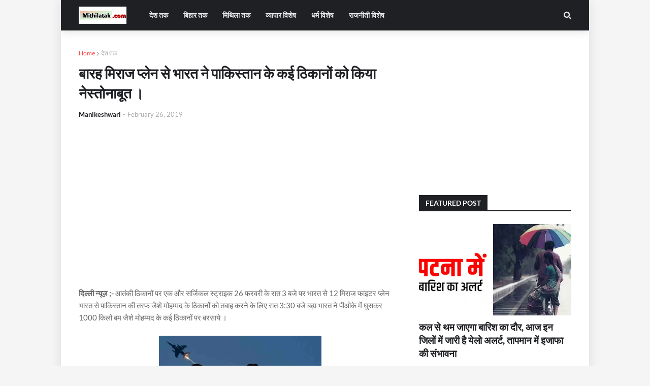

--- FILE ---
content_type: text/html; charset=UTF-8
request_url: https://www.mithilatak.com/2019/02/india-has-bombing-many-bases-of-pakistan-from-the-twelve-mirage-plane.html
body_size: 39362
content:
<!DOCTYPE html>
<html class='ltr' dir='ltr' xmlns='http://www.w3.org/1999/xhtml' xmlns:b='http://www.google.com/2005/gml/b' xmlns:data='http://www.google.com/2005/gml/data' xmlns:expr='http://www.google.com/2005/gml/expr'>
<head>
<script async='async' crossorigin='anonymous' src='https://pagead2.googlesyndication.com/pagead/js/adsbygoogle.js?client=ca-pub-6342442028880433'></script>
<meta content='width=device-width, initial-scale=1, minimum-scale=1, maximum-scale=1' name='viewport'/>
<title>ब&#2366;रह म&#2367;र&#2366;ज प&#2381;ल&#2375;न स&#2375; भ&#2366;रत न&#2375; प&#2366;क&#2367;स&#2381;त&#2366;न क&#2375; कई ठ&#2367;क&#2366;न&#2379;&#2306; क&#2379; क&#2367;य&#2366; न&#2375;स&#2381;त&#2379;न&#2366;ब&#2370;त &#2404;</title>
<link href='//1.bp.blogspot.com' rel='dns-prefetch'/>
<link href='//2.bp.blogspot.com' rel='dns-prefetch'/>
<link href='//3.bp.blogspot.com' rel='dns-prefetch'/>
<link href='//4.bp.blogspot.com' rel='dns-prefetch'/>
<link href='//www.blogger.com' rel='dns-prefetch'/>
<link href='//www.w3.org' rel='dns-prefetch'/>
<link href='//dnjs.cloudflare.com' rel='dns-prefetch'/>
<link href='//fonts.gstatic.com' rel='dns-prefetch'/>
<link href='//pagead2.googlesyndication.com' rel='dns-prefetch'/>
<link href='//www.googletagmanager.com' rel='dns-prefetch'/>
<link href='//www.google-analytics.com' rel='dns-prefetch'/>
<link href='//connect.facebook.net' rel='dns-prefetch'/>
<link href='//c.disquscdn.com' rel='dns-prefetch'/>
<link href='//disqus.com' rel='dns-prefetch'/>
<meta content='text/html; charset=UTF-8' http-equiv='Content-Type'/>
<meta content='blogger' name='generator'/>
<link href='https://www.mithilatak.com/favicon.ico' rel='icon' type='image/x-icon'/>
<meta content='#ff4545' name='theme-color'/>
<meta content='#ff4545' name='msapplication-navbutton-color'/>
<link href='https://www.mithilatak.com/2019/02/india-has-bombing-many-bases-of-pakistan-from-the-twelve-mirage-plane.html' rel='canonical'/>
<link rel="alternate" type="application/atom+xml" title="Mithila Tak - जन जन क&#2368; आव&#2366;ज़ - Atom" href="https://www.mithilatak.com/feeds/posts/default" />
<link rel="alternate" type="application/rss+xml" title="Mithila Tak - जन जन क&#2368; आव&#2366;ज़ - RSS" href="https://www.mithilatak.com/feeds/posts/default?alt=rss" />
<link rel="service.post" type="application/atom+xml" title="Mithila Tak - जन जन क&#2368; आव&#2366;ज़ - Atom" href="https://www.blogger.com/feeds/7639900263600840636/posts/default" />

<link rel="alternate" type="application/atom+xml" title="Mithila Tak - जन जन क&#2368; आव&#2366;ज़ - Atom" href="https://www.mithilatak.com/feeds/5969814524992627201/comments/default" />
<meta content='बहुत बड़ा सर्जिकल स्ट्राइक भारत ने पाकिस्तान पर वायुसेना से किया ।' name='description'/>
<link href='https://blogger.googleusercontent.com/img/b/R29vZ2xl/AVvXsEgkyzaVaBbtVsU-guZsnvB5Tax5evAoNcUQtPBL7dxN4whYt2GJQvTmTN3T5QxpKc4dXspcPBFcW_8ZlnVDPhphr9IUSRkUIXoLCLdQMrrrraNFr-RnAImHZiCKOHsvuUg9AKqc5XBpXtI/s320/Logopit_1551152683248__1551152735_157.35.232.17.jpg' rel='image_src'/>
<!-- Metadata for Open Graph protocol. See http://ogp.me/. -->
<meta content='article' property='og:type'/>
<meta content='Mithila Tak - जन जन की आवाज़' property='og:site_name'/>
<meta content='बारह मिराज प्लेन से भारत ने पाकिस्तान के कई ठिकानों को किया नेस्तोनाबूत ।' property='og:title'/>
<meta content='https://www.mithilatak.com/2019/02/india-has-bombing-many-bases-of-pakistan-from-the-twelve-mirage-plane.html' property='og:url'/>
<meta content='बहुत बड़ा सर्जिकल स्ट्राइक भारत ने पाकिस्तान पर वायुसेना से किया ।' property='og:description'/>
<meta content='https://blogger.googleusercontent.com/img/b/R29vZ2xl/AVvXsEgkyzaVaBbtVsU-guZsnvB5Tax5evAoNcUQtPBL7dxN4whYt2GJQvTmTN3T5QxpKc4dXspcPBFcW_8ZlnVDPhphr9IUSRkUIXoLCLdQMrrrraNFr-RnAImHZiCKOHsvuUg9AKqc5XBpXtI/s320/Logopit_1551152683248__1551152735_157.35.232.17.jpg' property='og:image'/>
<meta content='https://blogger.googleusercontent.com/img/b/R29vZ2xl/AVvXsEgkyzaVaBbtVsU-guZsnvB5Tax5evAoNcUQtPBL7dxN4whYt2GJQvTmTN3T5QxpKc4dXspcPBFcW_8ZlnVDPhphr9IUSRkUIXoLCLdQMrrrraNFr-RnAImHZiCKOHsvuUg9AKqc5XBpXtI/s320/Logopit_1551152683248__1551152735_157.35.232.17.jpg' name='twitter:image'/>
<meta content='summary_large_image' name='twitter:card'/>
<meta content='बारह मिराज प्लेन से भारत ने पाकिस्तान के कई ठिकानों को किया नेस्तोनाबूत ।' name='twitter:title'/>
<meta content='https://www.mithilatak.com/2019/02/india-has-bombing-many-bases-of-pakistan-from-the-twelve-mirage-plane.html' name='twitter:url'/>
<meta content='बहुत बड़ा सर्जिकल स्ट्राइक भारत ने पाकिस्तान पर वायुसेना से किया ।' name='twitter:description'/>
<!-- Font Awesome Free 5.11.2 -->
<link href='https://cdnjs.cloudflare.com/ajax/libs/font-awesome/5.11.2/css/all.min.css' rel='stylesheet'/>
<!-- Template Style CSS -->
<style type='text/css'>@font-face{font-family:'Lato';font-style:normal;font-weight:400;font-display:swap;src:url(//fonts.gstatic.com/s/lato/v25/S6uyw4BMUTPHjxAwXiWtFCfQ7A.woff2)format('woff2');unicode-range:U+0100-02BA,U+02BD-02C5,U+02C7-02CC,U+02CE-02D7,U+02DD-02FF,U+0304,U+0308,U+0329,U+1D00-1DBF,U+1E00-1E9F,U+1EF2-1EFF,U+2020,U+20A0-20AB,U+20AD-20C0,U+2113,U+2C60-2C7F,U+A720-A7FF;}@font-face{font-family:'Lato';font-style:normal;font-weight:400;font-display:swap;src:url(//fonts.gstatic.com/s/lato/v25/S6uyw4BMUTPHjx4wXiWtFCc.woff2)format('woff2');unicode-range:U+0000-00FF,U+0131,U+0152-0153,U+02BB-02BC,U+02C6,U+02DA,U+02DC,U+0304,U+0308,U+0329,U+2000-206F,U+20AC,U+2122,U+2191,U+2193,U+2212,U+2215,U+FEFF,U+FFFD;}</style>
<style id='page-skin-1' type='text/css'><!--
/*
-----------------------------------------------
Blogger Template Style
Name:        GalaxyMag
Version:     1.7.0
Author:      Templateify
Author Url:  https://themeforest.net/user/templateifydotcom
----------------------------------------------- */
/*-- Google Font --*/
@font-face{font-family:'Lato';font-style:italic;font-weight:400;src:local('Lato Italic'),local(Lato-Italic),url(https://fonts.gstatic.com/s/lato/v15/S6u8w4BMUTPHjxsAUi-qJCY.woff2) format("woff2");unicode-range:U+0100-024F,U+0259,U+1E00-1EFF,U+2020,U+20A0-20AB,U+20AD-20CF,U+2113,U+2C60-2C7F,U+A720-A7FF}
@font-face{font-family:'Lato';font-style:italic;font-weight:400;src:local('Lato Italic'),local(Lato-Italic),url(https://fonts.gstatic.com/s/lato/v15/S6u8w4BMUTPHjxsAXC-q.woff2) format("woff2");unicode-range:U+0000-00FF,U+0131,U+0152-0153,U+02BB-02BC,U+02C6,U+02DA,U+02DC,U+2000-206F,U+2074,U+20AC,U+2122,U+2191,U+2193,U+2212,U+2215,U+FEFF,U+FFFD}
@font-face{font-family:'Lato';font-style:italic;font-weight:700;src:local('Lato Bold Italic'),local(Lato-BoldItalic),url(https://fonts.gstatic.com/s/lato/v15/S6u_w4BMUTPHjxsI5wq_FQft1dw.woff2) format("woff2");unicode-range:U+0100-024F,U+0259,U+1E00-1EFF,U+2020,U+20A0-20AB,U+20AD-20CF,U+2113,U+2C60-2C7F,U+A720-A7FF}
@font-face{font-family:'Lato';font-style:italic;font-weight:700;src:local('Lato Bold Italic'),local(Lato-BoldItalic),url(https://fonts.gstatic.com/s/lato/v15/S6u_w4BMUTPHjxsI5wq_Gwft.woff2) format("woff2");unicode-range:U+0000-00FF,U+0131,U+0152-0153,U+02BB-02BC,U+02C6,U+02DA,U+02DC,U+2000-206F,U+2074,U+20AC,U+2122,U+2191,U+2193,U+2212,U+2215,U+FEFF,U+FFFD}
@font-face{font-family:'Lato';font-style:normal;font-weight:400;src:local('Lato Regular'),local(Lato-Regular),url(https://fonts.gstatic.com/s/lato/v15/S6uyw4BMUTPHjxAwXjeu.woff2) format("woff2");unicode-range:U+0100-024F,U+0259,U+1E00-1EFF,U+2020,U+20A0-20AB,U+20AD-20CF,U+2113,U+2C60-2C7F,U+A720-A7FF}
@font-face{font-family:'Lato';font-style:normal;font-weight:400;src:local('Lato Regular'),local(Lato-Regular),url(https://fonts.gstatic.com/s/lato/v15/S6uyw4BMUTPHjx4wXg.woff2) format("woff2");unicode-range:U+0000-00FF,U+0131,U+0152-0153,U+02BB-02BC,U+02C6,U+02DA,U+02DC,U+2000-206F,U+2074,U+20AC,U+2122,U+2191,U+2193,U+2212,U+2215,U+FEFF,U+FFFD}
@font-face{font-family:'Lato';font-style:normal;font-weight:700;src:local('Lato Bold'),local(Lato-Bold),url(https://fonts.gstatic.com/s/lato/v15/S6u9w4BMUTPHh6UVSwaPGR_p.woff2) format("woff2");unicode-range:U+0100-024F,U+0259,U+1E00-1EFF,U+2020,U+20A0-20AB,U+20AD-20CF,U+2113,U+2C60-2C7F,U+A720-A7FF}
@font-face{font-family:'Lato';font-style:normal;font-weight:700;src:local('Lato Bold'),local(Lato-Bold),url(https://fonts.gstatic.com/s/lato/v15/S6u9w4BMUTPHh6UVSwiPGQ.woff2) format("woff2");unicode-range:U+0000-00FF,U+0131,U+0152-0153,U+02BB-02BC,U+02C6,U+02DA,U+02DC,U+2000-206F,U+2074,U+20AC,U+2122,U+2191,U+2193,U+2212,U+2215,U+FEFF,U+FFFD}
/*-- Reset CSS --*/
a,abbr,acronym,address,applet,b,big,blockquote,body,caption,center,cite,code,dd,del,dfn,div,dl,dt,em,fieldset,font,form,h1,h2,h3,h4,h5,h6,html,i,iframe,img,ins,kbd,label,legend,li,object,p,pre,q,s,samp,small,span,strike,strong,sub,sup,table,tbody,td,tfoot,th,thead,tr,tt,u,ul,var{padding:0;border:0;outline:0;vertical-align:baseline;background:0 0;text-decoration:none}form,textarea,input,button{-webkit-appearance:none;-moz-appearance:none;appearance:none;border-radius:0}dl,ul{list-style-position:inside;font-weight:400;list-style:none}ul li{list-style:none}caption,th{text-align:center}img{border:none;position:relative}a,a:visited{text-decoration:none}.clearfix{clear:both}.section,.widget,.widget ul{margin:0;padding:0}a{color:#ff4545}a img{border:0}abbr{text-decoration:none}.CSS_LIGHTBOX{z-index:999999!important}.CSS_LIGHTBOX_ATTRIBUTION_INDEX_CONTAINER .CSS_HCONT_CHILDREN_HOLDER > .CSS_LAYOUT_COMPONENT.CSS_HCONT_CHILD:first-child > .CSS_LAYOUT_COMPONENT{opacity:0}.separator a{clear:none!important;float:none!important;margin-left:0!important;margin-right:0!important}#navbar-iframe,.widget-item-control,a.quickedit,.home-link,.feed-links{display:none!important}.center{display:table;margin:0 auto;position:relative}.widget > h2,.widget > h3{display:none}.widget iframe,.widget img{max-width:100%}
/*-- Body Content CSS --*/
:root{--body-font:'Lato',Segoe UI,Helvetica Neue,Arial,sans-serif;--meta-font:'Lato',Segoe UI,Helvetica Neue,Arial,sans-serif;--text-font:'Lato',Segoe UI,Helvetica Neue,Arial,sans-serif}
body{position:relative;background-color:#f5f5f5;background:#f5f5f5 url() repeat scroll top left;font-family:var(--body-font);font-size:14px;color:#656565;font-weight:400;font-style:normal;line-height:1.4em;word-wrap:break-word;margin:0;padding:0}
.rtl{direction:rtl}
.no-items.section{display:none}
h1,h2,h3,h4,h5,h6{font-family:var(--body-font);font-weight:700}
#outer-wrapper{position:relative;overflow:hidden;width:100%;max-width:100%;margin:0 auto;background-color:#ffffff;box-shadow:0 0 20px rgba(0,0,0,0.1)}
.row-x1{width:970px}
#content-wrapper{margin:35px auto;overflow:hidden}
#main-wrapper{float:left;overflow:hidden;width:calc(100% - (300px + 35px));box-sizing:border-box;padding:0}
.rtl #main-wrapper{float:right}
#sidebar-wrapper{float:right;overflow:hidden;width:300px;box-sizing:border-box;padding:0}
.rtl #sidebar-wrapper{float:left}
.entry-image-link,.cmm-avatar,.comments .avatar-image-container{background-color:rgba(155,155,155,0.08);color:transparent!important}
.entry-thumb{display:block;position:relative;width:100%;height:100%;background-size:cover;background-position:center center;background-repeat:no-repeat;z-index:1;opacity:0;transition:opacity .25s ease,filter .0s ease}
.entry-thumb.lazy-ify{opacity:1}
.entry-image-link:hover .entry-thumb,.featured-item:hover .entry-image-link .entry-thumb,.block-inner:hover .entry-thumb,.column-inner:hover .entry-thumb,.videos-inner:hover .entry-thumb{filter:brightness(1.1)}
.before-mask:before{content:'';position:absolute;left:0;right:0;bottom:0;height:65%;background-image:linear-gradient(to bottom,transparent,rgba(0,0,0,0.65));-webkit-backface-visibility:hidden;backface-visibility:hidden;z-index:2;opacity:1;margin:-1px;transition:opacity .25s ease}
.entry-title{color:#1f2024}
.entry-title a{color:#1f2024;display:block}
.entry-title a:hover{color:#ff4545}
.entry-info .entry-title a:hover{text-decoration:underline}
.excerpt{font-family:var(--text-font)}
.social a:before{display:inline-block;font-family:'Font Awesome 5 Brands';font-style:normal;font-weight:400}
.social .blogger a:before{content:"\f37d"}
.social .facebook a:before{content:"\f09a"}
.social .facebook-f a:before{content:"\f39e"}
.social .twitter a:before{content:"\f099"}
.social .rss a:before{content:"\f09e";font-family:'Font Awesome 5 Free';font-weight:900}
.social .youtube a:before{content:"\f167"}
.social .skype a:before{content:"\f17e"}
.social .stumbleupon a:before{content:"\f1a4"}
.social .tumblr a:before{content:"\f173"}
.social .vk a:before{content:"\f189"}
.social .stack-overflow a:before{content:"\f16c"}
.social .github a:before{content:"\f09b"}
.social .linkedin a:before{content:"\f0e1"}
.social .dribbble a:before{content:"\f17d"}
.social .soundcloud a:before{content:"\f1be"}
.social .behance a:before{content:"\f1b4"}
.social .digg a:before{content:"\f1a6"}
.social .instagram a:before{content:"\f16d"}
.social .pinterest a:before{content:"\f0d2"}
.social .pinterest-p a:before{content:"\f231"}
.social .twitch a:before{content:"\f1e8"}
.social .delicious a:before{content:"\f1a5"}
.social .codepen a:before{content:"\f1cb"}
.social .flipboard a:before{content:"\f44d"}
.social .reddit a:before{content:"\f281"}
.social .whatsapp a:before{content:"\f232"}
.social .messenger a:before{content:"\f39f"}
.social .snapchat a:before{content:"\f2ac"}
.social .telegram a:before{content:"\f3fe"}
.social .email a:before{content:"\f0e0";font-family:'Font Awesome 5 Free';font-weight:400}
.social .external-link a:before{content:"\f35d";font-family:'Font Awesome 5 Free';font-weight:900}
.social-color .blogger a,.social-hover-color .blogger a:hover{background-color:#ff5722}
.social-color .facebook a,.social-color .facebook-f a,.social-hover-color .facebook a:hover,.social-hover-color .facebook-f a:hover{background-color:#3b5999}
.social-color .twitter a,.social-hover-color .twitter a:hover{background-color:#00acee}
.social-color .youtube a,.social-hover-color .youtube a:hover{background-color:#f50000}
.social-color .instagram a,.social-hover-color .instagram a:hover{background:linear-gradient(15deg,#ffb13d,#dd277b,#4d5ed4)}
.social-color .pinterest a,.social-color .pinterest-p a,.social-hover-color .pinterest a:hover,.social-hover-color .pinterest-p a:hover{background-color:#ca2127}
.social-color .dribbble a,.social-hover-color .dribbble a:hover{background-color:#ea4c89}
.social-color .linkedin a,.social-hover-color .linkedin a:hover{background-color:#0077b5}
.social-color .tumblr a,.social-hover-color .tumblr a:hover{background-color:#365069}
.social-color .twitch a,.social-hover-color .twitch a:hover{background-color:#6441a5}
.social-color .rss a,.social-hover-color .rss a:hover{background-color:#ffc200}
.social-color .skype a,.social-hover-color .skype a:hover{background-color:#00aff0}
.social-color .stumbleupon a,.social-hover-color .stumbleupon a:hover{background-color:#eb4823}
.social-color .vk a,.social-hover-color .vk a:hover{background-color:#4a76a8}
.social-color .stack-overflow a,.social-hover-color .stack-overflow a:hover{background-color:#f48024}
.social-color .github a,.social-hover-color .github a:hover{background-color:#24292e}
.social-color .soundcloud a,.social-hover-color .soundcloud a:hover{background:linear-gradient(#ff7400,#ff3400)}
.social-color .behance a,.social-hover-color .behance a:hover{background-color:#191919}
.social-color .digg a,.social-hover-color .digg a:hover{background-color:#1b1a19}
.social-color .delicious a,.social-hover-color .delicious a:hover{background-color:#0076e8}
.social-color .codepen a,.social-hover-color .codepen a:hover{background-color:#000}
.social-color .flipboard a,.social-hover-color .flipboard a:hover{background-color:#f52828}
.social-color .reddit a,.social-hover-color .reddit a:hover{background-color:#ff4500}
.social-color .whatsapp a,.social-hover-color .whatsapp a:hover{background-color:#3fbb50}
.social-color .messenger a,.social-hover-color .messenger a:hover{background-color:#0084ff}
.social-color .snapchat a,.social-hover-color .snapchat a:hover{background-color:#ffe700}
.social-color .telegram a,.social-hover-color .telegram a:hover{background-color:#179cde}
.social-color .email a,.social-hover-color .email a:hover{background-color:#888}
.social-color .external-link a,.social-hover-color .external-link a:hover{background-color:#1f2024}
#header-wrapper{position:relative;float:left;width:100%;margin:0;box-shadow:0 0 20px rgba(0,0,0,.15)}
.navbar-wrap,.navbar{position:relative;float:left;width:100%;height:60px;background-color:#1f2024;padding:0;margin:0}
#header-wrapper .container{position:relative;margin:0 auto}
.main-logo-wrap{position:relative;float:left;margin:0 30px 0 0}
.rtl .main-logo-wrap{float:right;margin:0 0 0 30px}
.main-logo{position:relative;float:left;width:100%;height:34px;padding:13px 0;margin:0}
.main-logo .main-logo-img{float:left;height:34px;overflow:hidden}
.main-logo img{max-width:100%;height:34px;margin:0}
.main-logo h1{font-size:22px;color:#e7e8e9;line-height:34px;margin:0}
.main-logo h1 a{color:#e7e8e9}
.main-logo #h1-tag{position:absolute;top:-9000px;left:-9000px;display:none;visibility:hidden}
.main-menu-wrap{position:static;float:left;height:60px;margin:0}
.rtl .main-menu-wrap{float:right}
#galaxymag-main-menu .widget,#galaxymag-main-menu .widget > .widget-title{display:none}
#galaxymag-main-menu .show-menu{display:block}
#galaxymag-main-menu{position:static;width:100%;height:60px;z-index:10}
#galaxymag-main-menu ul > li{position:relative;float:left;display:inline-block;padding:0;margin:0}
.rtl #galaxymag-main-menu ul > li{float:right}
#galaxymag-main-menu-nav > li > a{position:relative;display:block;height:60px;font-size:14px;color:#e7e8e9;font-weight:700;text-transform:uppercase;line-height:60px;padding:0 15px;margin:0}
#galaxymag-main-menu-nav > li:hover > a{background-color:#ff4545;color:#ffffff}
#galaxymag-main-menu ul > li > ul{position:absolute;float:left;left:0;top:60px;width:180px;background-color:#26272b;z-index:99999;visibility:hidden;opacity:0;padding:0;box-shadow:0 2px 5px 0 rgba(0,0,0,0.15),0 2px 10px 0 rgba(0,0,0,0.17)}
.rtl #galaxymag-main-menu ul > li > ul{left:auto;right:0}
#galaxymag-main-menu ul > li > ul > li > ul{position:absolute;float:left;top:0;left:100%;margin:0}
.rtl #galaxymag-main-menu ul > li > ul > li > ul{float:left;left:auto;right:100%}
#galaxymag-main-menu ul > li > ul > li{display:block;float:none;position:relative}
.rtl #galaxymag-main-menu ul > li > ul > li{float:none}
#galaxymag-main-menu ul > li > ul > li a{position:relative;display:block;height:auto;font-size:13px;color:#f2f2f2;line-height:1.5em;font-weight:400;box-sizing:border-box;padding:8px 15px;margin:0;border-bottom:1px solid rgba(155,155,155,0.07)}
#galaxymag-main-menu ul > li > ul > li:last-child a{border:0}
#galaxymag-main-menu ul > li > ul > li:hover > a{background-color:#1f2024;color:#ffffff}
#galaxymag-main-menu ul > li.has-sub > a:after{content:'\f078';float:right;font-family:'Font Awesome 5 Free';font-size:9px;font-weight:900;margin:-1px 0 0 5px}
.rtl #galaxymag-main-menu ul > li.has-sub > a:after{float:left;margin:-1px 5px 0 0}
#galaxymag-main-menu ul > li > ul > li.has-sub > a:after{content:'\f054';float:right;margin:0}
.rtl #galaxymag-main-menu ul > li > ul > li.has-sub > a:after{content:'\f053'}
#galaxymag-main-menu ul > li:hover > ul,#galaxymag-main-menu ul > li > ul > li:hover > ul{visibility:visible;opacity:1}
#galaxymag-main-menu ul ul{transition:all .17s ease}
#galaxymag-main-menu .getMega{display:none}
#galaxymag-main-menu .mega-menu{position:static!important}
#galaxymag-main-menu .mega-menu > ul{width:100%;background-color:#26272b;box-sizing:border-box;padding:20px 10px}
#galaxymag-main-menu .mega-menu > ul.mega-widget,#galaxymag-main-menu .mega-menu > ul.complex-tabs{overflow:hidden}
#galaxymag-main-menu .mega-menu > ul.complex-tabs > ul.select-tab{position:relative;float:left;width:20%;box-sizing:border-box;padding:20px 0;margin:-20px 0 0 -10px}
.rtl #galaxymag-main-menu .mega-menu > ul.complex-tabs > ul.select-tab{float:right;margin:-20px -10px 0 0}
#galaxymag-main-menu .mega-menu > ul.complex-tabs > ul.select-tab:before{content:'';position:absolute;left:0;top:0;width:100%;height:100vh;background-color:rgba(155,155,155,0.07);box-sizing:border-box;display:block}
#galaxymag-main-menu .mega-menu > ul.complex-tabs > ul.select-tab > li{width:100%;margin:0}
#galaxymag-main-menu ul > li > ul.complex-tabs > ul.select-tab > li > a{position:relative;display:block;height:auto;font-size:13px;color:#f2f2f2;line-height:33px;padding:0 20px}
#galaxymag-main-menu .mega-menu > ul.complex-tabs > ul.select-tab > li.active > a:after{content:'\f054';font-family:'Font Awesome 5 Free';font-weight:900;font-size:9px;float:right}
.rtl #galaxymag-main-menu .mega-menu > ul.complex-tabs > ul.select-tab > li.active > a:after{content:'\f053';float:left}
#galaxymag-main-menu .mega-menu > ul.complex-tabs > ul.select-tab > li.active,#galaxymag-main-menu .mega-menu > ul.complex-tabs > ul.select-tab > li:hover{background-color:#26272b}
#galaxymag-main-menu .mega-menu > ul.complex-tabs > ul.select-tab > li.active > a,#galaxymag-main-menu .mega-menu > ul.complex-tabs > ul.select-tab > li:hover > a{color:#ffffff}
.mega-tab{display:none;position:relative;width:80%;float:right;margin:0}
.rtl .mega-tab{float:left}
.tab-active{display:block}
.tab-animated,.post-animated{-webkit-animation-duration:.5s;animation-duration:.5s;-webkit-animation-fill-mode:both;animation-fill-mode:both}
@keyframes fadeIn {
from{opacity:0}
to{opacity:1}
}
.tab-fadeIn,.post-fadeIn{animation-name:fadeIn}
@keyframes fadeInUp {
from{opacity:0;transform:translate3d(0,5px,0)}
to{opacity:1;transform:translate3d(0,0,0)}
}
.tab-fadeInUp,.post-fadeInUp{animation-name:fadeInUp}
.mega-widget .mega-item{float:left;width:20%;box-sizing:border-box;padding:0 10px}
.rtl .mega-widget .mega-item{float:right}
.mega-tab .mega-widget .mega-item{width:25%}
.mega-widget .mega-content{position:relative;width:100%;overflow:hidden;padding:0}
.mega-content .entry-image-link{width:100%;height:120px;min-height:120px;background-color:rgba(255,255,255,0.01);z-index:1;display:block;position:relative;overflow:hidden;padding:0}
.mega-tab .entry-thumb{width:calc((970px - 120px) / 5);height:120px}
.mega-content .entry-title{position:relative;font-size:13px;font-weight:700;line-height:1.4em;margin:8px 0 2px;padding:0}
.mega-content .entry-title a{color:#f2f2f2}
.mega-content .entry-title a:hover{color:#ff4545}
.no-posts{display:block;font-size:14px;color:#1f2024;padding:35px 0;font-weight:400}
.mega-menu .no-posts{color:#aaaaaa;text-align:center;padding:0}
.show-search,.hide-search{position:absolute;top:0;right:0;display:block;width:60px;height:60px;background-color:#1f2024;color:#e7e8e9;font-size:15px;line-height:60px;text-align:right;cursor:pointer;z-index:20}
.rtl .show-search,.rtl .hide-search{right:auto;left:0;text-align:left}
.show-search:before{content:"\f002";font-family:'Font Awesome 5 Free';font-weight:900}
.hide-search:before{content:"\f00d";font-family:'Font Awesome 5 Free';font-weight:900}
.show-search:hover,.hide-search:hover{color:#ffffff}
#nav-search{display:none;position:absolute;left:0;top:0;width:100%;height:60px;z-index:25;background-color:#1f2024;box-sizing:border-box;padding:0}
#nav-search .search-form{width:100%;height:60px;background-color:rgba(0,0,0,0);line-height:60px;overflow:hidden;padding:0}
#nav-search .search-input{width:100%;height:60px;color:#e7e8e9;margin:0;padding:0 60px 0 0;background-color:rgba(0,0,0,0);font-family:inherit;font-size:14px;font-weight:400;box-sizing:border-box;border:0}
.rtl #nav-search .search-input{padding:0 0 0 60px}
#nav-search .search-input:focus{color:#e7e8e9;outline:none}
#nav-search .search-input::placeholder{color:#e7e8e9;opacity:.5}
.overlay{visibility:hidden;opacity:0;position:fixed;top:0;left:0;right:0;bottom:0;background:rgba(0,0,0,.7);z-index:1000;margin:0;transition:all .25s ease}
.show-mobile-menu{display:none;position:absolute;top:0;left:0;height:60px;color:#e7e8e9;font-size:16px;font-weight:600;line-height:60px;text-align:center;cursor:pointer;z-index:20;padding:0 20px}
.rtl .show-mobile-menu{left:auto;right:0}
.show-mobile-menu:before{content:"\f0c9";font-family:'Font Awesome 5 Free';font-weight:900}
.show-mobile-menu:hover{color:#ffffff}
#slide-menu{display:none;position:fixed;width:300px;height:100%;top:0;left:0;bottom:0;background-color:#1f2024ee;overflow:auto;z-index:1010;left:0;transform:translateX(-100%);visibility:hidden;box-shadow:3px 0 7px rgba(0,0,0,0.1);transition:all .25s ease}
.rtl #slide-menu{left:unset;right:0;transform:translateX(100%)}
.nav-active #slide-menu,.rtl .nav-active #slide-menu{transform:translateX(0);visibility:visible}
.slide-menu-header{float:left;width:100%;height:60px;background-color:#1f2024;overflow:hidden;box-sizing:border-box;box-shadow:0 0 20px rgba(0,0,0,0.15)}
.mobile-logo{float:left;max-width:calc(100% - 60px);height:34px;overflow:hidden;box-sizing:border-box;padding:0 20px;margin:13px 0 0}
.rtl .mobile-logo{float:right}
.mobile-logo a{display:block;height:34px;font-size:22px;color:#e7e8e9;line-height:34px;font-weight:700}
.mobile-logo img{max-width:100%;height:34px}
.hide-mobile-menu{position:absolute;top:0;right:0;display:block;height:60px;color:#e7e8e9;font-size:16px;line-height:60px;text-align:center;cursor:pointer;z-index:20;padding:0 20px}
.rtl .hide-mobile-menu{right:auto;left:0}
.hide-mobile-menu:before{content:"\f00d";font-family:'Font Awesome 5 Free';font-weight:900}
.hide-mobile-menu:hover{color:#ffffff}
.slide-menu-flex{display:flex;flex-direction:column;justify-content:space-between;float:left;width:100%;height:calc(100% - 60px)}
.mobile-menu{position:relative;float:left;width:100%;box-sizing:border-box;padding:20px}
.mobile-menu > ul{margin:0}
.mobile-menu .m-sub{display:none;padding:0}
.mobile-menu ul li{position:relative;display:block;overflow:hidden;float:left;width:100%;font-size:14px;font-weight:700;line-height:1.5em;margin:0;padding:0}
.mobile-menu > ul li ul{overflow:hidden}
.mobile-menu ul li a{color:#e7e8e9;padding:10px 0;display:block}
.mobile-menu > ul > li > a{text-transform:uppercase}
.mobile-menu ul li.has-sub .submenu-toggle{position:absolute;top:0;right:0;color:#e7e8e9;cursor:pointer;padding:10px 0}
.rtl .mobile-menu ul li.has-sub .submenu-toggle{right:auto;left:0}
.mobile-menu ul li.has-sub .submenu-toggle:after{content:'\f078';font-family:'Font Awesome 5 Free';font-weight:900;float:right;width:40px;font-size:12px;text-align:right;transition:all .17s ease}
.rtl .mobile-menu ul li.has-sub .submenu-toggle:after{text-align:left}
.mobile-menu ul li.has-sub.show > .submenu-toggle:after{content:'\f077'}
.mobile-menu ul li a:hover,.mobile-menu ul li.has-sub.show > a,.mobile-menu ul li.has-sub.show > .submenu-toggle{color:#ffffff}
.mobile-menu > ul > li > ul > li a{font-size:13px;font-weight:400;opacity:.8;padding:10px 0 10px 15px}
.rtl .mobile-menu > ul > li > ul > li a{padding:10px 15px 10px 0}
.mobile-menu > ul > li > ul > li > ul > li > a{padding:10px 0 10px 30px}
.rtl .mobile-menu > ul > li > ul > li > ul > li > a{padding:10px 30px 10px 0}
.mobile-menu ul > li > .submenu-toggle:hover{color:#ffffff}
.social-mobile{position:relative;float:left;width:100%;margin:0}
.social-mobile ul{display:block;text-align:center;padding:20px;margin:0}
.social-mobile ul li{display:inline-block;margin:0 5px}
.social-mobile ul li a{display:block;font-size:17px;color:#e7e8e9;padding:0 5px}
.social-mobile ul li a:hover{color:#ffffff}
.is-fixed{position:fixed;top:-60px;left:0;width:100%;z-index:990;transition:top .17s ease}
.navbar.show{top:0;box-shadow:0 0 20px rgba(0,0,0,.15)}
.nav-active .is-fixed{top:0}
.loader{position:relative;height:100%;overflow:hidden;display:block}
.loader:after{content:'';position:absolute;top:50%;left:50%;width:28px;height:28px;margin:-16px 0 0 -16px;border:2px solid #ff4545;border-right-color:rgba(155,155,155,0.17);border-radius:100%;animation:spinner .8s infinite linear;transform-origin:center}
@-webkit-keyframes spinner {
0%{-webkit-transform:rotate(0deg);transform:rotate(0deg)}
to{-webkit-transform:rotate(1turn);transform:rotate(1turn)}
}
@keyframes spinner {
0%{-webkit-transform:rotate(0deg);transform:rotate(0deg)}
to{-webkit-transform:rotate(1turn);transform:rotate(1turn)}
}
.owl-carousel{display:none;width:100%;-webkit-tap-highlight-color:transparent;position:relative;z-index:1}
.owl-carousel .owl-stage{position:relative;-ms-touch-action:pan-Y}
.owl-carousel .owl-stage:after{content:".";display:block;clear:both;visibility:hidden;line-height:0;height:0}
.owl-carousel .owl-stage-outer{position:relative;overflow:hidden;-webkit-transform:translate3d(0px,0px,0px)}
.owl-carousel .owl-controls .owl-nav .owl-prev,.owl-carousel .owl-controls .owl-nav .owl-next,.owl-carousel .owl-controls .owl-dot{cursor:pointer;cursor:hand;-webkit-user-select:none;-khtml-user-select:none;-moz-user-select:none;-ms-user-select:none;user-select:none}
.owl-carousel.owl-loaded{display:block}
.owl-carousel.owl-loading{opacity:0;display:block}
.owl-carousel.owl-hidden{opacity:0}
.owl-carousel .owl-refresh .owl-item{display:none}
.owl-carousel .owl-item{position:relative;min-height:1px;float:left;-webkit-backface-visibility:visible;-webkit-tap-highlight-color:transparent;-webkit-touch-callout:none;-webkit-user-select:none;-moz-user-select:none;-ms-user-select:none;user-select:none}
.owl-carousel .owl-item img{display:block;width:100%;-webkit-transform-style:preserve-3d;transform-style:preserve-3d}
.owl-carousel.owl-text-select-on .owl-item{-webkit-user-select:auto;-moz-user-select:auto;-ms-user-select:auto;user-select:auto}
.owl-carousel .owl-grab{cursor:move;cursor:-webkit-grab;cursor:-o-grab;cursor:-ms-grab;cursor:grab}
.owl-carousel.owl-rtl{direction:rtl}
.owl-carousel.owl-rtl .owl-item{float:right}
.no-js .owl-carousel{display:block}
.owl-carousel .animated{-webkit-animation-duration:1000ms;animation-duration:1000ms;-webkit-animation-fill-mode:both;animation-fill-mode:both}
.owl-carousel .owl-animated-in{z-index:1}
.owl-carousel .owl-animated-out{z-index:0}
.owl-height{-webkit-transition:height 500ms ease-in-out;-moz-transition:height 500ms ease-in-out;-ms-transition:height 500ms ease-in-out;-o-transition:height 500ms ease-in-out;transition:height 500ms ease-in-out}
.owl-prev,.owl-next{position:relative;float:left;width:22px;height:22px;background-color:rgba(0,0,0,0);font-family:'Font Awesome 5 Free';font-size:10px;line-height:20px;font-weight:900;color:#aaaaaa;text-align:center;cursor:pointer;border:1px solid rgba(155,155,155,0.17);border-radius:2px;box-sizing:border-box}
.rtl .owl-prev,.rtl .owl-next{float:right}
.owl-prev:before,.rtl .owl-next:before{content:"\f053"}
.owl-next:before,.rtl .owl-prev:before{content:"\f054"}
.owl-prev:hover,.owl-next:hover{background-color:#ff4545;color:#fff;border-color:#ff4545}
#breaking-wrap{position:relative;float:left;width:100%;background-color:#ff4545;margin:0}
#breaking-wrap .container{margin:0 auto}
#breaking-sec .widget{display:block;height:24px;padding:5px 0;margin:0}
#breaking-sec .no-posts{height:24px;line-height:24px;text-align:left;padding:0 0 0 15px}
#breaking-sec .widget > .widget-title{display:block;position:relative;float:left;height:24px;color:#ffffff;font-size:11px;line-height:24px;text-transform:uppercase;padding:0}
.rtl #breaking-sec .widget > .widget-title{float:right}
#breaking-sec .widget > .widget-title > h3{font-weight:700;margin:0}
#breaking-sec .widget > .widget-title > h3:before{content:'\F0E7';font-family:'Font Awesome 5 Free';float:left;font-size:11px;font-weight:900;margin:0 5px 0 0}
.rtl #breaking-sec .widget > .widget-title > h3:before{float:right;margin:0 0 0 5px}
#breaking-sec .widget-content{position:relative;font-size:13px;display:none;overflow:hidden;height:24px;line-height:23px;opacity:0;box-sizing:border-box;padding:0}
#breaking-sec .show-ify .widget-content{display:block;opacity:1}
#breaking-sec .no-posts{color:#ffffff}
.breaking-news{width:100%!important;box-sizing:border-box;padding:0 0 0 15px}
.rtl .breaking-news{padding:0 15px 0 0}
.breaking-news:after{content:"";position:absolute;background-image:linear-gradient(to right,#ff454500,#ff4545);top:0;right:48px;width:50px;height:24px}
.rtl .breaking-news:after{background-image:linear-gradient(to left,#ff454500,#ff4545);right:auto;left:48px}
.breaking-news .breaking-item{position:relative;float:left;display:block;height:24px;padding:0}
.rtl .breaking-news .breaking-item{float:right}
.breaking-news .entry-title{height:24px;font-size:13px;font-weight:400;line-height:24px;margin:0;padding:0}
.breaking-news .entry-title a{position:relative;display:block;color:#ffffff;overflow:hidden;opacity:.9}
.breaking-news .entry-title a:hover{color:#ffffff;opacity:1}
.breaking-news .owl-nav{position:absolute;top:0;right:0;width:48px;height:22px;background-color:#ff4545;margin:1px 0 0}
.rtl .breaking-news .owl-nav{right:auto;left:0}
.breaking-news .owl-nav .owl-prev,.breaking-news .owl-nav .owl-next{background-color:rgba(0,0,0,0);color:#ffffff;border-color:#ffffff30}
.breaking-news .owl-nav .owl-prev:hover,.breaking-news .owl-nav .owl-next:hover{background-color:#ffffff;color:#ff4545;border-color:rgba(0,0,0,0)}
.breaking-news .owl-nav .owl-next{margin:0 0 0 4px}
.rtl .breaking-news .owl-nav .owl-next{margin:0 4px 0 0}
@keyframes fadeInLeft {
from{opacity:0;transform:translate3d(-30px,0,0)}
to{opacity:1;transform:none}
}
@keyframes fadeOutLeft {
from{opacity:1}
to{opacity:0;transform:translate3d(-30px,0,0)}
}
@keyframes fadeInRight {
from{opacity:0;transform:translate3d(30px,0,0)}
to{opacity:1;transform:none}
}
.fadeInRight{animation-name:fadeInRight}
.rtl .fadeInRight{animation-name:fadeInLeft}
@keyframes fadeOutRight {
from{opacity:1}
to{opacity:0;transform:translate3d(30px,0,0)}
}
.fadeOutRight{animation-name:fadeOutRight}
.rtl .fadeOutRight{animation-name:fadeOutLeft}
.header-ads-wrap{position:relative;float:left;width:100%;line-height:1}
.header-ads-wrap .container{text-align:center;margin:0 auto}
.header-ad .widget{position:relative;line-height:0;margin:35px 0 0}
.header-ad .widget > .widget-title{display:none!important}
#featured-wrapper .container{margin:0 auto}
#featured-sec .widget,#featured-sec .widget > .widget-title{display:none}
#featured-sec .show-ify{display:block!important;overflow:hidden}
#featured-sec .widget{position:relative;padding:0}
#featured-sec .show-ify .widget-content{position:relative;overflow:hidden;height:402px;margin:35px 0 0}
#featured-sec .no-posts{line-height:300px;text-align:center}
#featured-sec .featured-grid{position:relative;overflow:hidden;height:402px;margin:0 -1px}
.featured-item{position:relative;float:left;width:25%;height:200px;overflow:hidden;box-sizing:border-box;padding:0 1px}
.rtl .featured-item{float:right}
.featured-item-inner{position:relative;float:left;width:100%;height:100%;overflow:hidden;display:block}
.featured-item .entry-image-link{width:100%;height:100%;position:relative;overflow:hidden;display:block}
.entry-category{position:absolute;display:inline-block;top:15px;left:15px;height:18px;z-index:5;background-color:#ff4545;color:#fff;font-size:10px;line-height:19px;text-transform:uppercase;padding:0 5px;border-radius:2px}
.rtl .entry-category{left:auto;right:15px}
.featured-item .entry-category{position:relative;top:auto;left:auto;right:auto;margin:0}
.entry-info{position:absolute;bottom:0;left:0;overflow:hidden;z-index:5;box-sizing:border-box;padding:15px;width:100%;background-image:linear-gradient(to bottom,transparent,rgba(0,0,0,0.3))}
.featured-item .entry-title{font-size:14px;font-weight:700;display:block;line-height:1.4em;margin:10px 0 0}
.font-size1 .featured-item .entry-title{font-size:13px}
.featured-item .entry-title a{color:#fff;display:block}
.entry-meta{font-family:var(--meta-font);font-size:11px;color:#aaaaaa;font-weight:400;padding:0}
.entry-meta span,.entry-meta em{float:left;font-style:normal;margin:0 4px 0 0}
.rtl .entry-meta span,.rtl .entry-meta em{float:right;margin:0 0 0 4px}
.entry-meta span.by{color:#1f2024;font-weight:600;margin:0}
.entry-meta .entry-comments-link{float:right;display:none}
.rtl .entry-meta .entry-comments-link{float:left}
.entry-meta .entry-comments-link.show{display:block}
.entry-meta .entry-comments-link:before{content:'\f086';font-family:'Font Awesome 5 Free';font-size:12px;color:#1f2024;font-weight:400;margin:0 4px 0 0}
.rtl .entry-meta .entry-comments-link:before{float:right;margin:0 0 0 4px}
.featured-item .entry-meta{color:#ccc;margin:5px 0 0}
.featured-item .entry-meta .by{color:#f2f2f2}
.featured1 .item-0{width:50%;height:402px}
.featured1 .item-1{width:50%;margin:0 0 2px}
.featured1 .item-0 .entry-info{padding:20px}
.featured1 .item-0 .entry-title{font-size:25px}
.font-size1 .featured1 .item-0 .entry-title{font-size:23px}
.featured1 .item-1 .entry-title{font-size:17px}
.featured2 .item-0{width:50%;height:402px}
.featured2 .item-1,.featured2 .item-2{margin:0 0 2px}
.featured2 .item-0 .entry-info{padding:20px}
.featured2 .item-0 .entry-title{font-size:25px}
.font-size1 .featured2 .item-0 .entry-title{font-size:23px}
.featured3 .featured-item{width:calc(100% / 3)}
.featured3 .item-0,.featured3 .item-1,.featured3 .item-2{margin:0 0 2px}
.featured3 .featured-item .entry-title{font-size:16px}
.featured4 .featured-item{width:calc(100% / 3);height:180px}
.featured4 .item-0,.featured4 .item-1{width:50%;height:220px;margin:0 0 2px}
.featured4 .featured-item .entry-title{font-size:16px}
.featured4 .item-0 .entry-title,.featured4 .item-1 .entry-title{font-size:19px}
.featured5 .featured-item{width:calc(100% / 3)}
.featured5 .item-0{height:402px}
.featured5 .item-1,.featured5 .item-2{margin:0 0 2px}
.featured5 .featured-item .entry-title{font-size:16px}
.featured6 .featured-item{width:calc(100% / 3);height:402px}
.featured6 .featured-item .entry-title{font-size:16px}
.title-wrap,.block-posts .widget > .widget-title{position:relative;float:left;width:100%;height:30px;display:block;margin:0 0 25px;border-bottom:2px solid #1f2024}
.title-wrap > h3,.block-posts .widget > .widget-title > h3{position:relative;float:left;height:30px;background-color:#1f2024;font-size:14px;color:#ffffff;font-weight:700;line-height:32px;text-transform:uppercase;padding:0 13px;margin:0}
.rtl .title-wrap > h3,.rtl .block-posts .widget > .widget-title > h3{float:right}
.title-wrap > a.more,.widget-title > a.more{float:right;font-size:13px;color:#aaaaaa;line-height:30px;padding:0}
.more1 .title-wrap > a.more,.more1 .widget-title > a.more{font-family:var(--meta-font)}
.rtl .title-wrap > a.more,.rtl .widget-title > a.more{float:left}
.title-wrap > a.more:hover,.block-posts .widget > .widget-title > a.more:hover{color:#ff4545}
.block-posts .widget{display:none;position:relative;float:left;width:100%;margin:0 0 35px}
#block-posts-2 .widget:first-child{margin:35px 0}
#block-posts-2 .widget:last-child{margin-bottom:0}
.block-posts .show-ify{display:block}
.block-posts .widget-content{position:relative;float:left;width:100%;display:block}
.block-posts .loader{height:180px}
.block-posts-1 .block-item{position:relative;float:left;width:calc((100% - 30px) / 2);overflow:hidden;padding:0;margin:20px 0 0}
.rtl .block-posts-1 .block-item{float:right}
.block-posts-1 .item-0{margin:0 30px 0 0}
.rtl .block-posts-1 .item-0{margin:0 0 0 30px}
.block-posts-1 .item-1{margin:0}
.block-posts-1 .block-inner{position:relative;width:100%;height:320px;overflow:hidden}
.block-posts-1 .entry-image-link{position:relative;width:85px;height:65px;float:left;display:block;overflow:hidden;margin:0 12px 0 0}
.rtl .block-posts-1 .entry-image-link{float:right;margin:0 0 0 12px}
.block-posts-1 .block-inner .entry-image-link{width:100%;height:100%;margin:0}
.block-posts-1 .entry-header{overflow:hidden}
.block-posts-1 .entry-category{position:relative;top:auto;left:auto;right:auto;margin:0}
.block-posts-1 .entry-title{font-size:14px;font-weight:700;line-height:1.4em;margin:0 0 3px}
.font-size1 .block-posts-1 .entry-title{font-size:13px}
.block-posts-1 .entry-info .entry-title{font-size:17px;margin:10px 0 5px}
.block-posts-1 .entry-info .entry-title a{color:#fff}
.block-posts-1 .entry-info .entry-meta{color:#ccc}
.block-posts-1 .entry-info .entry-meta .by{color:#f2f2f2}
.block-posts-2 .block-grid{position:relative;display:flex;flex-wrap:wrap;margin:0 -10px}
.block-posts-2 .block-item{position:relative;float:left;width:calc(100% / 3);box-sizing:border-box;padding:0 10px;margin:20px 0 0}
.rtl .block-posts-2 .block-item{float:right}
.block-posts-2 .item-0{float:none;display:block;width:100%;padding:0;margin:0 0 5px}
.rtl .block-posts-2 .item-0{float:none}
.block-posts-2 .block-inner{position:relative;width:100%;height:320px;overflow:hidden}
.block-posts-2 .entry-image{position:relative}
.block-posts-2 .entry-image-link{width:100%;height:130px;position:relative;display:block;overflow:hidden}
.block-posts-2 .item-0 .entry-image-link{height:100%;margin:0}
.block-posts-2 .entry-header{overflow:hidden}
.block-posts-2 .entry-title{font-size:14px;font-weight:700;line-height:1.4em;margin:8px 0 3px}
.font-size1 .block-posts-2 .entry-title{font-size:13px}
.block-posts-2 .item-0 .entry-info{padding:20px}
.block-posts-2 .item-0 .entry-category{position:relative;top:auto;left:auto;right:auto;margin:0}
.block-posts-2 .item-0 .entry-title{font-size:25px;margin:10px 0 5px}
.font-size1 .block-posts-2 .item-0 .entry-title{font-size:23px}
.block-posts-2 .item-0 .entry-title a{color:#fff}
.block-posts-2 .item-0 .entry-meta{color:#ccc}
.block-posts-2 .item-0 .entry-meta .by{color:#f2f2f2}
.block-posts .block-column{width:calc((100% - 30px) / 2)}
.block-posts .column-left{float:left}
.block-posts .column-right{float:right}
.block-column .column-item{position:relative;float:left;width:100%;overflow:hidden;padding:0;margin:20px 0 0}
.block-column .column-item.item-0{margin:0 0 5px}
.column-inner{position:relative;width:100%;height:200px;overflow:hidden}
.column-posts .entry-image-link{position:relative;width:85px;height:65px;float:left;display:block;overflow:hidden;margin:0 12px 0 0}
.rtl .column-posts .entry-image-link{float:right;margin:0 0 0 12px}
.column-inner .entry-image-link{width:100%;height:100%;margin:0}
.column-posts .entry-header{overflow:hidden}
.column-posts .entry-category{position:relative;top:auto;left:auto;right:auto;margin:0}
.column-posts .entry-title{font-size:14px;font-weight:700;line-height:1.4em;margin:0 0 3px}
.font-size1 .column-posts .entry-title{font-size:13px}
.column-posts .entry-info .entry-title{font-size:17px;margin:10px 0 5px}
.column-posts .entry-info .entry-title a{color:#fff}
.column-posts .entry-info .entry-meta{color:#ccc}
.column-posts .entry-info .entry-meta .by{color:#f2f2f2}
.grid-posts-1{position:relative;overflow:hidden;display:flex;flex-wrap:wrap;padding:0;margin:0 -10px}
.grid-posts-1 .grid-item{position:relative;float:left;width:calc(100% / 3);box-sizing:border-box;padding:0 10px;margin:20px 0 0}
.rtl .grid-posts-1 .grid-item{flaot:right}
.grid-posts-1 .grid-item.item-0,.grid-posts-1 .grid-item.item-1,.grid-posts-1 .grid-item.item-2{margin:0}
.grid-posts-1 .entry-image{position:relative}
.grid-posts-1 .entry-image-link{width:100%;height:130px;position:relative;display:block;overflow:hidden}
.grid-posts-1 .entry-title{font-size:14px;font-weight:700;line-height:1.4em;margin:8px 0 3px}
.font-size1 .grid-posts-1 .entry-title{font-size:13px}
.grid-posts-2{position:relative;overflow:hidden;display:flex;flex-wrap:wrap;padding:0;margin:0 -15px}
.grid-posts-2 .grid-item{position:relative;float:left;width:50%;box-sizing:border-box;padding:0 15px;margin:30px 0 0}
.rtl .grid-posts-2 .grid-item{float:right}
.grid-posts-2 .grid-item.item-0,.grid-posts-2 .grid-item.item-1{margin:0}
.grid-posts-2 .entry-image{position:relative}
.grid-posts-2 .entry-image-link{width:100%;height:180px;position:relative;display:block;overflow:hidden}
.grid-posts-2 .entry-title{font-size:19px;font-weight:700;line-height:1.4em;margin:10px 0 5px}
.font-size1 .grid-posts-2 .entry-title{font-size:18px}
.block-carousel{position:relative;overflow:hidden}
.block-carousel .carousel-item{position:relative;float:left;width:100%;overflow:hidden;box-sizing:border-box;padding:0;margin:0}
.rtl .block-carousel .carousel-item{float:right}
.block-carousel .entry-image{position:relative}
.block-carousel .entry-image-link{width:100%;height:130px;position:relative;display:block;overflow:hidden}
.block-carousel .entry-title{font-size:14px;font-weight:700;line-height:1.4em;margin:8px 0 3px}
.font-size1 .block-carousel .entry-title{font-size:13px}
.block-carousel .owl-nav{position:relative;float:left;margin:15px 0 0}
.rtl .block-carousel .owl-nav{float:right}
.block-carousel .owl-prev,.block-carousel .owl-next{width:22px;height:22px;line-height:20px;z-index:10}
.block-carousel .owl-prev{margin:0 4px 0 0}
.rtl .block-carousel .owl-prev{margin:0 0 0 4px}
.block-videos{position:relative;overflow:hidden;display:flex;flex-wrap:wrap;padding:0;margin:0 -10px}
.block-videos .videos-item{position:relative;float:left;width:calc(100% / 3);overflow:hidden;box-sizing:border-box;padding:0 10px;margin:20px 0 0}
.rtl .block-videos .videos-item{float:right}
.block-videos .videos-item.item-0,.block-videos .videos-item.item-1,.block-videos .videos-item.item-2{margin:0}
.block-videos .entry-image-link{width:100%;height:130px;position:relative;display:block;overflow:hidden}
.block-videos .videos-inner:hover .entry-image-link:after{opacity:1}
.block-videos .entry-title{font-size:14px;font-weight:700;line-height:1.4em;margin:8px 0 3px}
.font-size1 .block-videos .entry-title{font-size:13px}
.block-videos .video-icon{position:absolute;top:calc(50% - (34px / 2));right:calc(50% - (34px / 2));background-color:rgba(0,0,0,0.5);height:34px;width:34px;color:#fff;font-size:12px;text-align:center;line-height:32px;z-index:5;margin:0;box-sizing:border-box;border:2px solid #fff;border-radius:100%;opacity:.85;transition:opacity .25s ease}
.block-videos .video-icon:after{content:'\f04b';display:block;font-family:'Font Awesome 5 Free';font-weight:900;padding:0 0 0 3px}
.block-videos .videos-item:hover .video-icon{opacity:1}
#home-ad .widget{position:relative;float:left;width:100%;line-height:0;margin:0 0 35px}
#home-ad .widget > .widget-title{display:none!important}
#custom-ads{float:left;width:100%;opacity:0;visibility:hidden;margin:0}
#before-ad,#after-ad{float:left;width:100%;margin:0}
#before-ad .widget > .widget-title > h3,#after-ad .widget > .widget-title > h3{height:auto;font-size:10px;color:#aaaaaa;font-weight:400;line-height:1;text-transform:inherit;margin:0 0 5px}
#before-ad .widget,#after-ad .widget{width:100%;margin:25px 0 0}
#before-ad .widget-content,#after-ad .widget-content{position:relative;width:100%;line-height:1}
#new-before-ad #before-ad,#new-after-ad #after-ad{float:none;display:block;margin:0}
#new-before-ad #before-ad .widget,#new-after-ad #after-ad .widget{margin:0}
.item-post .FollowByEmail{box-sizing:border-box}
#main-wrapper #main{float:left;width:100%;box-sizing:border-box}
.queryMessage{overflow:hidden;color:#1f2024;font-size:14px;padding:0 0 15px;margin:0 0 35px;border-bottom:1px solid rgba(155,155,155,0.13)}
.queryMessage .query-info{margin:0}
.queryMessage .search-query,.queryMessage .search-label{font-weight:600;text-transform:uppercase}
.queryMessage .search-query:before,.queryMessage .search-label:before{content:"\201c"}
.queryMessage .search-query:after,.queryMessage .search-label:after{content:"\201d"}
.queryMessage a.show-more{float:right;color:#ff4545;text-decoration:underline}
.queryMessage a.show-more:hover{color:#1f2024;text-decoration:none}
.queryEmpty{font-size:13px;font-weight:400;padding:0;margin:40px 0;text-align:center}
.blog-post{display:block;word-wrap:break-word}
.item .blog-post{float:left;width:100%}
.index-post-wrap{position:relative;display:flex;flex-wrap:wrap;margin:0 -15px}
.index-post{position:relative;float:left;width:50%;box-sizing:border-box;padding:0 15px;margin:30px 0 0}
.rtl .index-post{float:right}
.blog-posts .index-post:nth-child(1),.blog-posts .index-post:nth-child(2){margin:0}
.index-post .entry-header{overflow:hidden}
.index-post .entry-title{font-size:19px;font-weight:700;line-height:1.4em;margin:10px 0 5px}
.font-size1 .index-post .entry-title{font-size:18px}
.index-post .entry-image{position:relative;width:100%;height:180px;overflow:hidden;margin:0}
.index-post .entry-image-link{position:relative;float:left;width:100%;height:100%;z-index:1;overflow:hidden}
.inline-ad-wrap{position:relative;float:left;width:100%;margin:0}
.inline-ad{position:relative;float:left;width:100%;text-align:center;line-height:1;margin:0}
.item-post-inner{position:relative;float:left;width:100%;box-sizing:border-box;padding:0}
#breadcrumb{font-family:var(--meta-font);font-size:12px;font-weight:400;color:#aaaaaa;margin:0 0 10px}
#breadcrumb a{color:#aaaaaa;transition:color .25s}
#breadcrumb a.home{color:#ff4545}
#breadcrumb a:hover{color:#ff4545}
#breadcrumb a,#breadcrumb em{display:inline-block}
#breadcrumb .delimiter:after{content:'\f054';font-family:'Font Awesome 5 Free';font-size:9px;font-weight:900;font-style:normal;margin:0 3px}
.rtl #breadcrumb .delimiter:after{content:'\f053'}
.item-post .blog-entry-header{position:relative;float:left;width:100%;overflow:hidden;padding:0}
.item-post .blog-entry-header .entry-meta{font-size:13px}
.item-post h1.entry-title{font-size:28px;line-height:1.4em;font-weight:700;position:relative;display:block;margin:0 0 13px}
.static_page .item-post h1.entry-title{margin:0}
.item-post .post-body{position:relative;float:left;width:100%;overflow:hidden;font-family:var(--text-font);font-size:15px;color:#656565;line-height:1.6em;padding:25px 0 0;margin:0}
.post-body h1,.post-body h2,.post-body h3,.post-body h4{font-size:18px;color:#1f2024;margin:0 0 15px}
.post-body h1,.post-body h2{font-size:23px}
.post-body h3{font-size:21px}
blockquote{background-color:rgba(155,155,155,0.05);color:#1f2024;font-style:italic;padding:15px 25px;margin:0;border-left:1px solid #ff4545}
.rtl blockquote{border-left:0;border-right:1px solid #ff4545}
blockquote:before,blockquote:after{display:inline-block;font-family:'Font Awesome 5 Free';font-style:normal;font-weight:900;color:#1f2024;line-height:1}
blockquote:before,.rtl blockquote:after{content:'\f10d';margin:0 10px 0 0}
blockquote:after,.rtl blockquote:before{content:'\f10e';margin:0 0 0 10px}
.post-body ul,.widget .post-body ol{line-height:1.5;font-weight:400;padding:0 0 0 15px;margin:10px 0}
.rtl .post-body ul,.rtl .widget .post-body ol{padding:0 15px 0 0}
.post-body li{margin:5px 0;padding:0;line-height:1.5}
.post-body ul li{list-style:disc inside}
.post-body ol li{list-style:decimal inside}
.post-body u{text-decoration:underline}
.post-body strike{text-decoration:line-through}
.post-body a{color:#ff4545}
.post-body a:hover{text-decoration:underline}
.post-body a.button{display:inline-block;height:32px;background-color:#ff4545;font-family:var(--body-font);font-size:14px;color:#ffffff;font-weight:400;line-height:32px;text-align:center;text-decoration:none;cursor:pointer;padding:0 15px;margin:0 5px 5px 0;border-radius:2px}
.rtl .post-body a.button{margin:0 0 5px 5px}
.post-body a.colored-button{color:#fff}
.post-body a.button:hover{background-color:#1f2024;color:#ffffff}
.post-body a.colored-button:hover{background-color:#1f2024!important;color:#ffffff!important}
.button:before{font-family:'Font Awesome 5 Free';font-weight:900;display:inline-block;margin:0 5px 0 0}
.rtl .button:before{margin:0 0 0 5px}
.button.preview:before{content:"\f06e"}
.button.download:before{content:"\f019"}
.button.link:before{content:"\f0c1"}
.button.cart:before{content:"\f07a"}
.button.info:before{content:"\f06a"}
.button.share:before{content:"\f1e0"}
.alert-message{position:relative;display:block;padding:15px;border:1px solid rgba(155,155,155,0.17);border-radius:2px}
.alert-message.alert-success{background-color:rgba(34,245,121,0.03);border:1px solid rgba(34,245,121,0.5)}
.alert-message.alert-info{background-color:rgba(55,153,220,0.03);border:1px solid rgba(55,153,220,0.5)}
.alert-message.alert-warning{background-color:rgba(185,139,61,0.03);border:1px solid rgba(185,139,61,0.5)}
.alert-message.alert-error{background-color:rgba(231,76,60,0.03);border:1px solid rgba(231,76,60,0.5)}
.alert-message:before{font-family:'Font Awesome 5 Free';font-size:16px;font-weight:900;display:inline-block;margin:0 5px 0 0}
.rtl .alert-message:before{margin:0 0 0 5px}
.alert-message.alert-success:before{content:"\f058"}
.alert-message.alert-info:before{content:"\f05a"}
.alert-message.alert-warning:before{content:"\f06a"}
.alert-message.alert-error:before{content:"\f057"}
.contact-form{overflow:hidden}
.contact-form .widget-title{display:none}
.contact-form .contact-form-name{width:calc(50% - 5px)}
.rtl .contact-form .contact-form-name{float:right}
.contact-form .contact-form-email{width:calc(50% - 5px);float:right}
.rtl .contact-form .contact-form-email{float:left}
.contact-form .contact-form-button-submit{font-family:var(--body-font)}
.code-box{position:relative;display:block;background-color:rgba(155,155,155,0.1);font-family:Monospace;font-size:13px;white-space:pre-wrap;line-height:1.4em;padding:10px;margin:0;border:1px solid rgba(155,155,155,0.3);border-radius:2px}
.entry-tags{overflow:hidden;float:left;width:100%;height:auto;position:relative;margin:25px 0 0}
.entry-tags span,.entry-tags a{float:left;height:22px;background-color:rgba(155,155,155,0.1);font-size:13px;color:#1f2024;font-weight:400;line-height:22px;padding:0 7px;margin:5px 7px 0 0;border-radius:2px}
.rtl .entry-tags span,.rtl .entry-tags a{float:right;margin:5px 0 0 7px}
.entry-tags span{background-color:#1f2024;color:#ffffff}
.entry-tags a:hover{background-color:#ff4545;color:#ffffff}
.post-share{position:relative;float:left;width:100%;overflow:hidden;padding:0;margin:30px 0 0}
ul.share-links{position:relative}
.share-links li{float:left;overflow:hidden;margin:0 7px 0 0}
.rtl .share-links li{float:right;margin:0 0 0 7px}
.share-links li a{display:block;cursor:pointer;width:34px;height:32px;line-height:32px;color:#fff;font-size:14px;font-weight:400;text-align:center;border-radius:2px}
.share-links li a.facebook,.share-links li a.twitter{width:auto}
.share-links li a.facebook:before,.share-links li a.twitter:before{width:32px;background-color:rgba(255,255,255,0.05)}
.share-links li a span{font-size:13px;padding:0 13px}
.share-links li a:hover{opacity:.8}
.share-links .show-hid a{background-color:rgba(155,155,155,0.1);font-size:14px;color:#888}
.share-links .show-hid a:before{content:'\f067';font-family:'Font Awesome 5 Free';font-weight:900}
.show-hidden .show-hid a:before{content:'\f068'}
.share-links li.pinterest-p,.share-links li.linkedin,.share-links li.whatsapp,.share-links li.telegram{display:none}
.show-hidden li.pinterest-p,.show-hidden li.linkedin,.show-hidden li.whatsapp,.show-hidden li.telegram{display:inline-block}
.post-footer{position:relative;float:left;width:100%;box-sizing:border-box;padding:0}
#related-wrap{overflow:hidden;float:left;width:100%;box-sizing:border-box;padding:0;margin:35px 0 0}
#related-wrap .related-tag{display:none}
.galaxymag-related-content{float:left;width:100%}
.galaxymag-related-content .loader{height:200px}
.related-posts{position:relative;display:flex;flex-wrap:wrap;overflow:hidden;margin:0 -10px;padding:0}
.related-posts .related-item{position:relative;float:left;width:calc(100% / 3);overflow:hidden;box-sizing:border-box;padding:0 10px;margin:20px 0 0}
.related-posts .related-item.item-0,.related-posts .related-item.item-1,.related-posts .related-item.item-2{margin:0}
.related-posts .related-item-inner{position:relative;width:100%;display:block}
.related-posts .entry-image{position:relative}
.related-posts .entry-image-link{position:relative;display:block;width:100%;height:130px;margin:0}
.related-posts .entry-title{font-size:14px;font-weight:700;line-height:1.4em;display:block;margin:8px 0 3px}
.font-size1 .related-posts .entry-title{font-size:13px}
.about-author{position:relative;float:left;width:100%;overflow:hidden;box-sizing:border-box;padding:20px;margin:35px 0 0;border:1px solid rgba(155,155,155,0.17)}
.about-author .avatar-container{position:relative;float:left;width:60px;height:60px;background-color:rgba(155,155,155,0.1);overflow:hidden;margin:0 17px 0 0;border-radius:100%}
.rtl .about-author .avatar-container{float:right;margin:0 0 0 17px}
.about-author .author-avatar{float:left;width:100%;height:100%;background-size:100% 100%;background-position:0 0;background-repeat:no-repeat;opacity:0;overflow:hidden;border-radius:100%;transition:opacity .25s ease}
.about-author .author-avatar.lazy-ify{opacity:1}
.about-author .author-name{display:block;font-size:18px;font-weight:700;margin:0 0 10px}
.about-author .author-name span{color:#1f2024}
.about-author .author-name a{color:#ff4545}
.about-author .author-name a:hover{color:#1f2024;text-decoration:none}
.author-description{overflow:hidden}
.author-description span{display:block;overflow:hidden;font-size:14px;color:#656565;font-weight:400;line-height:1.6em}
.author-description span br{display:none}
.author-description a{display:none;float:left;font-size:14px;color:#1f2024;text-align:center;padding:0;margin:12px 13px 0 0}
.rtl .author-description a{float:right;margin:12px 0 0 13px}
.author-description a:hover{color:#ff4545}
.author-description.show-icons li,.author-description.show-icons a{display:inline-block}
.post-nav{position:relative;float:left;width:100%;overflow:hidden;font-family:var(--meta-font);font-size:13px;box-sizing:border-box;margin:35px 0 0}
.post-nav a{color:#aaaaaa}
.post-nav a:hover{color:#ff4545}
.post-nav span{color:#aaaaaa;opacity:.8}
.post-nav .blog-pager-newer-link:before,.post-nav .blog-pager-older-link:after{margin-top:1px}
.post-nav .blog-pager-newer-link,.rtl .post-nav .blog-pager-older-link{float:left}
.post-nav .blog-pager-older-link,.rtl .post-nav .blog-pager-newer-link{float:right}
.post-nav .blog-pager-newer-link:before,.rtl .post-nav .blog-pager-older-link:after{content:'\f053';float:left;font-family:'Font Awesome 5 Free';font-size:9px;font-weight:900;margin:0 4px 0 0}
.post-nav .blog-pager-older-link:after,.rtl .post-nav .blog-pager-newer-link:before{content:'\f054';float:right;font-family:'Font Awesome 5 Free';font-size:9px;font-weight:900;margin:0 0 0 4px}
#blog-pager{float:left;width:100%;font-size:15px;font-weight:600;text-align:center;clear:both;box-sizing:border-box;padding:0;margin:35px 0 0}
#blog-pager .load-more{display:inline-block;height:28px;font-size:13px;color:#aaaaaa;font-weight:400;line-height:28px;padding:0 13px;border:1px solid rgba(155,155,155,0.17)}
#blog-pager #load-more-link{color:#1f2024;cursor:pointer}
#blog-pager #load-more-link:hover{background-color:#ff4545;color:#ffffff;bordder-color:#ff4545}
#blog-pager .load-more.no-more{background-color:rgba(155,155,155,0.05)}
#blog-pager .loading,#blog-pager .no-more{display:none}
#blog-pager .loading .loader{height:30px}
#blog-pager .no-more.show{display:inline-block}
#blog-pager .loading .loader:after{width:26px;height:26px;margin:-15px 0 0 -15px}
.galaxymag-blog-post-comments{display:none;float:left;width:100%;box-sizing:border-box;padding:0;margin:0}
#comments,#disqus_thread{float:left;width:100%}
.galaxymag-blog-post-comments .fb_iframe_widget_fluid_desktop, .galaxymag-blog-post-comments .fb_iframe_widget_fluid_desktop span, .galaxymag-blog-post-comments .fb_iframe_widget_fluid_desktop iframe{float:left;display:block!important;width:100%!important}
.comments-system-facebook{width:calc(100% + 16px);margin-left:-8px}
.fb-comments{padding:0;margin:35px 0 0}
.comments{display:block;clear:both;padding:0;margin:35px 0 0}
.comments-system-disqus .comments{margin:25px 0 0}
.comments .comments-content{float:left;width:100%;margin:0}
#comments h4#comment-post-message{display:none}
.comments .comment-block{padding:0 0 0 50px}
.rtl .comments .comment-block{padding:0 50px 0 0}
.comments .comment-content{font-family:var(--text-font);font-size:14px;color:#656565;line-height:1.6em;margin:8px 0 12px}
.comments .comment-content > a:hover{text-decoration:underline}
.comment-thread .comment{position:relative;padding:0;margin:25px 0 0;list-style:none;border-radius:0}
.comment-thread ol{padding:0;margin:0}
.toplevel-thread ol > li:first-child{margin:0}
.comment-thread.toplevel-thread > ol > .comment > .comment-replybox-single iframe{box-sizing:border-box;padding:0 0 0 50px;margin:15px 0 0}
.comment-thread ol ol .comment:before{content:'\f3bf';position:absolute;left:-20px;top:-5px;font-family:'Font Awesome 5 Free';font-size:15px;color:rgba(155,155,155,0.17);font-weight:700;transform:rotate(90deg);margin:0}
.comment-thread .avatar-image-container{position:absolute;top:0;left:0;width:35px;height:35px;border-radius:100%;overflow:hidden}
.rtl .comment-thread .avatar-image-container{left:auto;right:0}
.avatar-image-container img{width:100%;height:100%;border-radius:100%}
.comments .comment-header .user{font-size:16px;color:#1f2024;display:inline-block;font-style:normal;font-weight:700;margin:0 0 3px}
.comments .comment-header .user a{color:#1f2024}
.comments .comment-header .user a:hover{color:#ff4545}
.comments .comment-header .icon.user{display:none}
.comments .comment-header .icon.blog-author{display:inline-block;font-size:12px;color:#ff4545;font-weight:400;vertical-align:top;margin:-3px 0 0 5px}
.rtl .comments .comment-header .icon.blog-author{margin:-3px 5px 0 0}
.comments .comment-header .icon.blog-author:before{content:'\f058';font-family:'Font Awesome 5 Free';font-weight:400}
.comments .comment-header .datetime{display:inline-block;font-family:var(--meta-font);margin:0 0 0 10px}
.rtl .comments .comment-header .datetime{margin:0 10px 0 0}
.comment-header .datetime a{font-size:11px;color:#aaaaaa;padding:0}
.comments .comment-actions{display:block;margin:0}
.comments .comment-actions a{color:#ff4545;font-size:13px;font-style:italic;margin:0 15px 0 0}
.rtl .comments .comment-actions a{margin:0 0 0 15px}
.comments .comment-actions a:hover{color:#1f2024}
.item-control{display:none}
.loadmore.loaded a{display:inline-block;border-bottom:1px solid rgba(155,155,155,.51);text-decoration:none;margin-top:15px}
.comments .continue{display:none}
.comments .toplevel-thread > #top-continue a{display:block;color:#ff4545;text-align:center;margin:35px 0 0}
.comments .toplevel-thread > #top-continue a:hover{color:#1f2024}
.comments .comment-replies{padding:0 0 0 50px}
.thread-expanded .thread-count a,.loadmore{display:none}
.comments .footer,.comments .comment-footer{float:left;width:100%;font-size:13px;margin:0}
.comments .comment-thread > .comment-replybox-thread{margin:25px 0 0}
.comment-form{float:left;width:100%;margin:0}
p.comments-message{font-size:15px;color:#aaaaaa;font-style:italic;padding:0 0 25px;margin:0}
p.comments-message > a{color:#ff4545}
p.comments-message > a:hover{text-decoration:underline}
p.comments-message > em{color:#d63031;font-style:normal}
.comment-form > p{display:none}
p.comment-footer span{color:#aaaaaa}
p.comment-footer span:after{content:'\002A';color:#d63031}
iframe#comment-editor{min-height:93px}
#sidebar-wrapper .sidebar{float:left;width:100%}
.sidebar > .widget{position:relative;float:left;width:100%;box-sizing:border-box;padding:0;margin:0 0 35px}
#sidebar3 > .widget:last-child{margin:0}
.sidebar .widget > .widget-title{position:relative;float:left;width:100%;height:30px;display:block;margin:0 0 25px;border-bottom:2px solid #1f2024}
.sidebar .widget > .widget-title > h3{position:relative;float:left;height:30px;background-color:#1f2024;font-size:14px;color:#ffffff;font-weight:700;line-height:32px;text-transform:uppercase;padding:0 13px;margin:0}
.rtl .sidebar .widget > .widget-title > h3{float:right}
.sidebar .widget-content{float:left;width:100%;box-sizing:border-box;padding:0}
.sidebar .loader{height:180px}
#sidebar-tabs{display:none;position:relative;overflow:hidden;box-sizing:border-box;padding:0;margin:0 0 35px}
.sidebar-tabs .select-tab{position:relative;width:100%;height:32px;background-color:#1f2024;overflow:hidden;margin:0 0 25px}
.sidebar-tabs .select-tab li{position:relative;float:left;display:inline-block;width:100%;height:32px;font-size:13px;color:#ffffff;font-weight:700;line-height:33px;text-align:center;text-transform:uppercase;cursor:pointer;list-style:none;margin:0;padding:0}
.rtl .sidebar-tabs .select-tab li{float:right}
.tabs-1 .select-tab li{position:relative;float:left;width:auto}
.tabs-1 .select-tab li,.tabs-1 .select-tab li a{cursor:auto}
.tabs-2 .select-tab li{width:50%}
.tabs-3 .select-tab li{width:calc(100% / 3)}
.tabs-4 .select-tab li{width:25%;font-size:11px}
.tabs-4 .select-tab li a{padding:0 5px}
.sidebar-tabs .select-tab li > a{color:#ffffff;display:block;padding:0 10px}
.tabs-1 .select-tab li > a{padding:0 13px}
.sidebar-tabs .select-tab li:hover,.sidebar-tabs .select-tab li.active,.sidebar-tabs .select-tab li.active:hover{background-color:#ff4545;color:#ffffff}
.sidebar-tabs .select-tab li.active a,.sidebar-tabs .select-tab li.active:hover a,.sidebar-tabs .select-tab li:hover a{color:#ffffff}
.sidebar-tabs .widget{display:none}
.sidebar-tabs .tab-active{display:block}
.sidebar-tabs .widget{padding:0;margin:0;border:0}
.sidebar-tabs > .widget > .widget-title{display:none}
ul.social-icons{display:flex;flex-wrap:wrap;margin:0 -2px}
.social-icons li{float:left;width:calc(100% / 3);box-sizing:border-box;padding:0 2px;margin:4px 0 0}
.rtl .social-icons li{float:right}
.social-icons li.link-0,.social-icons li.link-1,.social-icons li.link-2{margin:0}
.social-icons li a{float:left;width:100%;height:32px;font-size:15px;color:#fff;text-align:center;line-height:33px;padding:0;border-radius:2px}
.social-icons li a:before{float:left;width:32px;background-color:rgba(255,255,255,0.05)}
.rtl .social-icons li a:before{float:right}
.social-icons li a span{float:right;font-size:14px;padding:0 13px}
.font-size1 .social-icons li a span{font-size:13px}
.social-icons li a:hover{opacity:.85}
.custom-widget .custom-item{display:block;overflow:hidden;padding:0;margin:20px 0 0}
.custom-widget .custom-item.item-0{margin:0}
.custom-widget .entry-image-link{position:relative;float:left;width:85px;height:65px;overflow:hidden;margin:0 12px 0 0}
.rtl .custom-widget .entry-image-link{float:right;margin:0 0 0 12px}
.custom-widget .entry-image-link .entry-thumb{width:85px;height:65px}
.custom-widget .cmm-avatar{width:55px;height:55px;margin:0 12px 0 0;border-radius:50%}
.custom-widget .cmm-avatar .entry-thumb{border-radius:50%;width:55px;height:55px}
.custom-widget .cmm-snippet{display:block;font-size:12px;line-height:1.4em;margin:2px 0 0}
.custom-widget .entry-header{overflow:hidden}
.custom-widget .entry-title{font-size:14px;font-weight:700;line-height:1.4em;margin:0 0 3px}
.font-size1 .custom-widget .entry-title{font-size:13px}
.PopularPosts .popular-post{display:block;overflow:hidden;margin:20px 0 0}
.PopularPosts .popular-post.item-0{margin:0}
.PopularPosts .entry-image-link{position:relative;float:left;width:85px;height:65px;overflow:hidden;z-index:1;margin:0 12px 0 0}
.rtl .PopularPosts .entry-image-link{float:right;margin:0 0 0 12px}
.PopularPosts .entry-image-link .entry-thumb{width:85px;height:65px}
.PopularPosts .entry-header{overflow:hidden}
.PopularPosts .entry-title{font-size:14px;font-weight:700;line-height:1.4em;margin:0 0 3px}
.font-size1 .PopularPosts .entry-title{font-size:13px}
.FeaturedPost .entry-image-link{position:relative;float:left;width:100%;height:180px;z-index:1;overflow:hidden;margin:0}
.FeaturedPost .entry-header{float:left;margin:0}
.FeaturedPost .entry-title{font-size:19px;font-weight:700;line-height:1.4em;margin:10px 0 5px}
.font-size1 .FeaturedPost .entry-title{font-size:18px}
.FollowByEmail .widget-content{position:relative;box-sizing:border-box;padding:0;border:1px solid rgba(155,155,155,0.17)}
.FollowByEmail .widget-content-inner{padding:20px}
.follow-by-email-content{position:relative;z-index:5}
.follow-by-email-title{font-size:18px;color:#1f2024;margin:0 0 13px}
.follow-by-email-text{font-family:var(--text-font);font-size:13px;line-height:1.5em;margin:0 0 15px}
.follow-by-email-address{width:100%;height:34px;background-color:rgba(255,255,255,0.05);font-family:inherit;font-size:12px;color:#333;box-sizing:border-box;padding:0 10px;margin:0 0 10px;border:1px solid rgba(155,155,155,0.17);border-radius:2px}
.follow-by-email-address:focus{border-color:rgba(155,155,155,0.4)}
.follow-by-email-submit{width:100%;height:34px;background-color:#ff4545;font-family:inherit;font-size:15px;color:#ffffff;font-weight:400;line-height:34px;cursor:pointer;padding:0 20px;border:0;border-radius:2px}
.follow-by-email-submit:hover{background-color:#1f2024;color:#ffffff}
.list-label li,.archive-list li{position:relative;display:block}
.list-label li a,.archive-list li a{display:block;color:#1f2024;font-size:13px;font-weight:400;text-transform:capitalize;padding:5px 0}
.list-label li:first-child a,.archive-list li:first-child a{padding:0 0 5px}
.list-label li:last-child a,.archive-list li:last-child a{padding-bottom:0}
.list-label li a:hover,.archive-list li a:hover{color:#ff4545}
.list-label .label-count,.archive-list .archive-count{float:right;color:#aaaaaa;text-decoration:none;margin:1px 0 0 5px}
.rtl .list-label .label-count,.rtl .archive-list .archive-count{float:left;margin:1px 5px 0 0}
.cloud-label li{position:relative;float:left;margin:0 5px 5px 0}
.rtl .cloud-label li{float:right;margin:0 0 5px 5px}
.cloud-label li a{display:block;height:26px;background-color:rgba(155,155,155,0.1);color:#1f2024;font-size:12px;line-height:26px;font-weight:400;padding:0 10px;border-radius:2px}
.cloud-label li a:hover{background-color:#ff4545;color:#ffffff}
.cloud-label .label-count{display:none}
.BlogSearch .search-form{display:flex;background-color:rgba(255,255,255,0.05);padding:2px;border:1px solid rgba(155,155,155,0.17);border-radius:2px}
.BlogSearch .search-input{float:left;width:100%;height:32px;background-color:rgba(0,0,0,0);font-family:inherit;font-weight:400;font-size:13px;color:#656565;line-height:32px;box-sizing:border-box;padding:0 10px;margin:0;border:0}
.BlogSearch .search-input:focus{outline:none}
.BlogSearch .search-action{float:right;width:auto;height:32px;font-family:inherit;font-size:15px;font-weight:400;line-height:32px;cursor:pointer;box-sizing:border-box;background-color:#ff4545;color:#ffffff;padding:0 15px;border:0;border-radius:2px}
.BlogSearch .search-action:hover{background-color:#1f2024;color:#ffffff}
.Profile ul li{float:left;width:100%;margin:20px 0 0}
.Profile ul li:first-child{margin:0}
.Profile .profile-img{float:left;width:55px;height:55px;background-color:rgba(155,155,155,0.08);overflow:hidden;color:transparent!important;margin:0 12px 0 0;border-radius:50%}
.Profile .profile-datablock{margin:0}
.Profile .profile-info > .profile-link{display:inline-block;font-size:12px;color:#ff4545;font-weight:400;margin:3px 0 0}
.Profile .profile-info > .profile-link:hover{color:#1f2024}
.Profile .g-profile,.Profile .profile-data .g-profile{font-size:15px;color:#1f2024;font-weight:700;line-height:1.4em;margin:0 0 5px}
.Profile .g-profile:hover,.Profile .profile-data .g-profile:hover{color:#ff4545}
.Profile .profile-textblock{display:none}
.profile-data.location{font-family:var(--meta-font);font-size:12px;color:#aaaaaa;line-height:1.4em;margin:2px 0 0}
.galaxymag-widget-ready .PageList ul li,.galaxymag-widget-ready .LinkList ul li{position:relative;display:block}
.galaxymag-widget-ready .PageList ul li a,.galaxymag-widget-ready .LinkList ul li a{display:block;color:#1f2024;font-size:13px;font-weight:400;padding:5px 0}
.galaxymag-widget-ready .PageList ul li:first-child a,.galaxymag-widget-ready .LinkList ul li:first-child a{padding:0 0 5px}
.galaxymag-widget-ready .PageList ul li a:hover,.galaxymag-widget-ready .LinkList ul li a:hover{color:#ff4545}
.Text .widget-content{font-family:var(--text-font);font-size:13px;line-height:1.6em}
.Image.about-image > .widget-title{display:none}
.Image .image-caption{font-size:13px;line-height:1.6em;margin:10px 0 0;display:block}
.Image.about-image .image-caption{margin:15px 0 0}
.contact-form-widget form{font-family:inherit;font-weight:400}
.contact-form-name{float:left;width:100%;height:34px;background-color:rgba(255,255,255,0.05);font-family:inherit;font-size:13px;color:#656565;line-height:34px;box-sizing:border-box;padding:5px 10px;margin:0 0 10px;border:1px solid rgba(155,155,155,0.17);border-radius:2px}
.contact-form-email{float:left;width:100%;height:34px;background-color:rgba(255,255,255,0.05);font-family:inherit;font-size:13px;color:#656565;line-height:34px;box-sizing:border-box;padding:5px 10px;margin:0 0 10px;border:1px solid rgba(155,155,155,0.17);border-radius:2px}
.contact-form-email-message{float:left;width:100%;background-color:rgba(255,255,255,0.05);font-family:inherit;font-size:13px;color:#656565;box-sizing:border-box;padding:5px 10px;margin:0 0 10px;border:1px solid rgba(155,155,155,0.17);border-radius:2px}
.contact-form-button-submit{float:left;width:100%;height:34px;background-color:#ff4545;font-family:inherit;font-size:15px;color:#ffffff;font-weight:400;line-height:34px;cursor:pointer;box-sizing:border-box;padding:0 10px;margin:0;border:0;border-radius:2px}
.contact-form-button-submit:hover{background-color:#1f2024;color:#ffffff}
.contact-form-error-message-with-border{float:left;width:100%;background-color:rgba(0,0,0,0);font-size:12px;color:#e74c3c;text-align:left;line-height:12px;padding:3px 0;margin:10px 0;box-sizing:border-box;border:0}
.contact-form-success-message-with-border{float:left;width:100%;background-color:rgba(0,0,0,0);font-size:12px;color:#27ae60;text-align:left;line-height:12px;padding:3px 0;margin:10px 0;box-sizing:border-box;border:0}
.rtl .contact-form-error-message-with-border,.rtl .contact-form-success-message-with-border{text-align:right}
.contact-form-cross{cursor:pointer;margin:0 0 0 3px}
.rtl .contact-form-cross{margin:0 3px 0 0}
.contact-form-error-message,.contact-form-success-message{margin:0}
.contact-form-name:focus,.contact-form-email:focus,.contact-form-email-message:focus{background-color:rgba(155,155,155,0.05);border-color:rgba(155,155,155,0.4)}
#footer-wrapper{background-color:#1f2024;color:#aaaaaa;border-top:1px solid rgba(155,155,155,0.17)}
#footer-wrapper > .container{position:relative;overflow:hidden;margin:0 auto}
.footer-widgets-wrap{position:relative;display:flex;margin:0 -17.5px}
#footer-wrapper .footer{display:inline-block;float:left;width:calc(100% / 3);box-sizing:border-box;padding:40px 17.5px}
.rtl #footer-wrapper .footer{float:right}
#footer-wrapper .footer.no-items{padding:0 17.5px}
#footer-wrapper .footer .widget{float:left;width:100%;padding:0;margin:35px 0 0}
#footer-wrapper .footer .widget:first-child{margin:0}
.footer .widget > .widget-title > h3,.footer .follow-by-email-title{position:relative;color:#f2f2f2;font-size:15px;font-weight:700;text-transform:uppercase;margin:0 0 20px}
.footer .follow-by-email-title{margin:0 0 13px}
.footer .about-text > .widget-title{display:none}
.footer .loader{height:145px}
.footer .no-posts{color:#aaaaaa}
.footer .PopularPosts .widget-content .post:first-child,.footer .custom-widget li:first-child,.footer .cmm-widget li:first-child{padding:0}
.footer .entry-title a,.footer .LinkList ul li a,.footer .PageList ul li a,.footer .Profile .g-profile,.footer .Profile .profile-data .g-profile{color:#f2f2f2}
.footer .entry-title a:hover{color:#ff4545}
.footer .Profile .profile-info > .profile-link{color:#ff4545}
.footer .Profile .profile-info > .profile-link:hover{color:#f2f2f2}
.footer .LinkList ul li a:hover,.footer .PageList ul li a:hover,.footer .Profile .g-profile:hover,.footer .Profile .profile-data .g-profile:hover{color:#ff4545}
.footer .custom-widget .cmm-snippet,.footer .profile-data.location,.footer .Text .widget-content,.footer .Image .image-caption{color:#aaaaaa}
.footer .list-label li a,.footer .archive-list li a,.footer .PageList ul li a,.footer .LinkList ul li a{border-color:rgba(155,155,155,0.06)}
.footer .list-label li a,.footer .list-label li a:before,.footer .archive-list li a,.footer .archive-list li a:before{color:#f2f2f2}
.footer .list-label li > a:hover,.footer .archive-list li > a:hover,.footer .Text .widget-content a{color:#ff4545}
.footer .cloud-label li a{color:#f2f2f2}
.footer .cloud-label li a:hover{background-color:#ff4545;color:#ffffff}
.footer .contact-form-name,.footer .contact-form-email,.footer .contact-form-email-message,.footer .BlogSearch .search-input{color:#f2f2f2}
#about-section{position:relative;float:left;width:100%;display:flex;flex-wrap:wrap;margin:0;padding:35px 0;border-top:1px solid rgba(155,155,155,0.1)}
#about-section.no-items{padding:0;border:0}
.compact-footer #about-section{border:0}
#about-section .widget{position:relative;float:left;box-sizing:border-box;margin:0}
.rtl #about-section .widget{float:right}
#about-section .widget > widget-content{display:none}
#about-section .widget-content .widget-title > h3{position:relative;color:#f2f2f2;font-size:15px;font-weight:700;text-transform:uppercase;margin:0 0 10px}
#about-section .Image{width:70%;padding:0 35px 0 0}
.rtl #about-section .Image{padding:0 0 0 35px}
#about-section .Image .widget-content{position:relative;float:left;width:100%;margin:0}
#about-section .footer-logo{display:block;float:left;max-width:30%;height:34px;padding:19px 0;margin:0}
.rtl #about-section .footer-logo{float:right}
#about-section .footer-logo img{height:34px;vertical-align:middle}
#about-section .about-content{max-width:70%;display:block;float:left;padding:0 0 0 35px;box-sizing:border-box}
.rtl #about-section .about-content{float:right;padding:0 35px 0 0}
#about-section .Image .no-image .about-content{max-width:100%;padding:0 35px 0 0}
.rtl #about-section .Image .no-image .about-content{padding:0 0 0 35px}
#about-section .LinkList{float:right;width:30%}
.rtl #about-section .LinkList{float:left}
.about-section ul.social-footer{float:right;padding:20px 0 0}
.rtl .about-section ul.social-footer{float:left}
.about-section .social-footer li{float:left;margin:0 0 0 7px}
.rtl .about-section .social-footer li{float:right;margin:0 7px 0 0}
.about-section .social-footer li a{display:block;width:32px;height:32px;font-size:16px;color:#fff;text-align:center;line-height:32px;border-radius:2px}
.about-section .social-footer li a:hover{opacity:.85}
#sub-footer-wrapper{display:block;width:100%;background-color:#161619;color:#f2f2f2;overflow:hidden}
#sub-footer-wrapper .container{padding:15px 0;margin:0 auto;overflow:hidden}
#footer-menu{float:right;position:relative;display:block}
.rtl #footer-menu{float:left}
#footer-menu .widget > .widget-title,#footer-copyright .widget > .widget-title{display:none}
#footer-menu ul li{float:left;display:inline-block;height:30px;padding:0;margin:0}
.rtl #footer-menu ul li{float:right}
#footer-menu ul li a{font-size:13px;font-weight:400;display:block;color:#f2f2f2;line-height:31px;padding:0;margin:0 0 0 25px}
.rtl #footer-menu ul li a{margin:0 25px 0 0}
#footer-menu ul li a:hover{color:#ff4545}
#sub-footer-wrapper .footer-copyright{font-size:13px;float:left;height:30px;line-height:31px;font-weight:400}
.rtl #sub-footer-wrapper .footer-copyright{float:right}
#sub-footer-wrapper .footer-copyright a{color:#f2f2f2}
#sub-footer-wrapper .footer-copyright a:hover{color:#ff4545}
.hidden-widgets{display:none;visibility:hidden}
.back-top{display:none;position:fixed;bottom:15px;right:15px;width:32px;height:32px;background-color:#ff4545;cursor:pointer;overflow:hidden;font-size:13px;color:#ffffff;text-align:center;line-height:32px;z-index:2;border-radius:2px}
.rtl .back-top{right:auto;left:15px}
.back-top:after{content:'\f077';position:relative;font-family:'Font Awesome 5 Free';font-weight:900}
.back-top:hover{opacity:.9;box-shadow:0 0 5px rgba(0,0,0,0.15)}
.error404 #main-wrapper{width:100%}
.error404 #sidebar-wrapper{display:none}
.errorWrap{color:#1f2024;text-align:center;padding:60px 0}
.errorWrap h3{font-size:160px;line-height:1em;margin:0 0 20px}
.errorWrap h4{font-size:25px;margin:0 0 20px}
.errorWrap p{margin:0 0 10px}
.errorWrap a{display:inline-block;height:32px;background-color:#ff4545;font-size:15px;color:#ffffff;font-weight:700;line-height:32px;padding:0 20px;margin:15px 0 0;border-radius:2px}
.errorWrap a:hover{background-color:#1f2024;color:#ffffff}
.cookie-choices-info{top:auto!important;bottom:0}
.normal h2.entry-title,.normal .sidebar-tabs .select-tab li,.normal #galaxymag-main-menu-nav > li > a,.normal .title-wrap > h3,.normal .about-author .author-name,.normal .comments .comment-header .user,.normal .mobile-menu ul li,.normal .follow-by-email-title{font-weight:400}
.normal .widget-title > h3{font-weight:400!important}
.medium h2.entry-title,.medium .sidebar-tabs .select-tab li,.medium #galaxymag-main-menu-nav > li > a,.medium .title-wrap > h3,.medium .about-author .author-name,.medium .comments .comment-header .user,.medium .mobile-menu ul li,.medium .follow-by-email-title{font-weight:500}
.medium .breaking-news .entry-title{font-weight:400}
.medium .widget-title > h3{font-weight:500!important}
.semibold h2.entry-title,.semibold .sidebar-tabs .select-tab li,.semibold #galaxymag-main-menu-nav > li > a,.semibold .title-wrap > h3,.semibold .about-author .author-name,.semibold .comments .comment-header .user,.semibold .mobile-menu ul li,.semibold .follow-by-email-title{font-weight:600}
.semibold .widget-title > h3{font-weight:600!important}
.semibold .sidebar-tabs .select-tab li{font-size:12px}
@media screen and (max-width: 1133px) {
#outer-wrapper{max-width:100%}
.row-x1{width:100%}
.navbar-wrap .navbar,#breaking-wrap .container,.header-ads-wrap .container,#featured-wrapper .container,#content-wrapper,#footer-wrapper > .container,#sub-footer-wrapper{box-sizing:border-box;padding:0 20px}
}
@media screen and (max-width: 980px) {
#main-wrapper{width:calc(100% - (30% + 35px))}
#sidebar-wrapper{width:30%}
}
@media screen and (max-width: 880px) {
.navbar-wrap .navbar{padding:0}
.main-logo-wrap{width:100%;text-align:center;z-index:15;margin:0}
.main-logo .header-widget,.main-logo .main-logo-img,.main-logo .blog-title{float:none;display:inline-block}
.nav-active #outer-wrapper{filter:blur(2px)}
.nav-active .back-top{opacity:0!important}
#outer-wrapper{transition:filter .17s ease}
.overlay,.show-mobile-menu,#slide-menu{display:block}
.nav-active .overlay{visibility:visible;opacity:1}
.show-search,.hide-search{width:auto;text-align:center;padding:0 20px}
#nav-search .search-input{padding:0 60px 0 20px}
.rtl #nav-search .search-input{padding:0 20px 0 60px}
.main-menu,.galaxymag-main-menu{display:none}
#main-wrapper,#sidebar-wrapper{width:100%}
#sidebar-wrapper{margin:35px 0 0}
.footer-widgets-wrap{display:block;overflow:hidden;padding:35px 0 0}
.compact-footer .footer-widgets-wrap{padding:0}
#footer-wrapper .footer{width:100%;padding:0 15px 35px}
#footer-wrapper .footer.no-items{padding:0 15px}
}
@media screen and (max-width: 680px) {
#breaking-sec .widget > .widget-title{font-size:0}
#breaking-sec .widget > .widget-title > h3:before,.rtl #breaking-sec .widget > .widget-title > h3:before{margin:0}
#breaking-sec .breaking-news{padding:0 0 0 10px}
.rtl #breaking-sec .breaking-news{padding:0 10px 0 0}
#featured-wrapper .container{padding:0}
#featured-sec .show-ify .widget-content,#featured-sec .featured-grid{height:auto!important}
#featured-sec .show-ify .loader{min-height:230px}
.featured-item{width:70%!important;height:150px!important;padding:0!important;margin:0 0 0 2px !important}
.rtl .featured-item{margin:0 2px 0 0 !important}
.featured-item.item-0{width:100%!important;height:230px!important;margin:0 0 2px!important}
.featured-item.item-1,.rtl .featured-item.item-1{margin:0!important}
.featured-item .entry-info{padding:15px!important}
.featured-item .entry-title{font-size:14px!important}
.featured-item.item-0 .entry-title{font-size:23px!important}
.featured-item .entry-meta{display:none}
.featured-item.item-0 .entry-meta{display:block}
.featured-scroll{position:relative;float:left;width:100%;height:150px;overflow:hidden;overflow-x:auto;white-space:nowrap;-webkit-overflow-scrolling:touch;margin:0}
.featured-scroll .featured-item{display:inline-block!important;float:none!important;white-space:normal!important}
.block-posts-1 .block-item{width:100%}
.block-posts-1 .item-0{width:100%;margin:0 0 5px}
.block-posts-1 .item-1{margin:20px 0 0}
.block-posts-1 .block-inner{height:200px}
.block-posts-2 .block-inner{height:200px}
.block-posts-2 .item-0 .entry-title,.font-size1 .block-posts-2 .item-0 .entry-title{font-size:17px}
.block-posts-2 .block-grid .block-item{width:50%}
.block-posts-2.total-4 .block-grid .block-item{width:100%}
.block-posts-2.total-4 .block-grid .entry-image-link{height:160px}
.block-posts-2.total-4 .block-grid .entry-title{margin:10px 0 3px}
.block-carousel .entry-image-link{height:160px}
.block-posts .block-column{width:100%}
.block-videos .videos-item{width:50%;padding:0 10px}
.block-videos .videos-item.item-2{margin:20px 0 0}
.block-videos.total-3 .videos-item{width:100%;padding:0 10px}
.block-videos.total-3 .videos-item.item-1{margin:20px 0 0}
.block-videos.total-3 .entry-image-link{height:160px}
.block-videos.total-3 .entry-title{margin:10px 0 3px}
.grid-posts-1 .grid-item{width:50%;padding:0 10px}
.grid-posts-1 .grid-item.item-2{margin:20px 0 0}
.grid-posts-1.total-3 .grid-item{width:100%;padding:0 10px}
.grid-posts-1.total-3 .grid-item.item-1{margin:20px 0 0}
.grid-posts-1.total-3 .entry-image-link{height:160px}
.grid-posts-1.total-3 .entry-title{margin:10px 0 3px}
.grid-posts-2 .grid-item{width:100%}
.grid-posts-2 .grid-item.item-1{margin:30px 0 0}
.index-post{width:100%}
.blog-posts .index-post:nth-child(2){margin:30px 0 0}
.related-posts .related-item{width:50%;padding:0 10px}
.related-posts .related-item.item-2{margin:20px 0 0}
.related-posts.total-3 .related-item{width:100%;padding:0 10px}
.related-posts.total-3 .related-item.item-1{margin:20px 0 0}
.related-posts.total-3 .entry-image-link{height:160px}
.related-posts.total-3 .entry-title{margin:10px 0 3px}
#about-section{text-align:center}
#about-section .Image,.rtl #about-section .Image{width:100%;padding:0}
#about-section .footer-logo,.rtl #about-section .footer-logo{display:inline-block;float:none;max-width:100%;padding:0 0 30px}
#about-section .about-content,.rtl #about-section .about-content,#about-section .Image .no-image .about-content,.rtl #about-section .Image .no-image .about-content{max-width:100%;padding:0}
#about-section .LinkList{width:100%}
.about-section ul.social-footer,.rtl .about-section ul.social-footer{float:none;display:block;padding:35px 0 0}
.about-section .social-footer li,.rtl .about-section .social-footer li{float:none;display:inline-block;margin:0 5px}
#sub-footer-wrapper .container{padding:20px 0}
#footer-menu,#sub-footer-wrapper .footer-copyright{width:100%;height:auto;line-height:inherit;text-align:center}
#footer-menu ul li,.rtl #footer-menu ul li{float:none;height:auto}
#footer-menu ul li a,.rtl #footer-menu ul li a{line-height:inherit;margin:0 10px}
#sub-footer-wrapper .footer-copyright .widget{padding:0 0 20px}
}
@media screen and (max-width: 540px) {
.block-posts-2 .block-grid .entry-image-link,.grid-posts-1 .entry-image-link,.block-videos .entry-image-link,.related-posts .entry-image-link{height:120px}
.block-carousel .entry-title{margin:10px 0 3px}
}
@media screen and (max-width: 440px) {
.item-post h1.entry-title{font-size:25px}
.post-share{margin:25px 0 0}
.share-links li{margin:5px 5px 0 0}
.share-links li a.twitter{width:34px}
.share-links li a.twitter span{display:none}
.share-links li a.twitter:before{width:34px;background-color:rgba(0,0,0,0)}
.about-author .avatar-container{width:55px;height:55px;margin:0 15px 0 0}
}
@media screen and (max-width: 360px) {
#slide-menu{width:270px}
.featured-item{width:80%!important;height:130px!important}
.featured-item.item-0{width:100%!important;height:200px!important}
.featured-item.item-0 .entry-title{font-size:21px!important}
.featured-scroll{height:130px}
.block-posts-2 .block-grid .entry-image-link,.grid-posts-1 .entry-image-link,.block-videos .entry-image-link,.related-posts .entry-image-link{height:100px}
.item-post h1.entry-title{font-size:22px}
.about-author .author-name span{display:none}
.share-links li a,.share-links li a.twitter{width:32px}
.share-links li a.twitter:before{width:32px;background-color:rgba(0,0,0,0)}
.errorWrap h3{font-size:130px}
}

--></style>
<!-- Global Variables -->
<script defer='defer' type='text/javascript'>
//<![CDATA[
    // Global variables with content. "Available for Edit"
    var monthFormat = ["January", "February", "March", "April", "May", "June", "July", "August", "September", "October", "November", "December"],
        fixedMenu = true,
        fixedSidebar = true,
        slideRTL = false,
        relatedPostsNum = 3, // 3 or 6
        commentsSystem = "blogger",
        disqusShortname = "galaxymag-theme",
        showMoreText = '',
        followByEmailText = '';
//]]>
</script>
<!-- Google AdSense -->
<script async='async' src='//pagead2.googlesyndication.com/pagead/js/adsbygoogle.js'></script>
<!-- Google Analytics -->
<script type='text/javascript'>
        (function(i,s,o,g,r,a,m){i['GoogleAnalyticsObject']=r;i[r]=i[r]||function(){
        (i[r].q=i[r].q||[]).push(arguments)},i[r].l=1*new Date();a=s.createElement(o),
        m=s.getElementsByTagName(o)[0];a.async=1;a.src=g;m.parentNode.insertBefore(a,m)
        })(window,document,'script','https://www.google-analytics.com/analytics.js','ga');
        ga('create', 'UA-129283989-2', 'auto', 'blogger');
        ga('blogger.send', 'pageview');
      </script>
<link href='https://www.blogger.com/dyn-css/authorization.css?targetBlogID=7639900263600840636&amp;zx=eb6c85f8-796d-4495-86ac-1a94eda3431c' media='none' onload='if(media!=&#39;all&#39;)media=&#39;all&#39;' rel='stylesheet'/><noscript><link href='https://www.blogger.com/dyn-css/authorization.css?targetBlogID=7639900263600840636&amp;zx=eb6c85f8-796d-4495-86ac-1a94eda3431c' rel='stylesheet'/></noscript>
<meta name='google-adsense-platform-account' content='ca-host-pub-1556223355139109'/>
<meta name='google-adsense-platform-domain' content='blogspot.com'/>

<script async src="https://pagead2.googlesyndication.com/pagead/js/adsbygoogle.js?client=ca-pub-6342442028880433&host=ca-host-pub-1556223355139109" crossorigin="anonymous"></script>

<!-- data-ad-client=ca-pub-6342442028880433 -->

<link rel="stylesheet" href="https://fonts.googleapis.com/css2?display=swap&family=Roboto"></head>
<body class='item'>
<!-- Theme Options -->
<div class='theme-options' style='display:none'>
<div class='ify-panel section' id='ify-panel' name='Advanced Options'><div class='widget HTML' data-version='2' id='HTML150'>
<div class='widget-content'>
<div id="fb-root"></div>
<script async defer crossorigin="anonymous" src="https://connect.facebook.net/en_US/sdk.js#xfbml=1&version=v19.0" nonce="VTet2zqW"></script>
</div>
</div><div class='widget HTML' data-version='2' id='HTML151'>

              <style type='text/css'>
                  #outer-wrapper{max-width:calc(970px + 70px)}
              </style>
            
</div>
</div>
</div>
<!-- Outer Wrapper -->
<div id='outer-wrapper'>
<!-- Header Wrapper -->
<header id='header-wrapper'>
<!-- Navbar -->
<div class='navbar-wrap'>
<div class='navbar'>
<div class='container row-x1'>
<span class='show-mobile-menu'></span>
<div class='main-logo-wrap'>
<div class='main-logo section' id='main-logo' name='Main Logo'><div class='widget Header' data-version='2' id='Header1'>
<div class='header-widget'>
<a class='main-logo-img' href='https://www.mithilatak.com/'>
<img alt='Mithila Tak - जन जन की आवाज़' data-height='54' data-width='150' src='https://blogger.googleusercontent.com/img/a/AVvXsEjDf3bFfiunv5K0jIKhrNgCeztMx4IkDM2LPXHyZm0oZ-J-VoEbveNSNc5r1_1HeMmToN_H8wqq56EZBZV4jTMqCNRgizHeUEuqWqEf3jOA_6_iYYsjXC8QNsjEO07j6EDnpfVr6k96OKDBJhSIiZ0tr2ERIpq6WiffjQFeZyjddCBk8JGvdTp4aQ5ksZBr=s150'/>
</a>
</div>
</div></div>
</div>
<nav class='main-menu-wrap'>
<div class='galaxymag-main-menu section' id='galaxymag-main-menu' name='Main Menu'><div class='widget LinkList' data-version='2' id='LinkList155'>
<ul id='galaxymag-main-menu-nav' role='menubar'>
<li><a href='https://www.mithilatak.com/search/label/%E0%A4%A6%E0%A5%87%E0%A4%B6%20%E0%A4%A4%E0%A4%95?&max-results=6' role='menuitem'>द&#2375;श तक</a></li>
<li><a href='https://www.mithilatak.com/search/label/%E0%A4%AC%E0%A4%BF%E0%A4%B9%E0%A4%BE%E0%A4%B0%20%E0%A4%A4%E0%A4%95?&max-results=6' role='menuitem'>ब&#2367;ह&#2366;र तक</a></li>
<li><a href='https://www.mithilatak.com/search/label/%E0%A4%AE%E0%A4%BF%E0%A4%A5%E0%A4%BF%E0%A4%B2%E0%A4%BE%20%E0%A4%A4%E0%A4%95?&max-results=6' role='menuitem'>म&#2367;थ&#2367;ल&#2366; तक</a></li>
<li><a href='https://' role='menuitem'>व&#2381;य&#2366;प&#2366;र व&#2367;श&#2375;ष</a></li>
<li><a href='https://' role='menuitem'>धर&#2381;म व&#2367;श&#2375;ष</a></li>
<li><a href='https://' role='menuitem'>र&#2366;जन&#2368;त&#2368; व&#2367;श&#2375;ष</a></li>
</ul>
</div></div>
</nav>
<span class='show-search'></span>
<div id='nav-search'>
<form action='https://www.mithilatak.com/search' class='search-form' role='search'>
<input autocomplete='off' class='search-input' name='q' placeholder='Search this blog' type='search' value=''/>
<span class='hide-search'></span>
</form>
</div>
</div>
</div>
</div>
</header>
<div class='clearfix'></div>
<!-- Content Wrapper -->
<div class='row-x1' id='content-wrapper'>
<div class='container'>
<!-- Main Wrapper -->
<main id='main-wrapper'>
<div class='main section' id='main' name='Main Posts'><div class='widget Blog' data-version='2' id='Blog1'>
<div class='blog-posts hfeed container item-post-wrap'>
<article class='blog-post hentry item-post'>
<script type='application/ld+json'>
                {
                  "@context": "https://schema.org",
                  "@type": "NewsArticle",
                  "mainEntityOfPage": {
                    "@type": "WebPage",
                    "@id": "https://www.mithilatak.com/2019/02/india-has-bombing-many-bases-of-pakistan-from-the-twelve-mirage-plane.html"
                  },
                  "headline": "ब&#2366;रह म&#2367;र&#2366;ज प&#2381;ल&#2375;न स&#2375; भ&#2366;रत न&#2375; प&#2366;क&#2367;स&#2381;त&#2366;न क&#2375; कई ठ&#2367;क&#2366;न&#2379;&#2306; क&#2379; क&#2367;य&#2366; न&#2375;स&#2381;त&#2379;न&#2366;ब&#2370;त &#2404;",
                  "description": "बह&#2369;त बड़&#2366; सर&#2381;ज&#2367;कल स&#2381;ट&#2381;र&#2366;इक भ&#2366;रत न&#2375; प&#2366;क&#2367;स&#2381;त&#2366;न पर व&#2366;य&#2369;स&#2375;न&#2366; स&#2375; क&#2367;य&#2366; &#2404;",
                  "image": [
                    "https://blogger.googleusercontent.com/img/b/R29vZ2xl/AVvXsEgkyzaVaBbtVsU-guZsnvB5Tax5evAoNcUQtPBL7dxN4whYt2GJQvTmTN3T5QxpKc4dXspcPBFcW_8ZlnVDPhphr9IUSRkUIXoLCLdQMrrrraNFr-RnAImHZiCKOHsvuUg9AKqc5XBpXtI/s320/Logopit_1551152683248__1551152735_157.35.232.17.jpg"
                   ],
                  "datePublished": "2019-02-26T09:23:00+05:30",
                  "dateModified": "2019-03-12T16:18:01+05:30",
                  "author": {
                    "@type": "Person",
                    "name": "Manikeshwari"
                  },
                   "publisher": {
                    "@type": "Organization",
                    "name": "Blogger",
                    "logo": {
                      "@type": "ImageObject",
                      "url": "https://lh3.googleusercontent.com/ULB6iBuCeTVvSjjjU1A-O8e9ZpVba6uvyhtiWRti_rBAs9yMYOFBujxriJRZ-A=h60",
                      "width": 206,
                      "height": 60
                    }
                  }
                }
              </script>
<div class='item-post-inner'>
<div class='entry-header blog-entry-header'>
<nav id='breadcrumb'><a class='home' href='https://www.mithilatak.com/'>Home</a><em class='delimiter'></em><a class='label' href='https://www.mithilatak.com/search/label/%E0%A4%A6%E0%A5%87%E0%A4%B6%20%E0%A4%A4%E0%A4%95'>द&#2375;श तक</a></nav>
<script type='application/ld+json'>{
                "@context": "http://schema.org",
                "@type": "BreadcrumbList",
                "itemListElement": [{
                  "@type": "ListItem",
                  "position": 1,
                  "name": "Home",
                  "item": "https://www.mithilatak.com/"
                },{
                  "@type": "ListItem",
                  "position": 2,
                  "name": "द&#2375;श तक",
                  "item": "https://www.mithilatak.com/search/label/%E0%A4%A6%E0%A5%87%E0%A4%B6%20%E0%A4%A4%E0%A4%95"
                },{
                  "@type": "ListItem",
                  "position": 3,
                  "name": "ब&#2366;रह म&#2367;र&#2366;ज प&#2381;ल&#2375;न स&#2375; भ&#2366;रत न&#2375; प&#2366;क&#2367;स&#2381;त&#2366;न क&#2375; कई ठ&#2367;क&#2366;न&#2379;&#2306; क&#2379; क&#2367;य&#2366; न&#2375;स&#2381;त&#2379;न&#2366;ब&#2370;त &#2404;",
                  "item": "https://www.mithilatak.com/2019/02/india-has-bombing-many-bases-of-pakistan-from-the-twelve-mirage-plane.html"
                }]
              }</script>
<h1 class='entry-title'>
ब&#2366;रह म&#2367;र&#2366;ज प&#2381;ल&#2375;न स&#2375; भ&#2366;रत न&#2375; प&#2366;क&#2367;स&#2381;त&#2366;न क&#2375; कई ठ&#2367;क&#2366;न&#2379;&#2306; क&#2379; क&#2367;य&#2366; न&#2375;स&#2381;त&#2379;न&#2366;ब&#2370;त &#2404;
</h1>
<div class='entry-meta'>
<span class='entry-author'><span class='by'>Manikeshwari</span></span>
<span class='entry-time'><em>-</em><time class='published' datetime='2019-02-26T09:23:00+05:30'>February 26, 2019</time></span>
</div>
</div>
<div id='before-ad'></div>
<div class='post-body entry-content' id='post-body'>
<div dir="ltr" style="text-align: left;" trbidi="on">
<b>द&#2367;ल&#2381;ल&#2368; न&#2381;य&#2370;ज़ ;-</b> आत&#2306;क&#2368; ठ&#2367;क&#2366;न&#2379;&#2306; पर एक और सर&#2381;ज&#2367;कल स&#2381;ट&#2381;र&#2366;इक 26 फरवर&#2368; क&#2375; र&#2366;त 3 बज&#2375; पर भ&#2366;रत स&#2375; 12 म&#2367;र&#2366;ज फ&#2366;इटर प&#2381;ल&#2375;न भ&#2366;रत स&#2375; प&#2366;क&#2367;स&#2381;त&#2366;न क&#2368; तरफ ज&#2376;श&#2375; म&#2379;हम&#2381;मद क&#2375; ठ&#2367;क&#2366;न&#2379;&#2306; क&#2379; तब&#2366;ह करन&#2375; क&#2375; ल&#2367;ए र&#2366;त 3:30 बज&#2375; बढ़&#2366; भ&#2366;रत न&#2375; प&#2368;ओक&#2375; म&#2375;&#2306; घ&#2369;सकर 1000 क&#2367;ल&#2379; बम ज&#2376;श&#2375; म&#2379;हम&#2381;मद क&#2375; कई ठ&#2367;क&#2366;न&#2379;&#2306; पर बरस&#2366;य&#2375; &#2404;<br />
<br />
<div class="separator" style="clear: both; text-align: center;">
<a href="https://blogger.googleusercontent.com/img/b/R29vZ2xl/AVvXsEgkyzaVaBbtVsU-guZsnvB5Tax5evAoNcUQtPBL7dxN4whYt2GJQvTmTN3T5QxpKc4dXspcPBFcW_8ZlnVDPhphr9IUSRkUIXoLCLdQMrrrraNFr-RnAImHZiCKOHsvuUg9AKqc5XBpXtI/s1600/Logopit_1551152683248__1551152735_157.35.232.17.jpg" imageanchor="1" style="margin-left: 1em; margin-right: 1em;"><img border="0" data-original-height="315" data-original-width="560" height="180" src="https://blogger.googleusercontent.com/img/b/R29vZ2xl/AVvXsEgkyzaVaBbtVsU-guZsnvB5Tax5evAoNcUQtPBL7dxN4whYt2GJQvTmTN3T5QxpKc4dXspcPBFcW_8ZlnVDPhphr9IUSRkUIXoLCLdQMrrrraNFr-RnAImHZiCKOHsvuUg9AKqc5XBpXtI/s320-rw/Logopit_1551152683248__1551152735_157.35.232.17.jpg" width="320" /></a></div>
<br />
200 स&#2375; 300 आत&#2306;क&#2367;य&#2379;&#2306; क&#2375; म&#2366;र&#2375; ज&#2366;न&#2375; क&#2368;&nbsp; खबर अब तक आय&#2368; ह&#2376;&#2306; &#2404;<br />
<br />
प&#2366;क&#2367;स&#2381;त&#2366;न&#2368; प&#2381;रवक&#2381;त&#2366; गफ&#2370;र न&#2375; कह&#2366; क&#2367; भ&#2366;रत&#2368;य स&#2375;न&#2366; न&#2375; म&#2369;जफ&#2381;फर&#2366;ब&#2366;द म&#2375;&#2306; घ&#2369;सप&#2376;ठ क&#2368; ह&#2376;&#2306; ब&#2366;ल&#2366;क&#2379;ट चक&#2379;ट&#2368;, म&#2369;जफ&#2381;फर&#2366;ब&#2366;द&nbsp; क&#2375; ज&#2376;श ए म&#2379;हम&#2381;मद क&#2375; कई ठ&#2367;क&#2366;न&#2379;&#2306; क&#2379; नष&#2381;ट क&#2367;य&#2366; गय&#2366; ह&#2376;&#2306; , भ&#2366;रत&#2368;य व&#2366;य&#2369; स&#2375;न&#2366; न&#2375; ज&#2376;श क&#2375; क&#2306;ट&#2381;र&#2379;ल र&#2370;म क&#2379; भ&#2368; तब&#2366;ह क&#2367;य&#2366; &#2404;<br />
1000 क&#2367;ल&#2379; क&#2368; बमब&#2366;र&#2368; प&#2368;ओक&#2375; क&#2375; ब&#2366;ल&#2366;क&#2379;ट म&#2375;&#2306; बरस&#2368; बम बरस&#2366;न&#2375; क&#2375; ब&#2366;द सभ&#2368; ठ&#2367;क&#2366;न&#2379; क&#2379; बर&#2381;ब&#2366;द करन&#2375; क&#2375; ब&#2366;द भ&#2366;रत&#2368;य एयरफ&#2379;र&#2381;स अपन&#2375; द&#2375;श सक&#2369;शल पह&#2369;&#2306;च च&#2369;क&#2366; ह&#2376;&#2306; &#2404;<br />
<br />
प&#2366;क आर&#2381;म&#2368; प&#2381;रवक&#2381;त&#2366; न&#2375; म&#2366;न&#2366; क&#2367; भ&#2366;रत&#2368;य स&#2375;न&#2366; न&#2375; क&#2367;य&#2366; अट&#2376;क , भ&#2366;रत&#2368;य स&#2375;न&#2366; न&#2375; घर म&#2375; घ&#2369;स कर&nbsp; न&#2375;स&#2381;त&#2379;न&#2366;ब&#2370;द कर द&#2367;ए प&#2366;क&#2367;स&#2381;त&#2366;न क&#2379; &#2404;<br />
12 द&#2367;न म&#2375;&#2306; 12 म&#2367;र&#2366;ज स&#2375; प&#2369;लव&#2366;म&#2366; क&#2375; प&#2366;प पर प&#2381;रह&#2366;र<br />
<br />
<b><span style="font-size: large;">आप अभ&#2368; इस प&#2379;स&#2381;ट क&#2379; अपन&#2375; सभ&#2368; द&#2379;स&#2381;त&#2379; क&#2379;&nbsp; श&#2375;यर कर&#2375; &#2404;</span></b></div>
</div>
<div id='after-ad'></div>
</div>
<div class='post-footer'>
<div class='entry-tags'>
<span class='title'>Tags</span>
<a class='label-link' href='https://www.mithilatak.com/search/label/%E0%A4%A6%E0%A5%87%E0%A4%B6%20%E0%A4%A4%E0%A4%95' rel='tag'>द&#2375;श तक</a>
</div>
<div class='post-share'>
<ul class='share-links social social-color'>
<li class='facebook-f'><a class='facebook window-ify' data-height='650' data-url='https://www.facebook.com/sharer.php?u=https://www.mithilatak.com/2019/02/india-has-bombing-many-bases-of-pakistan-from-the-twelve-mirage-plane.html' data-width='550' rel='nofollow' title='Facebook'><span>Facebook</span></a></li>
<li class='twitter'><a class='twitter window-ify' data-height='460' data-url='https://twitter.com/intent/tweet?url=https://www.mithilatak.com/2019/02/india-has-bombing-many-bases-of-pakistan-from-the-twelve-mirage-plane.html&text=बारह मिराज प्लेन से भारत ने पाकिस्तान के कई ठिकानों को किया नेस्तोनाबूत ।' data-width='550' rel='nofollow' title='Twitter'><span>Twitter</span></a></li>
<li class='reddit'><a class='reddit window-ify' data-height='460' data-url='https://reddit.com/submit?url=https://www.mithilatak.com/2019/02/india-has-bombing-many-bases-of-pakistan-from-the-twelve-mirage-plane.html&title=बारह मिराज प्लेन से भारत ने पाकिस्तान के कई ठिकानों को किया नेस्तोनाबूत ।' data-width='550'></a></li>
<li class='pinterest-p'><a class='pinterest window-ify' data-height='750' data-url='https://www.pinterest.com/pin/create/button/?url=https://www.mithilatak.com/2019/02/india-has-bombing-many-bases-of-pakistan-from-the-twelve-mirage-plane.html&media=https://blogger.googleusercontent.com/img/b/R29vZ2xl/AVvXsEgkyzaVaBbtVsU-guZsnvB5Tax5evAoNcUQtPBL7dxN4whYt2GJQvTmTN3T5QxpKc4dXspcPBFcW_8ZlnVDPhphr9IUSRkUIXoLCLdQMrrrraNFr-RnAImHZiCKOHsvuUg9AKqc5XBpXtI/s320/Logopit_1551152683248__1551152735_157.35.232.17.jpg&description=बारह मिराज प्लेन से भारत ने पाकिस्तान के कई ठिकानों को किया नेस्तोनाबूत ।' data-width='735' rel='nofollow' title='Pinterest'></a></li>
<li class='whatsapp whatsapp-desktop'><a class='whatsapp window-ify' data-height='550' data-url='https://web.whatsapp.com/send?text=बारह मिराज प्लेन से भारत ने पाकिस्तान के कई ठिकानों को किया नेस्तोनाबूत । | https://www.mithilatak.com/2019/02/india-has-bombing-many-bases-of-pakistan-from-the-twelve-mirage-plane.html' data-width='900' rel='nofollow' title='WhatsApp'></a></li>
<li class='linkedin'><a class='linkedin window-ify' data-height='700' data-url='https://www.linkedin.com/shareArticle?url=https://www.mithilatak.com/2019/02/india-has-bombing-many-bases-of-pakistan-from-the-twelve-mirage-plane.html' data-width='1000' rel='nofollow' title='LinkedIn'></a></li>
<li class='email'><a class='email window-ify' data-height='650' data-url='mailto:?subject=बारह मिराज प्लेन से भारत ने पाकिस्तान के कई ठिकानों को किया नेस्तोनाबूत ।&body=https://www.mithilatak.com/2019/02/india-has-bombing-many-bases-of-pakistan-from-the-twelve-mirage-plane.html' data-width='650' rel='nofollow' title='Email'></a></li>
<li class='show-hid'><a href='javascript:;' rel='nofollow'></a></li>
</ul>
</div>
</div>
</article>
</div>
<script type='text/javascript'>
                var messages = { 
                  postedBy: "<!--Can't find substitution for tag [allBylineItems.author.label]-->",
                  postedOn: "-",
                  showMore: "Show more"
                }
              </script>
</div></div>
<div class='clearfix'></div>
<div id='custom-ads'>
<div class='section' id='main-before-ad' name='ADS 1'><div class='widget AdSense' data-version='2' id='AdSense5'>
<div class='widget-content'>
<script async src="https://pagead2.googlesyndication.com/pagead/js/adsbygoogle.js?client=ca-pub-6342442028880433&host=ca-host-pub-1556223355139109" crossorigin="anonymous"></script>
<!-- mithilatak_main-before-ad_AdSense5_1x1_as -->
<ins class="adsbygoogle"
     style="display:block"
     data-ad-client="ca-pub-6342442028880433"
     data-ad-host="ca-host-pub-1556223355139109"
     data-ad-slot="2222409088"
     data-ad-format="auto"
     data-full-width-responsive="true"></ins>
<script>
(adsbygoogle = window.adsbygoogle || []).push({});
</script>
</div>
</div></div>
<div class='section' id='main-after-ad' name='ADS 2'><div class='widget HTML' data-version='2' id='HTML7'>
<div class='widget-content'>
<script async src="https://pagead2.googlesyndication.com/pagead/js/adsbygoogle.js?client=ca-pub-6342442028880433"
     crossorigin="anonymous"></script>
<!-- Ad between post -->
<ins class="adsbygoogle"
     style="display:inline-block;width:728px;height:90px"
     data-ad-client="ca-pub-6342442028880433"
     data-ad-slot="4781909923"></ins>
<script>
     (adsbygoogle = window.adsbygoogle || []).push({});
</script>
</div>
</div></div>
</div>
</main>
<aside id='sidebar-wrapper'>
<div class='sidebar galaxymag-widget-ready section' id='sidebar1' name='Sidebar 1'><div class='widget AdSense' data-version='2' id='AdSense3'>
<div class='widget-content'>
<script async src="https://pagead2.googlesyndication.com/pagead/js/adsbygoogle.js?client=ca-pub-6342442028880433&host=ca-host-pub-1556223355139109" crossorigin="anonymous"></script>
<!-- mithilatak_sidebar1_AdSense3_300x250_as -->
<ins class="adsbygoogle"
     style="display:inline-block;width:300px;height:250px"
     data-ad-client="ca-pub-6342442028880433"
     data-ad-host="ca-host-pub-1556223355139109"
     data-ad-slot="6632569565"></ins>
<script>
(adsbygoogle = window.adsbygoogle || []).push({});
</script>
</div>
</div><div class='widget FeaturedPost' data-version='2' id='FeaturedPost1'>
<div class='widget-title'>
<h3 class='title'>
Featured post
</h3>
</div>
<div class='widget-content'>
<article class='post'>
<a class='entry-image-link' href='https://www.mithilatak.com/2024/05/The-rainy-season-will-stop-from-tomorrow-yellow-alert-continues-in-these-districts-today-possibility-of-increase-in-temperature.html'>
<span class='entry-thumb' data-image='https://blogger.googleusercontent.com/img/b/R29vZ2xl/AVvXsEgQhejitIOey62fsdjGnes1gJsVUTorcPZ64RWdeI7vQi_6WcWkVZrb3M8PLE2L3rgkQjdhMchWS7OHCv_-tBP0aV-4lpPEMmcOW8xPEoySKOm_UzPtoz3K1z3hIopToNnGp3y_HWak3cLfAunfMgScC05nn8wutYqPzkYHfwDtOcAZNffL7OBOJRvtE8l1/w72-h72-p-k-no-nu/weather%20patna.png'></span>
</a>
<div class='entry-header'>
<h2 class='entry-title'>
<a href='https://www.mithilatak.com/2024/05/The-rainy-season-will-stop-from-tomorrow-yellow-alert-continues-in-these-districts-today-possibility-of-increase-in-temperature.html'>कल स&#2375; थम ज&#2366;एग&#2366; ब&#2366;र&#2367;श क&#2366; द&#2380;र, आज इन ज&#2367;ल&#2379;&#2306; म&#2375;&#2306; ज&#2366;र&#2368; ह&#2376; य&#2375;ल&#2379; अलर&#2381;ट, त&#2366;पम&#2366;न म&#2375;&#2306; इज&#2366;फ&#2366; क&#2368; स&#2306;भ&#2366;वन&#2366;</a>
</h2>
<div class='entry-meta'>
<span class='entry-author'><span class='by'>Startup Instant</span></span><span class='entry-time'><em>-</em><time class='published' datetime='2024-05-12T08:50:00+05:30'>May 12, 2024</time></span>
</div>
</div>
</article>
</div>
</div></div>
<div class='sidebar no-items section' id='social-counter' name='Social Count'>
</div>
<div class='sidebar galaxymag-widget-ready section' id='sidebar2' name='Sidebar 2'><div class='widget PopularPosts' data-version='2' id='PopularPosts2'>
<div class='widget-content'>
<article class='popular-post post item-0'>
<a class='entry-image-link' href='https://www.mithilatak.com/2019/03/60-houses-were-burnt-to-ashes-after-the-fire-at-darbhanga-kusheshwarsthan.html'>
<span class='entry-thumb' data-image='https://blogger.googleusercontent.com/img/b/R29vZ2xl/AVvXsEixAAkAq7Mx4bsCNbzD2FjWlUz3TaMcWkPwITUTP9BU28Nwau2OU4K-cm2JkZ92ppSwdUpGErvI8eIxf1zv8DqFgRLe09i32A5UsltmTm8G5QMtEYdNsLXXK0vGkmUhKlu2dVOKIG-OmBE/w72-h72-p-k-no-nu/Logopit_1552016916737__1552016961_47.29.74.97.jpg'></span>
</a>
<div class='entry-header'>
<h2 class='entry-title'>
<a href='https://www.mithilatak.com/2019/03/60-houses-were-burnt-to-ashes-after-the-fire-at-darbhanga-kusheshwarsthan.html'>दरभ&#2306;ग&#2366; म&#2375;&#2306; आग लगन&#2375; स&#2375; 60 घर जल कर र&#2366;ख ह&#2379; गय&#2366; &#2404;</a>
</h2>
<div class='entry-meta'>
<span class='entry-time'><time class='published' datetime='2019-03-08T09:27:00+05:30'>March 08, 2019</time></span>
</div>
</div>
</article>
<article class='popular-post post item-1'>
<a class='entry-image-link' href='https://www.mithilatak.com/2019/03/Congress-release-first-list-of-loksabha-candidate.html'>
<span class='entry-thumb' data-image='https://blogger.googleusercontent.com/img/b/R29vZ2xl/AVvXsEjVG2aJdNBUhVpQk38L2EI0segcz3LXfXnfvLHOKQlhwA_ERLWXM9KKyZO9oNqK0tsMMXopYQNAs8OJ5TZMjp1qN67TQTIVnic0gKRwjtIn9Eu0vmTwrm9fgdFpyUb7pqbjd34kTsUYUAw/w72-h72-p-k-no-nu/Logopit_1551974940034__1551974983_47.29.82.101.jpg'></span>
</a>
<div class='entry-header'>
<h2 class='entry-title'>
<a href='https://www.mithilatak.com/2019/03/Congress-release-first-list-of-loksabha-candidate.html'>क&#2366;&#2306;ग&#2381;र&#2375;स ल&#2379;कसभ&#2366; च&#2369;न&#2366;व क&#2375; उम&#2381;म&#2368;दव&#2366;र&#2379;&#2306; क&#2368; पहल&#2368; स&#2370;च&#2368; ज&#2366;र&#2368; क&#2367;य&#2366; &#2404;</a>
</h2>
<div class='entry-meta'>
<span class='entry-time'><time class='published' datetime='2019-03-07T21:44:00+05:30'>March 07, 2019</time></span>
</div>
</div>
</article>
<article class='popular-post post item-2'>
<a class='entry-image-link' href='https://www.mithilatak.com/2019/03/Elephant-crow-in-supaul-4-dead.html'>
<span class='entry-thumb' data-image='https://blogger.googleusercontent.com/img/b/R29vZ2xl/AVvXsEh-w7BHMeEUZjelA8LB9B3gPfJ9KrP9XGDpppIh41jl_5xmAnEDr2gSh4X3rOWq1jI7GUEfJ5BrrgNKTcYQM1p5t1Hz2Kv5PL_r3nYD3qtZBe8IVcUHAl07e8puZv9bbPy1Luk2Q8dzTLc/w72-h72-p-k-no-nu/Logopit_1552028733177__1552028758_47.29.76.155.jpg'></span>
</a>
<div class='entry-header'>
<h2 class='entry-title'>
<a href='https://www.mithilatak.com/2019/03/Elephant-crow-in-supaul-4-dead.html'>स&#2369;प&#2380;ल म&#2375;&#2306; ह&#2366;थ&#2368; क&#2366; हडक&#2306;प 4 क&#2368; म&#2380;त, यमर&#2366;ज बन ग&#2366;व म&#2375;&#2306; घ&#2370;म रह&#2366; ह&#2376; ह&#2366;थ&#2368; &#2404;</a>
</h2>
<div class='entry-meta'>
<span class='entry-time'><time class='published' datetime='2019-03-08T12:55:00+05:30'>March 08, 2019</time></span>
</div>
</div>
</article>
</div>
</div></div>
<div class='sidebar sidebar-tabs galaxymag-widget-ready section' id='sidebar-tabs' name='Sidebar Tabs'><div class='widget HTML' data-version='2' id='HTML8'>
<div class='widget-title'>
<h3 class='title'>
Recents
</h3>
</div>
<div class='widget-content'>
[getWidget results="4" label="recent" type="list"]
</div>
</div><div class='widget PopularPosts' data-version='2' id='PopularPosts1'>
<div class='widget-title'>
<h3 class='title'>
Popular Posts
</h3>
</div>
<div class='widget-content'>
<article class='popular-post post item-0'>
<a class='entry-image-link' href='https://www.mithilatak.com/2019/03/60-houses-were-burnt-to-ashes-after-the-fire-at-darbhanga-kusheshwarsthan.html'>
<span class='entry-thumb' data-image='https://blogger.googleusercontent.com/img/b/R29vZ2xl/AVvXsEixAAkAq7Mx4bsCNbzD2FjWlUz3TaMcWkPwITUTP9BU28Nwau2OU4K-cm2JkZ92ppSwdUpGErvI8eIxf1zv8DqFgRLe09i32A5UsltmTm8G5QMtEYdNsLXXK0vGkmUhKlu2dVOKIG-OmBE/w72-h72-p-k-no-nu/Logopit_1552016916737__1552016961_47.29.74.97.jpg'></span>
</a>
<div class='entry-header'>
<h2 class='entry-title'>
<a href='https://www.mithilatak.com/2019/03/60-houses-were-burnt-to-ashes-after-the-fire-at-darbhanga-kusheshwarsthan.html'>दरभ&#2306;ग&#2366; म&#2375;&#2306; आग लगन&#2375; स&#2375; 60 घर जल कर र&#2366;ख ह&#2379; गय&#2366; &#2404;</a>
</h2>
<div class='entry-meta'>
<span class='entry-time'><time class='published' datetime='2019-03-08T09:27:00+05:30'>March 08, 2019</time></span>
</div>
</div>
</article>
<article class='popular-post post item-1'>
<a class='entry-image-link' href='https://www.mithilatak.com/2019/03/Congress-release-first-list-of-loksabha-candidate.html'>
<span class='entry-thumb' data-image='https://blogger.googleusercontent.com/img/b/R29vZ2xl/AVvXsEjVG2aJdNBUhVpQk38L2EI0segcz3LXfXnfvLHOKQlhwA_ERLWXM9KKyZO9oNqK0tsMMXopYQNAs8OJ5TZMjp1qN67TQTIVnic0gKRwjtIn9Eu0vmTwrm9fgdFpyUb7pqbjd34kTsUYUAw/w72-h72-p-k-no-nu/Logopit_1551974940034__1551974983_47.29.82.101.jpg'></span>
</a>
<div class='entry-header'>
<h2 class='entry-title'>
<a href='https://www.mithilatak.com/2019/03/Congress-release-first-list-of-loksabha-candidate.html'>क&#2366;&#2306;ग&#2381;र&#2375;स ल&#2379;कसभ&#2366; च&#2369;न&#2366;व क&#2375; उम&#2381;म&#2368;दव&#2366;र&#2379;&#2306; क&#2368; पहल&#2368; स&#2370;च&#2368; ज&#2366;र&#2368; क&#2367;य&#2366; &#2404;</a>
</h2>
<div class='entry-meta'>
<span class='entry-time'><time class='published' datetime='2019-03-07T21:44:00+05:30'>March 07, 2019</time></span>
</div>
</div>
</article>
<article class='popular-post post item-2'>
<a class='entry-image-link' href='https://www.mithilatak.com/2019/03/Elephant-crow-in-supaul-4-dead.html'>
<span class='entry-thumb' data-image='https://blogger.googleusercontent.com/img/b/R29vZ2xl/AVvXsEh-w7BHMeEUZjelA8LB9B3gPfJ9KrP9XGDpppIh41jl_5xmAnEDr2gSh4X3rOWq1jI7GUEfJ5BrrgNKTcYQM1p5t1Hz2Kv5PL_r3nYD3qtZBe8IVcUHAl07e8puZv9bbPy1Luk2Q8dzTLc/w72-h72-p-k-no-nu/Logopit_1552028733177__1552028758_47.29.76.155.jpg'></span>
</a>
<div class='entry-header'>
<h2 class='entry-title'>
<a href='https://www.mithilatak.com/2019/03/Elephant-crow-in-supaul-4-dead.html'>स&#2369;प&#2380;ल म&#2375;&#2306; ह&#2366;थ&#2368; क&#2366; हडक&#2306;प 4 क&#2368; म&#2380;त, यमर&#2366;ज बन ग&#2366;व म&#2375;&#2306; घ&#2370;म रह&#2366; ह&#2376; ह&#2366;थ&#2368; &#2404;</a>
</h2>
<div class='entry-meta'>
<span class='entry-time'><time class='published' datetime='2019-03-08T12:55:00+05:30'>March 08, 2019</time></span>
</div>
</div>
</article>
<article class='popular-post post item-3'>
<a class='entry-image-link' href='https://www.mithilatak.com/2019/04/Matric-result-declared-today-check-here.html'>
<span class='entry-thumb' data-image='https://blogger.googleusercontent.com/img/b/R29vZ2xl/AVvXsEiTXzuzfupuyGFtRfsubuAXi_QTU9bER7FIfpo3LIM88WyylD4LpGuCZBZH8poMVhJJoaUivphyphenhyphenfHu_JkpGtIMJhQrXKOUSMZAiiZVZQsrQLQtli08goIs-xmRC7CG0Juph-9c92P8CjlQ/w72-h72-p-k-no-nu/Logopit_1554536067081__1554536112_47.29.95.189.jpg'></span>
</a>
<div class='entry-header'>
<h2 class='entry-title'>
<a href='https://www.mithilatak.com/2019/04/Matric-result-declared-today-check-here.html'>ब&#2367;ह&#2366;रब&#2379;र&#2381;ड म&#2376;ट&#2381;र&#2367;क पर&#2368;क&#2381;ष&#2366; क&#2366; पर&#2367;ण&#2366;म घ&#2379;ष&#2367;त, अभ&#2368; कर&#2375; च&#2375;क &#2404;</a>
</h2>
<div class='entry-meta'>
<span class='entry-time'><time class='published' datetime='2019-04-06T13:13:00+05:30'>April 06, 2019</time></span>
</div>
</div>
</article>
</div>
</div></div>
<div class='sidebar galaxymag-widget-ready section' id='sidebar3' name='Sidebar 3'><div class='widget AdSense' data-version='2' id='AdSense6'>
<div class='widget-content'>
<script async src="https://pagead2.googlesyndication.com/pagead/js/adsbygoogle.js?client=ca-pub-6342442028880433&host=ca-host-pub-1556223355139109" crossorigin="anonymous"></script>
<!-- mithilatak_sidebar3_AdSense6_1x1_as -->
<ins class="adsbygoogle"
     style="display:block"
     data-ad-client="ca-pub-6342442028880433"
     data-ad-host="ca-host-pub-1556223355139109"
     data-ad-slot="4266118494"
     data-ad-format="auto"
     data-full-width-responsive="true"></ins>
<script>
(adsbygoogle = window.adsbygoogle || []).push({});
</script>
</div>
</div><div class='widget HTML' data-version='2' id='HTML9'>
<div class='widget-title'>
<h3 class='title'>
facebook
</h3>
</div>
<div class='widget-content'>
<div class="fb-page" data-href="https://www.facebook.com/mithilatak/" data-tabs="timeline" data-width="" data-height="" data-small-header="false" data-adapt-container-width="true" data-hide-cover="false" data-show-facepile="true"><blockquote cite="https://www.facebook.com/facebook" class="fb-xfbml-parse-ignore"><a href="https://www.facebook.com/mithilatak">Facebook</a></blockquote></div>
</div>
</div><div class='widget Label' data-version='2' id='Label1'>
<div class='widget-title'>
<h3 class='title'>
Labels
</h3>
</div>
<div class='widget-content list-label'>
<ul>
<li>
<a class='label-name' href='https://www.mithilatak.com/search/label/%E0%A4%9B%E0%A4%AA%E0%A4%B0%E0%A4%BE%20%E0%A4%A4%E0%A4%95'>
छपर&#2366; तक
</a>
</li>
<li>
<a class='label-name' href='https://www.mithilatak.com/search/label/%E0%A4%9C%E0%A4%AF%E0%A4%A8%E0%A4%97%E0%A4%B0%20%E0%A4%A4%E0%A4%95'>
जयनगर तक
</a>
</li>
<li>
<a class='label-name' href='https://www.mithilatak.com/search/label/%E0%A4%9D%E0%A4%82%E0%A4%9D%E0%A4%BE%E0%A4%B0%E0%A4%AA%E0%A5%81%E0%A4%B0%20%E0%A4%A4%E0%A4%95'>
झ&#2306;झ&#2366;रप&#2369;र तक
</a>
</li>
<li>
<a class='label-name' href='https://www.mithilatak.com/search/label/%E0%A4%A6%E0%A4%B0%E0%A4%AD%E0%A4%82%E0%A4%97%E0%A4%BE%20%E0%A4%A4%E0%A4%95'>
दरभ&#2306;ग&#2366; तक
</a>
</li>
<li>
<a class='label-name' href='https://www.mithilatak.com/search/label/%E0%A4%AA%E0%A4%82%E0%A4%A1%E0%A5%8C%E0%A4%B2%20%E0%A4%A4%E0%A4%95'>
प&#2306;ड&#2380;ल तक
</a>
</li>
<li>
<a class='label-name' href='https://www.mithilatak.com/search/label/%E0%A4%AC%E0%A4%BE%E0%A4%B8%E0%A5%8B%E0%A4%AA%E0%A4%9F%E0%A5%8D%E0%A4%9F%E0%A5%80%20%E0%A4%A4%E0%A4%95'>
ब&#2366;स&#2379;पट&#2381;ट&#2368; तक
</a>
</li>
<li>
<a class='label-name' href='https://www.mithilatak.com/search/label/%E0%A4%AC%E0%A4%BF%E0%A4%B9%E0%A4%BE%E0%A4%B0%20%E0%A4%A4%E0%A4%95'>
ब&#2367;ह&#2366;र तक
</a>
</li>
<li>
<a class='label-name' href='https://www.mithilatak.com/search/label/%E0%A4%AC%E0%A5%87%E0%A4%A8%E0%A5%80%E0%A4%AA%E0%A4%9F%E0%A5%8D%E0%A4%9F%E0%A5%80%20%E0%A4%A4%E0%A4%95'>
ब&#2375;न&#2368;पट&#2381;ट&#2368; तक
</a>
</li>
<li>
<a class='label-name' href='https://www.mithilatak.com/search/label/%E0%A4%AE%E0%A4%A7%E0%A4%B5%E0%A4%BE%E0%A4%AA%E0%A5%81%E0%A4%B0%20%E0%A4%A4%E0%A4%95'>
मधव&#2366;प&#2369;र तक
</a>
</li>
<li>
<a class='label-name' href='https://www.mithilatak.com/search/label/%E0%A4%AE%E0%A4%A7%E0%A5%81%E0%A4%AC%E0%A4%A8%E0%A5%80%20%E0%A4%A4%E0%A4%95'>
मध&#2369;बन&#2368; तक
</a>
</li>
<li>
<a class='label-name' href='https://www.mithilatak.com/search/label/%E0%A4%AE%E0%A4%BF%E0%A4%A5%E0%A4%BF%E0%A4%B2%E0%A4%BE%20%E0%A4%A4%E0%A4%95'>
म&#2367;थ&#2367;ल&#2366; तक
</a>
</li>
<li>
<a class='label-name' href='https://www.mithilatak.com/search/label/%E0%A4%AE%E0%A5%81%E0%A5%9B%E0%A4%AB%E0%A5%8D%E0%A4%AB%E0%A4%B0%E0%A4%AA%E0%A5%81%E0%A4%B0%20%20%E0%A4%A4%E0%A4%95'>
म&#2369;ज़फ&#2381;फरप&#2369;र  तक
</a>
</li>
<li>
<a class='label-name' href='https://www.mithilatak.com/search/label/%E0%A4%B8%E0%A4%AE%E0%A4%B8%E0%A5%8D%E0%A4%A4%E0%A5%80%E0%A4%AA%E0%A5%81%E0%A4%B0%20%E0%A4%A4%E0%A4%95'>
समस&#2381;त&#2368;प&#2369;र तक
</a>
</li>
<li>
<a class='label-name' href='https://www.mithilatak.com/search/label/%E0%A4%B8%E0%A4%B9%E0%A4%B0%E0%A4%B8%E0%A4%BE%20%E0%A4%A4%E0%A4%95'>
सहरस&#2366; तक
</a>
</li>
<li>
<a class='label-name' href='https://www.mithilatak.com/search/label/%E0%A4%B8%E0%A5%81%E0%A4%AA%E0%A5%8C%E0%A4%B2%20%E0%A4%A4%E0%A4%95'>
स&#2369;प&#2380;ल तक
</a>
</li>
<li>
<a class='label-name' href='https://www.mithilatak.com/search/label/%E0%A4%B9%E0%A4%B0%E0%A4%B2%E0%A4%BE%E0%A4%96%E0%A5%80%20%E0%A4%A4%E0%A4%95'>
हरल&#2366;ख&#2368; तक
</a>
</li>
</ul>
</div>
</div><div class='widget Followers' data-version='2' id='Followers1'>
<h2 class='title'>Followers</h2>
<div class='widget-content'>
<div id='Followers1-wrapper'>
<div style='margin-right:2px;'>
<div><script type="text/javascript" src="https://apis.google.com/js/platform.js"></script>
<div id="followers-iframe-container"></div>
<script type="text/javascript">
    window.followersIframe = null;
    function followersIframeOpen(url) {
      gapi.load("gapi.iframes", function() {
        if (gapi.iframes && gapi.iframes.getContext) {
          window.followersIframe = gapi.iframes.getContext().openChild({
            url: url,
            where: document.getElementById("followers-iframe-container"),
            messageHandlersFilter: gapi.iframes.CROSS_ORIGIN_IFRAMES_FILTER,
            messageHandlers: {
              '_ready': function(obj) {
                window.followersIframe.getIframeEl().height = obj.height;
              },
              'reset': function() {
                window.followersIframe.close();
                followersIframeOpen("https://www.blogger.com/followers/frame/7639900263600840636?colors\x3dCgt0cmFuc3BhcmVudBILdHJhbnNwYXJlbnQaByM2NTY1NjUiByNmZjQ1NDUqByNmNWY1ZjUyByMwMDAwMDA6ByM2NTY1NjVCByNmZjQ1NDVKByMwMDAwMDBSByNGRkZGRkZaC3RyYW5zcGFyZW50\x26pageSize\x3d21\x26hl\x3den-GB\x26origin\x3dhttps://www.mithilatak.com");
              },
              'open': function(url) {
                window.followersIframe.close();
                followersIframeOpen(url);
              }
            }
          });
        }
      });
    }
    followersIframeOpen("https://www.blogger.com/followers/frame/7639900263600840636?colors\x3dCgt0cmFuc3BhcmVudBILdHJhbnNwYXJlbnQaByM2NTY1NjUiByNmZjQ1NDUqByNmNWY1ZjUyByMwMDAwMDA6ByM2NTY1NjVCByNmZjQ1NDVKByMwMDAwMDBSByNGRkZGRkZaC3RyYW5zcGFyZW50\x26pageSize\x3d21\x26hl\x3den-GB\x26origin\x3dhttps://www.mithilatak.com");
  </script></div>
</div>
</div>
<div class='clear'></div>
</div>
</div><div class='widget Subscribe' data-version='2' id='Subscribe1'>
<div class='widget-title'>
<h3 class='title'>
subscribe us
</h3>
</div>
<div class='widget-content'>
<div class='subscribe-wrapper subscribe-type-POST'>
<div class='subscribe expanded subscribe-type-POST' id='SW_READER_LIST_Subscribe1POST' style='display:none;'>
<div class='top'>
<span class='inner' onclick='return(_SW_toggleReaderList(event, "Subscribe1POST"));'>
<img class='subscribe-dropdown-arrow' src='https://resources.blogblog.com/img/widgets/arrow_dropdown.gif'/>
<img align='absmiddle' alt='' border='0' class='feed-icon' src='https://resources.blogblog.com/img/icon_feed12.png'/>
Posts
</span>
<div class='feed-reader-links'>
<a class='feed-reader-link' href='https://www.netvibes.com/subscribe.php?url=https%3A%2F%2Fwww.mithilatak.com%2Ffeeds%2Fposts%2Fdefault' target='_blank'>
<img src='https://resources.blogblog.com/img/widgets/subscribe-netvibes.png'/>
</a>
<a class='feed-reader-link' href='https://add.my.yahoo.com/content?url=https%3A%2F%2Fwww.mithilatak.com%2Ffeeds%2Fposts%2Fdefault' target='_blank'>
<img src='https://resources.blogblog.com/img/widgets/subscribe-yahoo.png'/>
</a>
<a class='feed-reader-link' href='https://www.mithilatak.com/feeds/posts/default' target='_blank'>
<img align='absmiddle' class='feed-icon' src='https://resources.blogblog.com/img/icon_feed12.png'/>
              Atom
            </a>
</div>
</div>
<div class='bottom'></div>
</div>
<div class='subscribe' id='SW_READER_LIST_CLOSED_Subscribe1POST' onclick='return(_SW_toggleReaderList(event, "Subscribe1POST"));'>
<div class='top'>
<span class='inner'>
<img class='subscribe-dropdown-arrow' src='https://resources.blogblog.com/img/widgets/arrow_dropdown.gif'/>
<span onclick='return(_SW_toggleReaderList(event, "Subscribe1POST"));'>
<img align='absmiddle' alt='' border='0' class='feed-icon' src='https://resources.blogblog.com/img/icon_feed12.png'/>
Posts
</span>
</span>
</div>
<div class='bottom'></div>
</div>
</div>
<div class='subscribe-wrapper subscribe-type-PER_POST'>
<div class='subscribe expanded subscribe-type-PER_POST' id='SW_READER_LIST_Subscribe1PER_POST' style='display:none;'>
<div class='top'>
<span class='inner' onclick='return(_SW_toggleReaderList(event, "Subscribe1PER_POST"));'>
<img class='subscribe-dropdown-arrow' src='https://resources.blogblog.com/img/widgets/arrow_dropdown.gif'/>
<img align='absmiddle' alt='' border='0' class='feed-icon' src='https://resources.blogblog.com/img/icon_feed12.png'/>
Comments
</span>
<div class='feed-reader-links'>
<a class='feed-reader-link' href='https://www.netvibes.com/subscribe.php?url=https%3A%2F%2Fwww.mithilatak.com%2Ffeeds%2F5969814524992627201%2Fcomments%2Fdefault' target='_blank'>
<img src='https://resources.blogblog.com/img/widgets/subscribe-netvibes.png'/>
</a>
<a class='feed-reader-link' href='https://add.my.yahoo.com/content?url=https%3A%2F%2Fwww.mithilatak.com%2Ffeeds%2F5969814524992627201%2Fcomments%2Fdefault' target='_blank'>
<img src='https://resources.blogblog.com/img/widgets/subscribe-yahoo.png'/>
</a>
<a class='feed-reader-link' href='https://www.mithilatak.com/feeds/5969814524992627201/comments/default' target='_blank'>
<img align='absmiddle' class='feed-icon' src='https://resources.blogblog.com/img/icon_feed12.png'/>
              Atom
            </a>
</div>
</div>
<div class='bottom'></div>
</div>
<div class='subscribe' id='SW_READER_LIST_CLOSED_Subscribe1PER_POST' onclick='return(_SW_toggleReaderList(event, "Subscribe1PER_POST"));'>
<div class='top'>
<span class='inner'>
<img class='subscribe-dropdown-arrow' src='https://resources.blogblog.com/img/widgets/arrow_dropdown.gif'/>
<span onclick='return(_SW_toggleReaderList(event, "Subscribe1PER_POST"));'>
<img align='absmiddle' alt='' border='0' class='feed-icon' src='https://resources.blogblog.com/img/icon_feed12.png'/>
Comments
</span>
</span>
</div>
<div class='bottom'></div>
</div>
</div>
<div style='clear:both'></div>
</div>
</div></div>
</aside>
</div>
</div>
<div class='clearfix'></div>
<!-- Footer Wrapper -->
<footer id='footer-wrapper'>
<div class='container row-x1'>
<div class='footer-widgets-wrap'>
<div class='footer galaxymag-widget-ready no-items section' id='footer-sec1' name='Footer 1'></div>
<div class='footer galaxymag-widget-ready no-items section' id='footer-sec2' name='Footer 2'></div>
<div class='footer galaxymag-widget-ready no-items section' id='footer-sec3' name='Footer 3'></div>
</div>
<div class='about-section section' id='about-section' name='About Section'><div class='widget Image' data-version='2' id='Image150'>
<div class='widget-content'>
<div class='footer-logo custom-image'>
<a href='https://www.mithilatak.com/'>
<img alt='Mithila Tak - जन जन की आवाज़' id='Image150_img' src='https://blogger.googleusercontent.com/img/a/AVvXsEh-jWnW1GeZvwzWBys__7B0tldworMsZKKMlG7excZD6nn85BCqjX7hbzEjkoU0dMR0VA5d7i5S6yJvDFh9btJXtZIBXJO5QtdXxfnsbCbQTbECKpIfpsJDVRjD3d8P2pD2txzKGg_2D0i7qPhVeFQrfK1P0ctyWZklukInhlkEmpYT1BzY69QPuWBONR55=s150'/>
</a>
</div>
<div class='about-content'>
<div class='widget-title'>
<h3 class='title'>
About Us
</h3>
</div>
<span class='image-caption excerpt'>We are building community platform of maithilas to explore, Learn and serve Mithila.</span>
</div>
</div>
</div><div class='widget LinkList' data-version='2' id='LinkList157'>
<div class='widget-content'>
<ul class='social-footer social social-color'>
<li class='facebook'><a class='facebook' href='https://www.facebook.com/mithilatak/' target='_blank'></a></li>
<li class='instagram'><a class='instagram' href='https://www.instagram.com/mithilatak/' target='_blank'></a></li>
<li class='twitter'><a class='twitter' href='https://www.twitter.com/mithilatak/' target='_blank'></a></li>
<li class='youtube'><a class='youtube' href='https://www.youtube.com/mithilataknews/' target='_blank'></a></li>
</ul>
</div>
</div></div>
</div>
<div id='sub-footer-wrapper'>
<div class='container row-x1'>
<div class='footer-copyright section' id='footer-copyright' name='Footer Copyright'><div class='widget Text' data-version='2' id='Text150'>
<span class='copyright-text'>Design by - <a href="https://www.startupinstant.com/" target="_blank">Startup Instant</a></span>
</div></div>
<div class='footer-menu no-items section' id='footer-menu' name='Footer Menu'>
</div>
</div>
</div>
</footer>
<!-- Hidden Widgets -->
<div class='hidden-widgets' style='display:none'>
<div class='hidden-widgets section' id='hidden-widgets'><div class='widget ContactForm' data-version='2' id='ContactForm1'>
<div class='widget-title'>
<h3 class='title'>
Contact Form
</h3>
</div>
<div class='contact-form-widget'>
<div class='form'>
<form name='contact-form'>
<input class='contact-form-name' id='ContactForm1_contact-form-name' name='name' placeholder='Name' size='30' type='text' value=''/>
<input class='contact-form-email' id='ContactForm1_contact-form-email' name='email' placeholder='Email*' size='30' type='text' value=''/>
<textarea class='contact-form-email-message' cols='25' id='ContactForm1_contact-form-email-message' name='email-message' placeholder='Message*' rows='5'></textarea>
<input class='contact-form-button contact-form-button-submit' id='ContactForm1_contact-form-submit' type='button' value='Send'/>
<p class='contact-form-error-message' id='ContactForm1_contact-form-error-message'></p>
<p class='contact-form-success-message' id='ContactForm1_contact-form-success-message'></p>
</form>
</div>
</div>
</div></div>
</div>
</div>
<!-- Hosted Plugins -->
<script src='https://cdnjs.cloudflare.com/ajax/libs/jquery/2.2.4/jquery.min.js'></script>
<script src='https://cdnjs.cloudflare.com/ajax/libs/OwlCarousel2/2.0.0-beta.2.4/owl.carousel.min.js'></script>
<!-- Templateify Plugins -->
<script type='text/javascript'>
//<![CDATA[
/*! Theia Sticky Sidebar | v1.7.0 - https://github.com/WeCodePixels/theia-sticky-sidebar */
(function($){$.fn.theiaStickySidebar=function(options){var defaults={'containerSelector':'','additionalMarginTop':0,'additionalMarginBottom':0,'updateSidebarHeight':true,'minWidth':0,'disableOnResponsiveLayouts':true,'sidebarBehavior':'modern','defaultPosition':'relative','namespace':'TSS'};options=$.extend(defaults,options);options.additionalMarginTop=parseInt(options.additionalMarginTop)||0;options.additionalMarginBottom=parseInt(options.additionalMarginBottom)||0;tryInitOrHookIntoEvents(options,this);function tryInitOrHookIntoEvents(options,$that){var success=tryInit(options,$that);if(!success){console.log('TSS: Body width smaller than options.minWidth. Init is delayed.');$(document).on('scroll.'+options.namespace,function(options,$that){return function(evt){var success=tryInit(options,$that);if(success){$(this).unbind(evt)}}}(options,$that));$(window).on('resize.'+options.namespace,function(options,$that){return function(evt){var success=tryInit(options,$that);if(success){$(this).unbind(evt)}}}(options,$that))}}function tryInit(options,$that){if(options.initialized===true){return true}if($('body').width()<options.minWidth){return false}init(options,$that);return true}function init(options,$that){options.initialized=true;var existingStylesheet=$('#theia-sticky-sidebar-stylesheet-'+options.namespace);if(existingStylesheet.length===0){$('head').append($('<style id="theia-sticky-sidebar-stylesheet-'+options.namespace+'">.theiaStickySidebar:after {content: ""; display: table; clear: both;}</style>'))}$that.each(function(){var o={};o.sidebar=$(this);o.options=options||{};o.container=$(o.options.containerSelector);if(o.container.length==0){o.container=o.sidebar.parent()}o.sidebar.parents().css('-webkit-transform','none');o.sidebar.css({'position':o.options.defaultPosition,'overflow':'visible','-webkit-box-sizing':'border-box','-moz-box-sizing':'border-box','box-sizing':'border-box'});o.stickySidebar=o.sidebar.find('.theiaStickySidebar');if(o.stickySidebar.length==0){var javaScriptMIMETypes=/(?:text|application)\/(?:x-)?(?:javascript|ecmascript)/i;o.sidebar.find('script').filter(function(index,script){return script.type.length===0||script.type.match(javaScriptMIMETypes)}).remove();o.stickySidebar=$('<div>').addClass('theiaStickySidebar').append(o.sidebar.children());o.sidebar.append(o.stickySidebar)}o.marginBottom=parseInt(o.sidebar.css('margin-bottom'));o.paddingTop=parseInt(o.sidebar.css('padding-top'));o.paddingBottom=parseInt(o.sidebar.css('padding-bottom'));var collapsedTopHeight=o.stickySidebar.offset().top;var collapsedBottomHeight=o.stickySidebar.outerHeight();o.stickySidebar.css('padding-top',1);o.stickySidebar.css('padding-bottom',1);collapsedTopHeight-=o.stickySidebar.offset().top;collapsedBottomHeight=o.stickySidebar.outerHeight()-collapsedBottomHeight-collapsedTopHeight;if(collapsedTopHeight==0){o.stickySidebar.css('padding-top',0);o.stickySidebarPaddingTop=0}else{o.stickySidebarPaddingTop=1}if(collapsedBottomHeight==0){o.stickySidebar.css('padding-bottom',0);o.stickySidebarPaddingBottom=0}else{o.stickySidebarPaddingBottom=1}o.previousScrollTop=null;o.fixedScrollTop=0;resetSidebar();o.onScroll=function(o){if(!o.stickySidebar.is(":visible")){return}if($('body').width()<o.options.minWidth){resetSidebar();return}if(o.options.disableOnResponsiveLayouts){var sidebarWidth=o.sidebar.outerWidth(o.sidebar.css('float')=='none');if(sidebarWidth+50>o.container.width()){resetSidebar();return}}var scrollTop=$(document).scrollTop();var position='static';if(scrollTop>=o.sidebar.offset().top+(o.paddingTop-o.options.additionalMarginTop)){var offsetTop=o.paddingTop+options.additionalMarginTop;var offsetBottom=o.paddingBottom+o.marginBottom+options.additionalMarginBottom;var containerTop=o.sidebar.offset().top;var containerBottom=o.sidebar.offset().top+getClearedHeight(o.container);var windowOffsetTop=0+options.additionalMarginTop;var windowOffsetBottom;var sidebarSmallerThanWindow=(o.stickySidebar.outerHeight()+offsetTop+offsetBottom)<$(window).height();if(sidebarSmallerThanWindow){windowOffsetBottom=windowOffsetTop+o.stickySidebar.outerHeight()}else{windowOffsetBottom=$(window).height()-o.marginBottom-o.paddingBottom-options.additionalMarginBottom}var staticLimitTop=containerTop-scrollTop+o.paddingTop;var staticLimitBottom=containerBottom-scrollTop-o.paddingBottom-o.marginBottom;var top=o.stickySidebar.offset().top-scrollTop;var scrollTopDiff=o.previousScrollTop-scrollTop;if(o.stickySidebar.css('position')=='fixed'){if(o.options.sidebarBehavior=='modern'){top+=scrollTopDiff}}if(o.options.sidebarBehavior=='stick-to-top'){top=options.additionalMarginTop}if(o.options.sidebarBehavior=='stick-to-bottom'){top=windowOffsetBottom-o.stickySidebar.outerHeight()}if(scrollTopDiff>0){top=Math.min(top,windowOffsetTop)}else{top=Math.max(top,windowOffsetBottom-o.stickySidebar.outerHeight())}top=Math.max(top,staticLimitTop);top=Math.min(top,staticLimitBottom-o.stickySidebar.outerHeight());var sidebarSameHeightAsContainer=o.container.height()==o.stickySidebar.outerHeight();if(!sidebarSameHeightAsContainer&&top==windowOffsetTop){position='fixed'}else if(!sidebarSameHeightAsContainer&&top==windowOffsetBottom-o.stickySidebar.outerHeight()){position='fixed'}else if(scrollTop+top-o.sidebar.offset().top-o.paddingTop<=options.additionalMarginTop){position='static'}else{position='absolute'}}if(position=='fixed'){var scrollLeft=$(document).scrollLeft();o.stickySidebar.css({'position':'fixed','width':getWidthForObject(o.stickySidebar)+'px','transform':'translateY('+top+'px)','left':(o.sidebar.offset().left+parseInt(o.sidebar.css('padding-left'))-scrollLeft)+'px','top':'0px'})}else if(position=='absolute'){var css={};if(o.stickySidebar.css('position')!='absolute'){css.position='absolute';css.transform='translateY('+(scrollTop+top-o.sidebar.offset().top-o.stickySidebarPaddingTop-o.stickySidebarPaddingBottom)+'px)';css.top='0px'}css.width=getWidthForObject(o.stickySidebar)+'px';css.left='';o.stickySidebar.css(css)}else if(position=='static'){resetSidebar()}if(position!='static'){if(o.options.updateSidebarHeight==true){o.sidebar.css({'min-height':o.stickySidebar.outerHeight()+o.stickySidebar.offset().top-o.sidebar.offset().top+o.paddingBottom})}}o.previousScrollTop=scrollTop};o.onScroll(o);$(document).on('scroll.'+o.options.namespace,function(o){return function(){o.onScroll(o)}}(o));$(window).on('resize.'+o.options.namespace,function(o){return function(){o.stickySidebar.css({'position':'static'});o.onScroll(o)}}(o));if(typeof ResizeSensor!=='undefined'){new ResizeSensor(o.stickySidebar[0],function(o){return function(){o.onScroll(o)}}(o))}function resetSidebar(){o.fixedScrollTop=0;o.sidebar.css({'min-height':'1px'});o.stickySidebar.css({'position':'static','width':'','transform':'none'})}function getClearedHeight(e){var height=e.height();e.children().each(function(){height=Math.max(height,$(this).height())});return height}})}function getWidthForObject(object){var width;try{width=object[0].getBoundingClientRect().width}catch(err){}if(typeof width==="undefined"){width=object.width()}return width}return this}})(jQuery);

/*! Shortcode.js by @nicinabox | v1.1.0 - https://github.com/nicinabox/shortcode.js */
var Shortcode=function(el,tags){if(!el){return}this.el=el;this.tags=tags;this.matches=[];this.regex='\\[{name}(\\s[\\s\\S]*?)?\\]'+'(?:((?!\\s*?(?:\\[{name}|\\[\\/(?!{name})))[\\s\\S]*?)'+'(\\[\/{name}\\]))?';if(this.el.jquery){this.el=this.el[0]}this.matchTags();this.convertMatchesToNodes();this.replaceNodes()};Shortcode.prototype.matchTags=function(){var html=this.el.outerHTML,instances,match,re,contents,regex,tag,options;for(var key in this.tags){if(!this.tags.hasOwnProperty(key)){return}re=this.template(this.regex,{name:key});instances=html.match(new RegExp(re,'g'))||[];for(var i=0,len=instances.length;i<len;i++){match=instances[i].match(new RegExp(re));contents=match[3]?'':undefined;tag=match[0];regex=this.escapeTagRegExp(tag);options=this.parseOptions(match[1]);if(match[2]){contents=match[2].trim();tag=tag.replace(contents,'').replace(/\n\s*/g,'');regex=this.escapeTagRegExp(tag).replace('\\]\\[','\\]([\\s\\S]*?)\\[')}this.matches.push({name:key,tag:tag,regex:regex,options:options,contents:contents})}}};Shortcode.prototype.convertMatchesToNodes=function(){var html=this.el.innerHTML,excludes,re,replacer;replacer=function(match,p1,p2,p3,p4,offset,string){if(p1){return match}else{var node=document.createElement('span');node.setAttribute('data-sc-tag',this.tag);node.className='templateify-sc-node templateify-sc-node-'+this.name;return node.outerHTML}};for(var i=0,len=this.matches.length;i<len;i++){excludes='((data-sc-tag=")|(<pre.*)|(<code.*))?';re=new RegExp(excludes+this.matches[i].regex,'g');html=html.replace(re,replacer.bind(this.matches[i]))}this.el.innerHTML=html};Shortcode.prototype.replaceNodes=function(){var self=this,html,match,result,done,node,fn,replacer,nodes=this.el.querySelectorAll('.templateify-sc-node');replacer=function(result){if(result.jquery){result=result[0]}result=self.parseCallbackResult(result);node.parentNode.replaceChild(result,node)};for(var i=0,len=this.matches.length;i<len;i++){match=this.matches[i];node=this.el.querySelector('.templateify-sc-node-'+match.name);if(node&&node.dataset.scTag===match.tag){fn=this.tags[match.name].bind(match);done=replacer.bind(match);result=fn(done);if(result!==undefined){done(result)}}}};Shortcode.prototype.parseCallbackResult=function(result){var container,fragment,children;switch(typeof result){case'function':result=document.createTextNode(result());break;case'string':container=document.createElement('div');fragment=document.createDocumentFragment();container.innerHTML=result;children=container.childNodes;if(children.length){for(var i=0,len=children.length;i<len;i++){fragment.appendChild(children[i].cloneNode(true))}result=fragment}else{result=document.createTextNode(result)}break;case'object':if(!result.nodeType){result=JSON.stringify(result);result=document.createTextNode(result)}break;case'default':break}return result};Shortcode.prototype.parseOptions=function(stringOptions){var options={},set;if(!stringOptions){return}set=stringOptions.replace(/(\w+=)/g,'\n$1').split('\n');set.shift();for(var i=0;i<set.length;i++){var kv=set[i].split('=');options[kv[0]]=kv[1].replace(/\'|\"/g,'').trim()}return options};Shortcode.prototype.escapeTagRegExp=function(regex){return regex.replace(/[\[\]\/]/g,'\\$&')};Shortcode.prototype.template=function(s,d){for(var p in d){s=s.replace(new RegExp('{'+p+'}','g'),d[p])}return s};String.prototype.trim=String.prototype.trim||function(){return this.replace(/^\s+|\s+$/g,'')};if(window.jQuery){var pluginName='shortcode';$.fn[pluginName]=function(tags){this.each(function(){if(!$.data(this,pluginName)){$.data(this,pluginName,new Shortcode(this,tags))}});return this}}

/*! MenuIfy by Templateify | v1.0.0 - https://www.templateify.com */
!function(a){a.fn.menuify=function(){return this.each(function(){var $t=a(this),b=$t.find('.LinkList ul > li').children('a'),c=b.length;for(var i=0;i<c;i++){var d=b.eq(i),h=d.text();if(h.charAt(0)!=='_'){var e=b.eq(i+1),j=e.text();if(j.charAt(0)==='_'){var m=d.parent();m.append('<ul class="sub-menu m-sub"/>');}}if(h.charAt(0)==='_'){d.text(h.replace('_',''));d.parent().appendTo(m.children('.sub-menu'));}}for(var i=0;i<c;i++){var f=b.eq(i),k=f.text();if(k.charAt(0)!=='_'){var g=b.eq(i+1),l=g.text();if(l.charAt(0)==='_'){var n=f.parent();n.append('<ul class="sub-menu2 m-sub"/>');}}if(k.charAt(0)==='_'){f.text(k.replace('_',''));f.parent().appendTo(n.children('.sub-menu2'));}}$t.find('.LinkList ul li ul').parent('li').addClass('has-sub');});}}(jQuery);

/*! Tabify by Templateify | v1.0.0 - https://www.templateify.com */
!function(a){a.fn.tabify=function(b){b=jQuery.extend({onHover:false,animated:true,transition:'fadeInUp'},b);return this.each(function(){var e=a(this),c=e.children('[tab-ify]'),d=0,n='tab-animated',k='tab-active';if(b.onHover==true){var event='mouseenter'}else{var event='click'}e.prepend('<ul class="select-tab"></ul>');c.each(function(){if(b.animated==true){a(this).addClass(n)}e.find('.select-tab').append('<li><a href="javascript:;">'+a(this).attr('tab-ify')+'</a></li>')}).eq(d).addClass(k).addClass('tab-'+b.transition);e.find('.select-tab a').on(event,function(){var f=a(this).parent().index();a(this).closest('.select-tab').find('.active').removeClass('active');a(this).parent().addClass('active');c.removeClass(k).removeClass('tab-'+b.transition).eq(f).addClass(k).addClass('tab-'+b.transition);return false}).eq(d).parent().addClass('active')})}}(jQuery);
//]]>
</script>
<!-- Templateify Scripts -->
<script type='text/javascript'>
//<![CDATA[
!function(a){a.fn.lazyify=function(){return this.each(function(){var t=a(this),dImg=t.attr('data-image'),iWid=Math.round(t.width()),iHei=Math.round(t.height()),iSiz='/w'+iWid+'-h'+iHei+'-p-k-no-nu',img='';if(dImg.match('s72-c')){img=dImg.replace('/s72-c',iSiz)}else if(dImg.match('w72-h')){img=dImg.replace('/w72-h72-p-k-no-nu',iSiz)}else{img=dImg}a(window).on('resize scroll',lazyOnScroll);function lazyOnScroll(){var wHeight=a(window).height(),scrTop=a(window).scrollTop(),offTop=t.offset().top;if(scrTop+wHeight>offTop){var n=new Image();n.onload=function(){t.attr('style','background-image:url('+this.src+')').addClass('lazy-ify')},n.src=img}}lazyOnScroll()})}}(jQuery);$('#galaxymag-main-menu').menuify();$('#galaxymag-main-menu .widget').addClass('show-menu');$('.show-search').on('click',function(){$('#nav-search').fadeIn(170).find('input').focus()});$('.hide-search').on('click',function(){$('#nav-search').fadeOut(170).find('input').blur()});$('.blog-posts-headline,.related-title').each(function(){var $t=$(this),$m=$t.find('.more'),$mT=showMoreText;if($mT!=''){$m.text($mT)}});$('.follow-by-email-text').each(function(){var $t=$(this),$fbet=followByEmailText;if($fbet!=''){$t.text($fbet)}});$('#post-body').shortcode({ads:function(){if(this.options!=undefined){var i=this.options.id;switch(i){case'ads1':return'<div id="new-before-ad"/>';break;case'ads2':return'<div id="new-after-ad"/>';break;default:return'';break}}}});$('#new-before-ad').each(function(){var $t=$(this);if($t.length){$('#before-ad').appendTo($t)}});$('#new-after-ad').each(function(){var $t=$(this);if($t.length){$('#after-ad').appendTo($t)}});$('#main-before-ad .widget').each(function(){var $t=$(this);if($t.length){$t.appendTo($('#before-ad'))}});$('#main-after-ad .widget').each(function(){var $t=$(this);if($t.length){$t.appendTo($('#after-ad'))}});$('#social-counter ul.social-icons li a').each(function(){var $t=$(this),$a=$t.find('.count'),$d=$t.data('content').trim(),$s=$d.split('$'),$u=$s[0],$c=$s[1];$t.attr('href',$u);$a.text($c)});$('#sidebar-tabs').each(function(){$('#sidebar-tabs .widget').each(function(){var textTab=$(this).find('.widget-title > h3').text().trim();$(this).attr('tab-ify',textTab)});$('#sidebar-tabs').tabify();var wCount=$('#sidebar-tabs .widget').length;if(wCount>=1){$(this).addClass('tabs-'+wCount).show()}});$('.avatar-image-container img').attr('src',function($this,i){i=i.replace('//resources.blogblog.com/img/blank.gif','https://blogger.googleusercontent.com/img/b/R29vZ2xl/AVvXsEho82xuqroEPseUJ-lM1r58BeE73VTOxTl3Cujc0YCKU8R8GEvvJNEXClz_xz_KHpHCwnQH4anNcie5Jr_DPpQLRRVwAeFFlJEdBbe4rVWmXduRiHBqVUwRFANCNd1lu7xAMzs6L_8yuHo/s35-r/avatar.jpg');i=i.replace('//img1.blogblog.com/img/blank.gif','https://blogger.googleusercontent.com/img/b/R29vZ2xl/AVvXsEho82xuqroEPseUJ-lM1r58BeE73VTOxTl3Cujc0YCKU8R8GEvvJNEXClz_xz_KHpHCwnQH4anNcie5Jr_DPpQLRRVwAeFFlJEdBbe4rVWmXduRiHBqVUwRFANCNd1lu7xAMzs6L_8yuHo/s35-r/avatar.jpg');return i});$('.post-body a').each(function(){var $this=$(this),type=$this.text().trim(),sp=type.split('/'),txt=sp[0],ico=sp[1],color=sp.pop();if(type.match('button')){$this.addClass('button').text(txt);if(ico!='button'){$this.addClass(ico)}if(color!='button'){$this.addClass('colored-button').css({'background-color':color})}}});$('.post-body strike').each(function(){var $this=$(this),type=$this.text().trim(),html=$this.html();if(type.match('contact-form')){$this.replaceWith('<div class="contact-form"/>');$('.contact-form').append($('#ContactForm1'))}if(type.match('alert-success')){$this.replaceWith('<div class="alert-message alert-success short-b">'+html+'</div>')}if(type.match('alert-info')){$this.replaceWith('<div class="alert-message alert-info short-b">'+html+'</div>')}if(type.match('alert-warning')){$this.replaceWith('<div class="alert-message alert-warning short-b">'+html+'</div>')}if(type.match('alert-error')){$this.replaceWith('<div class="alert-message alert-error short-b">'+html+'</div>')}if(type.match('left-sidebar')){$this.replaceWith('<style>.item #main-wrapper{float:right}.item #sidebar-wrapper{float:left}</style>')}if(type.match('right-sidebar')){$this.replaceWith('<style>.item #main-wrapper{float:left}.item #sidebar-wrapper{float:right}</style>')}if(type.match('full-width')){$this.replaceWith('<style>.item #main-wrapper{width:100%}.item #sidebar-wrapper{display:none}</style>')}if(type.match('code-box')){$this.replaceWith('<pre class="code-box short-b">'+html+'</pre>')}var $sb=$('.post-body .short-b').find('b');$sb.each(function(){var $b=$(this),$t=$b.text().trim();if($t.match('alert-success')||$t.match('alert-info')||$t.match('alert-warning')||$t.match('alert-error')||$t.match('code-box')){$b.replaceWith("")}})});$('.share-links .window-ify').on('click',function(){var $this=$(this),url=$this.data('url'),wid=$this.data('width'),hei=$this.data('height'),wsw=window.screen.width,wsh=window.screen.height,mrl=Math.round(wsw/2-wid/2),mrt=Math.round(wsh/2-hei/2),win=window.open(url,'_blank','scrollbars=yes,resizable=yes,toolbar=no,location=yes,width='+wid+',height='+hei+',left='+mrl+',top='+mrt);win.focus()});$('.share-links').each(function(){var $t=$(this),$b=$t.find('.show-hid a');$b.on('click',function(){$t.toggleClass('show-hidden')})});$('.about-author .author-description span a').each(function(){var $this=$(this),cls=$this.text().trim(),url=$this.attr('href');$this.replaceWith('<li class="'+cls+'"><a href="'+url+'" title="'+cls+'" target="_blank"/></li>');$('.author-description').append($('.author-description span li'));$('.author-description').addClass('show-icons')});$('.footer-widgets-wrap').each(function(){var $t=$(this),$n=$t.find('.no-items').length;if($n==3){$('#footer-wrapper').addClass('compact-footer')}});$('#galaxymag-main-menu li').each(function(){var lc=$(this),ltx=lc.find('a'),am=ltx.attr('href'),st=am.toLowerCase(),$this=lc,li=$this,text=st;if(st.match('getmega')){$this.addClass('has-sub mega-menu').append('<div class="getMega">'+am+'</div>')}$this.find('.getMega').shortcode({getMega:function(){var label=this.options.label,type=this.options.type,num=5;ajaxMega($this,type,num,label,text);if(type=='mtabs'){if(label!=undefined){label=label.split('/')}megaTabs(li,type,label)}}})});function megaTabs(li,type,label){if(type=='mtabs'){if(label!=undefined){var lLen=label.length,code='<ul class="complex-tabs">';for(var i=0;i<lLen;i++){var tag=label[i];if(tag){code+='<div class="mega-tab" tab-ify="'+tag+'"/>'}}code+='</ul>';li.addClass('mega-tabs mtabs').append(code);li.find('a:first').attr('href','javascript:;');$('.mega-tab').each(function(){var $this=$(this),label=$this.attr('tab-ify');ajaxMega($this,'megatabs',4,label,'getmega')});li.find('ul.complex-tabs').tabify({onHover:true})}else{li.addClass('mega-tabs').append('<ul class="mega-widget">'+msgError()+'</ul>')}}}$('#breaking-sec .HTML .widget-content').each(function(){var $this=$(this),text=$this.text().trim().toLowerCase();$this.shortcode({getBreaking:function(){var num=this.options.results,label=this.options.label;ajaxBreaking($this,'breaking',num,label,text)}})});$('#featured-sec .HTML .widget-content').each(function(){var $this=$(this),text=$this.text().trim().toLowerCase();$this.shortcode({getFeatured:function(){var label=this.options.label,type=this.options.type;switch(type){case'featured1':var num=4;break;case'featured3':num=6;break;case'featured6':num=3;break;default:num=5;break}ajaxFeatured($this,type,num,label,text)}})});$('.block-posts .HTML .widget-content').each(function(){var $this=$(this),text=$this.text().trim().toLowerCase();$this.shortcode({getBlock:function(){var num=this.options.results,label=this.options.label,type=this.options.type;ajaxBlock($this,type,num,label,text)}})});$('.galaxymag-widget-ready .HTML .widget-content').each(function(){var $this=$(this),text=$this.text().trim().toLowerCase();$this.shortcode({getWidget:function(){var num=this.options.results,label=this.options.label,type=this.options.type;ajaxWidget($this,type,num,label,text)}})});$('.galaxymag-related-content').each(function(){var $this=$(this),label=$this.find('.related-tag').attr('data-label'),num=relatedPostsNum;if(num>=6){num=6}else{num=3}ajaxRelated($this,'related',num,label,'getrelated')});function msgError(){return'<span class="no-posts"><b>Error:</b> No Results Found</span>'}function msgServerError(){return'<div class="no-posts error-503"><b>Failed to load resource:</b> the server responded with a status of 503</div>'}function beforeLoader(){return'<div class="loader"/>'}function getFeedUrl(type,num,label){var furl='';switch(label){case'recent':furl='/feeds/posts/summary?alt=json&max-results='+num;break;case'comments':if(type=='list'){furl='/feeds/comments/summary?alt=json&max-results='+num}else{furl='/feeds/posts/summary/-/'+label+'?alt=json&max-results='+num}break;default:furl='/feeds/posts/summary/-/'+label+'?alt=json&max-results='+num;break}return furl}function getPostLink(feed,i){for(var x=0;x<feed[i].link.length;x++)if(feed[i].link[x].rel=='alternate'){var link=feed[i].link[x].href;break}return link}function getPostTitle(feed,i){var n=feed[i].title.$t;return n}function getPostImage(feed,i){if('media$thumbnail'in feed[i]){var src=feed[i].media$thumbnail.url;if(src.match('img.youtube.com')){src=src.replace('/default.','/0.')}var img=src}else{img='https://blogger.googleusercontent.com/img/b/R29vZ2xl/AVvXsEgQTdlCEvjKH5EOCrHWfs7BvW0ohKPAjq9W-nh7hHRUAn8zdxb62-DmmGyZXEuFroi5W-ob66JX4WgkvqFWvD9p4rjTYHJxSDHpxTha8UVk2cbBPhBMiY12WtqmIpQ7EngA2m3yoDtIwsQ/s72-c/nth-ify.png'}return img}function getPostAuthor(feed,i){var n=feed[i].author[0].name.$t,by=messages.postedBy,em='';if(by!=''){em='<em>'+by+'</em>'}else{em=''}var code='<span class="entry-author">'+em+'<span class="by">'+n+'</span></span>';return code}function getPostDate(feed,i){var c=feed[i].published.$t,d=c.substring(0,4),f=c.substring(5,7),m=c.substring(8,10),h=monthFormat[parseInt(f,10)-1]+' '+m+', '+d;var on=messages.postedOn,em='';if(on!=''){em='<em>'+on+'</em>'}else{em=''}var code=['<span class="entry-time">'+em+'<time class="published" datetime="'+c+'">'+h+'</time></span>','<span class="entry-time"><time class="published" datetime="'+c+'">'+h+'</time></span>'];return code}function getPostLabel(feed,i){if(feed[i].category!=undefined){var tag=feed[i].category[0].term,code='<span class="entry-category">'+tag+'</span>'}else{code=''}return code}function getPostComments(feed,i,link){var n=feed[i].author[0].name.$t,e=feed[i].author[0].gd$image.src.replace('/s113','/w55-h55-p-k-no-nu'),h=feed[i].title.$t;if(e.match('//img1.blogblog.com/img/blank.gif')){var img='https://blogger.googleusercontent.com/img/b/R29vZ2xl/AVvXsEho82xuqroEPseUJ-lM1r58BeE73VTOxTl3Cujc0YCKU8R8GEvvJNEXClz_xz_KHpHCwnQH4anNcie5Jr_DPpQLRRVwAeFFlJEdBbe4rVWmXduRiHBqVUwRFANCNd1lu7xAMzs6L_8yuHo/w55-h55-p-k-no-nu/avatar.jpg'}else{var img=e}var code='<article class="custom-item item-'+i+'"><a class="entry-image-link cmm-avatar" href="'+link+'"><span class="entry-thumb" data-image="'+img+'"/></a><h2 class="entry-title"><a href="'+link+'">'+n+'</a></h2><span class="cmm-snippet excerpt">'+h+'</span></article>';return code}function getFeatMeta(type,i,author,date){var code='<div class="entry-meta">'+date[1]+'</div>';switch(type){case'featured1':case'featured2':case'featured3':case'featured4':case'featured5':case'featured6':switch(i){case 0:switch(type){case'featured1':case'featured2':case'featured4':code='<div class="entry-meta">'+author+date[0]+'</div>';break}break;case 1:switch(type){case'featured4':code='<div class="entry-meta">'+author+date[0]+'</div>';break}break}break}return code}function getAjax($this,type,num,label){switch(type){case'msimple':case'megatabs':case'breaking':case'featured1':case'featured2':case'featured3':case'featured4':case'featured5':case'featured6':case'block1':case'block2':case'col-left':case'col-right':case'grid1':case'grid2':case'carousel':case'videos':case'list':case'related':if(label==undefined){label='geterror404'}var furl=getFeedUrl(type,num,label);$.ajax({url:furl,type:'GET',dataType:'json',cache:true,beforeSend:function(data){switch(type){case'featured1':case'featured2':case'featured3':case'featured4':case'featured5':case'featured6':$this.html(beforeLoader()).parent().addClass('show-ify show-'+type+'');break;case'block1':case'block2':case'grid1':case'grid2':case'videos':case'carousel':case'related':$this.html(beforeLoader()).parent().addClass('show-ify');break;case'col-left':$this.html(beforeLoader()).parent().addClass('column-left block-column show-ify');break;case'col-right':$this.html(beforeLoader()).parent().addClass('column-right block-column show-ify');break;case'list':$this.html(beforeLoader());break}},success:function(data){var html='';switch(type){case'msimple':case'megatabs':html='<ul class="mega-widget">';break;case'breaking':html='<div class="breaking-news">';break;case'featured1':case'featured2':case'featured3':case'featured4':case'featured5':case'featured6':html='<div class="featured-grid '+type+'">';break;case'block1':html='<div class="block-posts-1">';break;case'block2':html='<div class="block-posts-2 total-'+num+'">';break;case'col-left':case'col-right':html='<div class="column-posts">';break;case'grid1':html='<div class="grid-posts-1 total-'+num+'">';break;case'grid2':html='<div class="grid-posts-2">';break;case'carousel':html='<div class="block-carousel">';break;case'videos':html='<div class="block-videos total-'+num+'">';break;case'list':html='<div class="custom-widget">';break;case'related':html='<div class="related-posts total-'+num+'">';break}var entry=data.feed.entry;if(entry!=undefined){for(var i=0,feed=entry;i<feed.length;i++){var link=getPostLink(feed,i),title=getPostTitle(feed,i,link),image=getPostImage(feed,i,link),author=getPostAuthor(feed,i),date=getPostDate(feed,i),tag=getPostLabel(feed,i),feat_meta=getFeatMeta(type,i,author,date);var content='';switch(type){case'msimple':case'megatabs':content+='<article class="mega-item"><div class="mega-content"><a class="entry-image-link" href="'+link+'"><span class="entry-thumb" data-image="'+image+'"/></a><h2 class="entry-title"><a href="'+link+'">'+title+'</a></h2><div class="entry-meta">'+date[1]+'</div></div></article>';break;case'breaking':content+='<article class="breaking-item"><h2 class="entry-title"><a href="'+link+'">'+title+'</a></h2></article>';break;case'featured1':case'featured2':case'featured3':case'featured4':case'featured5':case'featured6':switch(i){case 0:content+='<article class="featured-item item-'+i+'"><div class="featured-item-inner"><a class="entry-image-link before-mask" href="'+link+'"><span class="entry-thumb" data-image="'+image+'"/></a><div class="entry-info">'+tag+'<h2 class="entry-title"><a href="'+link+'">'+title+'</a></h2>'+feat_meta+'</div></div></article><div class="featured-scroll">';break;default:content+='<article class="featured-item item-'+i+'"><div class="featured-item-inner"><a class="entry-image-link before-mask" href="'+link+'"><span class="entry-thumb" data-image="'+image+'"/></a><div class="entry-info">'+tag+'<h2 class="entry-title"><a href="'+link+'">'+title+'</a></h2>'+feat_meta+'</div></div></article>';break}break;case'block1':switch(i){case 0:content+='<article class="block-item item-'+i+'"><div class="block-inner"><a class="entry-image-link before-mask" href="'+link+'"><span class="entry-thumb" data-image="'+image+'"/></a><div class="entry-info">'+tag+'<h2 class="entry-title"><a href="'+link+'">'+title+'</a></h2><div class="entry-meta">'+author+date[0]+'</div></div></div></article>';break;default:content+='<article class="block-item item-'+i+'"><a class="entry-image-link" href="'+link+'"><span class="entry-thumb" data-image="'+image+'"/></a><div class="entry-header"><h2 class="entry-title"><a href="'+link+'">'+title+'</a></h2><div class="entry-meta">'+date[1]+'</div></div></article>';break}break;case'block2':switch(i){case 0:content+='<article class="block-item item-'+i+'"><div class="block-inner"><a class="entry-image-link before-mask" href="'+link+'"><span class="entry-thumb" data-image="'+image+'"/></a><div class="entry-info">'+tag+'<h2 class="entry-title"><a href="'+link+'">'+title+'</a></h2><div class="entry-meta">'+author+date[0]+'</div></div></div></article><div class="block-grid">';break;default:content+='<article class="block-item item-'+i+'"><div class="entry-image"><a class="entry-image-link" href="'+link+'"><span class="entry-thumb" data-image="'+image+'"/></a></div><h2 class="entry-title"><a href="'+link+'">'+title+'</a></h2><div class="entry-meta">'+date[1]+'</div></article>';break}break;case'col-left':case'col-right':switch(i){case 0:content+='<article class="column-item item-'+i+'"><div class="column-inner"><a class="entry-image-link before-mask" href="'+link+'"><span class="entry-thumb" data-image="'+image+'"/></a><div class="entry-info">'+tag+'<h2 class="entry-title"><a href="'+link+'">'+title+'</a></h2><div class="entry-meta">'+author+date[0]+'</div></div></div></article>';break;default:content+='<article class="column-item item-'+i+'"><a class="entry-image-link" href="'+link+'"><span class="entry-thumb" data-image="'+image+'"/></a><div class="entry-header"><h2 class="entry-title"><a href="'+link+'">'+title+'</a></h2><div class="entry-meta">'+date[1]+'</div></div></article>';break}break;case'grid1':content+='<article class="grid-item item-'+i+'"><div class="entry-image"><a class="entry-image-link" href="'+link+'"><span class="entry-thumb" data-image="'+image+'"/></a></div><h2 class="entry-title"><a href="'+link+'">'+title+'</a></h2><div class="entry-meta">'+date[1]+'</div></article>';break;case'grid2':content+='<article class="grid-item item-'+i+'"><div class="entry-image"><a class="entry-image-link" href="'+link+'"><span class="entry-thumb" data-image="'+image+'"/></a>'+tag+'</div><h2 class="entry-title"><a href="'+link+'">'+title+'</a></h2><div class="entry-meta">'+author+date[0]+'</div></article>';break;case'carousel':content+='<article class="carousel-item item-'+i+'"><div class="entry-image"><a class="entry-image-link" href="'+link+'"><span class="entry-thumb" data-image="'+image+'"/></a></div><h2 class="entry-title"><a href="'+link+'">'+title+'</a></h2><div class="entry-meta">'+date[1]+'</div></article>';break;case'videos':content+='<article class="videos-item item-'+i+'"><div class="entry-image"><a class="entry-image-link" href="'+link+'"><span class="entry-thumb" data-image="'+image+'"/><span class="video-icon"/></a></div><h2 class="entry-title"><a href="'+link+'">'+title+'</a></h2><div class="entry-meta">'+date[1]+'</div></article>';break;case'list':switch(label){case'comments':var code=getPostComments(feed,i,link);content+=code;break;default:content+='<article class="custom-item item-'+i+'"><a class="entry-image-link" href="'+link+'"><span class="entry-thumb" data-image="'+image+'"/></a><div class="entry-header"><h2 class="entry-title"><a href="'+link+'">'+title+'</a></h2><div class="entry-meta">'+date[1]+'</div></div></article>';break}break;case'related':content+='<article class="related-item item-'+i+'"><div class="related-item-inner"><div class="entry-image"><a class="entry-image-link" href="'+link+'"><span class="entry-thumb" data-image="'+image+'"/></a></div><h2 class="entry-title"><a href="'+link+'">'+title+'</a></h2><div class="entry-meta">'+date[1]+'</div></div></article>';break}html+=content}}else{switch(type){case'msimple':case'megatabs':html='<ul class="mega-widget">'+msgError()+'</ul>';break;default:html=msgError();break}}switch(type){case'msimple':html+='</ul>';$this.append(html).addClass('msimple');$this.find('a:first').attr('href',function($this,href){switch(label){case'recent':href=href.replace(href,'/search');break;default:href=href.replace(href,'/search/label/'+label);break}return href});break;case'breaking':html+='</div></ul>';$this.html(html).parent().addClass('show-ify');var $slider=$this.find('.breaking-news');$slider.owlCarousel({items:1,animateOut:'fadeOutRight',animateIn:'fadeInRight',smartSpeed:0,rtl:slideRTL,nav:true,navText:['',''],loop:true,autoplay:true,autoplayHoverPause:true,dots:false,mouseDrag:false,touchDrag:false,freeDrag:false,pullDrag:false});break;case'featured1':case'featured2':case'featured3':case'featured4':case'featured5':case'featured6':html+='</div></div>';$this.html(html);break;case'block1':case'grid1':case'grid2':case'col-left':case'col-right':case'videos':html+='</div>';$this.html(html);break;case'block2':html+='</div></div>';$this.html(html);break;case'carousel':html+='</div>';$this.html(html);var $slider=$this.find('.block-carousel');$slider.owlCarousel({items:3,slideBy:3,margin:20,smartSpeed:150,rtl:slideRTL,nav:true,navText:['',''],loop:true,autoHeight:true,autoplay:false,dots:false,responsive:{0:{items:1},541:{items:2},681:{items:3}}});break;default:html+='</div>';$this.html(html);break}$this.find('span.entry-thumb').lazyify()},error:function(){switch(type){case'msimple':$this.append('<ul>'+msgServerError()+'</ul>');break;case'breaking':$this.html(msgServerError()).parent().addClass('show-ify');break;default:$this.html(msgServerError());break}}})}}function ajaxMega($this,type,num,label,text){if(text.match('getmega')){if(type=='msimple'||type=='megatabs'||type=='mtabs'){return getAjax($this,type,num,label)}else{$this.addClass('has-sub mega-menu').append('<ul class="mega-widget">'+msgError()+'</ul>')}}}function ajaxBreaking($this,type,num,label,text){if(text.match('getbreaking')){if(type=='breaking'){return getAjax($this,type,num,label)}else{$this.html(msgError()).parent().addClass('show-ify')}}}function ajaxFeatured($this,type,num,label,text){if(text.match('getfeatured')){if(type=='featured1'||type=='featured2'||type=='featured3'||type=='featured4'||type=='featured5'||type=='featured6'){return getAjax($this,type,num,label)}else{$this.html(beforeLoader()).parent().addClass('show-ify');setTimeout(function(){$this.html(msgError())},500)}}}function ajaxBlock($this,type,num,label,text){if(text.match('getblock')){if(type=='block1'||type=='block2'||type=='col-left'||type=='col-right'||type=='grid1'||type=='grid2'||type=='carousel'||type=='videos'){var moreText=showMoreText,text='';if(moreText!=''){text=moreText}else{text=messages.showMore}$this.parent().find('.widget-title').append('<a class="more" href="/search/label/'+label+'">'+text+'</a>');return getAjax($this,type,num,label)}else{$this.html(msgError()).parent().addClass('show-ify')}}}function ajaxWidget($this,type,num,label,text){if(text.match('getwidget')){if(type=='list'){return getAjax($this,type,num,label)}else{$this.html(msgError())}}}function ajaxRelated($this,type,num,label,text){if(text.match('getrelated')){return getAjax($this,type,num,label)}}$('.comments-title h3.title').each(function(){var $t=$(this),$tx=$t.text().trim(),$c=$t.attr('count').trim(),$m=$t.attr('message').trim(),$sp=$tx.split('/'),$r='';if($c==0){$r=$sp[1]}else{if($sp[2]==undefined){$r=$sp[0]+' '+$m}else{$r=$sp[0]+' '+$sp[2]}}$t.text($r)});$('.galaxymag-blog-post-comments').each(function(){var $this=$(this),system=commentsSystem,facebook='<div class="fb-comments" data-width="100%" data-href="'+disqus_blogger_current_url+'" order_by="time" data-numposts="5"></div>',sClass='comments-system-'+system;switch(system){case'blogger':$this.addClass(sClass).show();$('.entry-meta .entry-comments-link').addClass('show');break;case'disqus':$this.addClass(sClass).show();break;case'facebook':$this.addClass(sClass).show().find('#comments').replaceWith(facebook);break;case'hide':$this.hide();break;default:$this.addClass('comments-system-default').show();$('.entry-meta .entry-comments-link').addClass('show');break}var $r=$this.find('.comments .toplevel-thread > ol > .comment .comment-actions .comment-reply'),$c=$this.find('.comments .toplevel-thread > #top-continue');$r.on('click',function(){$c.show()});$c.on('click',function(){$c.hide()})});$(function(){$('.index-post .entry-image-link .entry-thumb, .PopularPosts .entry-image-link .entry-thumb, .FeaturedPost .entry-image-link .entry-thumb,.about-author .author-avatar').lazyify();$('.mobile-logo').each(function(){var $t=$(this),$l=$('#main-logo .header-widget a').clone();$l.find('#h1-tag').remove();$l.appendTo($t)});$('#mobile-menu').each(function(){var $t=$(this),$m=$('#galaxymag-main-menu-nav').clone();$m.attr('id','main-mobile-nav');$m.find('.getMega, .mega-widget, .mega-tab').remove();$m.find('li.mega-tabs .complex-tabs').each(function(){var $eq=$(this);$eq.replaceWith($eq.find('> ul.select-tab').attr('class','sub-menu m-sub'))});$m.find('.mega-menu > a').each(function(){var $a=$(this),$h=$a.attr('href').trim().toLowerCase();if($h.match('getmega')){$a.attr('href','/search')}});$m.find('.mega-tabs ul li > a').each(function(){var $a=$(this),$l=$a.text().trim();$a.attr('href','/search/label/'+$l)});$m.appendTo($t);$('.show-mobile-menu, .hide-mobile-menu, .overlay').on('click',function(){$('body').toggleClass('nav-active')});$('.mobile-menu .has-sub').append('<div class="submenu-toggle"/>');$('.mobile-menu .mega-menu').find('.submenu-toggle').remove();$('.mobile-menu .mega-tabs').append('<div class="submenu-toggle"/>');$('.mobile-menu ul li .submenu-toggle').on('click',function($this){if($(this).parent().hasClass('has-sub')){$this.preventDefault();if(!$(this).parent().hasClass('show')){$(this).parent().addClass('show').children('.m-sub').slideToggle(170)}else{$(this).parent().removeClass('show').find('> .m-sub').slideToggle(170)}}})});$('.social-mobile').each(function(){var $t=$(this),$l=$('#about-section .social-footer').clone();$l.removeClass('social-color');$l.appendTo($t)});$('.navbar-wrap .navbar').each(function(){var $this=$(this);if(fixedMenu==true){if($this.length>0){var t=$(document).scrollTop(),w=$this.offset().top,s=$this.height(),h=(w+s);$(window).scroll(function(){var n=$(document).scrollTop(),f=$('#footer-wrapper').offset().top,m=(f-s);if(n<m){if(n>h){$this.addClass('is-fixed')}else if(n<=0){$this.removeClass('is-fixed')}if(n>t){$this.removeClass('show')}else{$this.addClass('show')}t=$(document).scrollTop()}})}}});$('#main-wrapper, #sidebar-wrapper').each(function(){if(fixedSidebar==true){$(this).theiaStickySidebar({additionalMarginTop:30,additionalMarginBottom:30})}});$('.back-top').each(function(){var $this=$(this);$(window).on('scroll',function(){$(this).scrollTop()>=100?$this.fadeIn(250):$this.fadeOut(250)}),$this.click(function(){$('html, body').animate({scrollTop:0},500)})});$('#load-more-link').each(function(){var $this=$(this),$loadLink=$this.data('load');if($loadLink){$('#load-more-link').show()}$('#load-more-link').on('click',function(a){$('#load-more-link').hide();$.ajax({url:$loadLink,success:function(data){var $p=$(data).find('.blog-posts');$p.find('.index-post').addClass('post-animated post-fadeInUp');$('.blog-posts').append($p.html());$loadLink=$(data).find('#load-more-link').data('load');if($loadLink){$('#load-more-link').show()}else{$('#load-more-link').hide();$('#blog-pager .no-more').addClass('show')}$('.index-post .entry-image-link .entry-thumb').lazyify()},beforeSend:function(){$('#blog-pager .loading').show()},complete:function(){$('#blog-pager .loading').hide()}});a.preventDefault()})})});
//]]>
</script>
<!-- Mobile Menu, Overlay and Back To Top -->
<div id='slide-menu'>
<div class='slide-menu-header'>
<div class='mobile-logo'></div>
<span class='hide-mobile-menu'></span>
</div>
<div class='slide-menu-flex'>
<div class='mobile-menu' id='mobile-menu'></div>
<div class='social-mobile'></div>
</div>
</div>
<div class='overlay'></div>
<div class='back-top' title='Back to Top'></div>

<script type="text/javascript" src="https://www.blogger.com/static/v1/widgets/3845888474-widgets.js"></script>
<script type='text/javascript'>
window['__wavt'] = 'AOuZoY5owPdh_EIl8xO-plsHdPd9NwZV7Q:1768463216725';_WidgetManager._Init('//www.blogger.com/rearrange?blogID\x3d7639900263600840636','//www.mithilatak.com/2019/02/india-has-bombing-many-bases-of-pakistan-from-the-twelve-mirage-plane.html','7639900263600840636');
_WidgetManager._SetDataContext([{'name': 'blog', 'data': {'blogId': '7639900263600840636', 'title': 'Mithila Tak - \u091c\u0928 \u091c\u0928 \u0915\u0940 \u0906\u0935\u093e\u095b', 'url': 'https://www.mithilatak.com/2019/02/india-has-bombing-many-bases-of-pakistan-from-the-twelve-mirage-plane.html', 'canonicalUrl': 'https://www.mithilatak.com/2019/02/india-has-bombing-many-bases-of-pakistan-from-the-twelve-mirage-plane.html', 'homepageUrl': 'https://www.mithilatak.com/', 'searchUrl': 'https://www.mithilatak.com/search', 'canonicalHomepageUrl': 'https://www.mithilatak.com/', 'blogspotFaviconUrl': 'https://www.mithilatak.com/favicon.ico', 'bloggerUrl': 'https://www.blogger.com', 'hasCustomDomain': true, 'httpsEnabled': true, 'enabledCommentProfileImages': true, 'gPlusViewType': 'FILTERED_POSTMOD', 'adultContent': false, 'analyticsAccountNumber': 'UA-129283989-2', 'encoding': 'UTF-8', 'locale': 'en-GB', 'localeUnderscoreDelimited': 'en_gb', 'languageDirection': 'ltr', 'isPrivate': false, 'isMobile': false, 'isMobileRequest': false, 'mobileClass': '', 'isPrivateBlog': false, 'isDynamicViewsAvailable': true, 'feedLinks': '\x3clink rel\x3d\x22alternate\x22 type\x3d\x22application/atom+xml\x22 title\x3d\x22Mithila Tak - \u091c\u0928 \u091c\u0928 \u0915\u0940 \u0906\u0935\u093e\u095b - Atom\x22 href\x3d\x22https://www.mithilatak.com/feeds/posts/default\x22 /\x3e\n\x3clink rel\x3d\x22alternate\x22 type\x3d\x22application/rss+xml\x22 title\x3d\x22Mithila Tak - \u091c\u0928 \u091c\u0928 \u0915\u0940 \u0906\u0935\u093e\u095b - RSS\x22 href\x3d\x22https://www.mithilatak.com/feeds/posts/default?alt\x3drss\x22 /\x3e\n\x3clink rel\x3d\x22service.post\x22 type\x3d\x22application/atom+xml\x22 title\x3d\x22Mithila Tak - \u091c\u0928 \u091c\u0928 \u0915\u0940 \u0906\u0935\u093e\u095b - Atom\x22 href\x3d\x22https://www.blogger.com/feeds/7639900263600840636/posts/default\x22 /\x3e\n\n\x3clink rel\x3d\x22alternate\x22 type\x3d\x22application/atom+xml\x22 title\x3d\x22Mithila Tak - \u091c\u0928 \u091c\u0928 \u0915\u0940 \u0906\u0935\u093e\u095b - Atom\x22 href\x3d\x22https://www.mithilatak.com/feeds/5969814524992627201/comments/default\x22 /\x3e\n', 'meTag': '', 'adsenseClientId': 'ca-pub-6342442028880433', 'adsenseHostId': 'ca-host-pub-1556223355139109', 'adsenseHasAds': true, 'adsenseAutoAds': true, 'boqCommentIframeForm': true, 'loginRedirectParam': '', 'isGoogleEverywhereLinkTooltipEnabled': true, 'view': '', 'dynamicViewsCommentsSrc': '//www.blogblog.com/dynamicviews/4224c15c4e7c9321/js/comments.js', 'dynamicViewsScriptSrc': '//www.blogblog.com/dynamicviews/877a97a3d306fbc3', 'plusOneApiSrc': 'https://apis.google.com/js/platform.js', 'disableGComments': true, 'interstitialAccepted': false, 'sharing': {'platforms': [{'name': 'Get link', 'key': 'link', 'shareMessage': 'Get link', 'target': ''}, {'name': 'Facebook', 'key': 'facebook', 'shareMessage': 'Share to Facebook', 'target': 'facebook'}, {'name': 'BlogThis!', 'key': 'blogThis', 'shareMessage': 'BlogThis!', 'target': 'blog'}, {'name': 'X', 'key': 'twitter', 'shareMessage': 'Share to X', 'target': 'twitter'}, {'name': 'Pinterest', 'key': 'pinterest', 'shareMessage': 'Share to Pinterest', 'target': 'pinterest'}, {'name': 'Email', 'key': 'email', 'shareMessage': 'Email', 'target': 'email'}], 'disableGooglePlus': true, 'googlePlusShareButtonWidth': 0, 'googlePlusBootstrap': '\x3cscript type\x3d\x22text/javascript\x22\x3ewindow.___gcfg \x3d {\x27lang\x27: \x27en_GB\x27};\x3c/script\x3e'}, 'hasCustomJumpLinkMessage': true, 'jumpLinkMessage': 'Latest posts \xbb', 'pageType': 'item', 'postId': '5969814524992627201', 'postImageThumbnailUrl': 'https://blogger.googleusercontent.com/img/b/R29vZ2xl/AVvXsEgkyzaVaBbtVsU-guZsnvB5Tax5evAoNcUQtPBL7dxN4whYt2GJQvTmTN3T5QxpKc4dXspcPBFcW_8ZlnVDPhphr9IUSRkUIXoLCLdQMrrrraNFr-RnAImHZiCKOHsvuUg9AKqc5XBpXtI/s72-c/Logopit_1551152683248__1551152735_157.35.232.17.jpg', 'postImageUrl': 'https://blogger.googleusercontent.com/img/b/R29vZ2xl/AVvXsEgkyzaVaBbtVsU-guZsnvB5Tax5evAoNcUQtPBL7dxN4whYt2GJQvTmTN3T5QxpKc4dXspcPBFcW_8ZlnVDPhphr9IUSRkUIXoLCLdQMrrrraNFr-RnAImHZiCKOHsvuUg9AKqc5XBpXtI/s320/Logopit_1551152683248__1551152735_157.35.232.17.jpg', 'pageName': '\u092c\u093e\u0930\u0939 \u092e\u093f\u0930\u093e\u091c \u092a\u094d\u0932\u0947\u0928 \u0938\u0947 \u092d\u093e\u0930\u0924 \u0928\u0947 \u092a\u093e\u0915\u093f\u0938\u094d\u0924\u093e\u0928 \u0915\u0947 \u0915\u0908 \u0920\u093f\u0915\u093e\u0928\u094b\u0902 \u0915\u094b \u0915\u093f\u092f\u093e \u0928\u0947\u0938\u094d\u0924\u094b\u0928\u093e\u092c\u0942\u0924 \u0964', 'pageTitle': 'Mithila Tak - \u091c\u0928 \u091c\u0928 \u0915\u0940 \u0906\u0935\u093e\u095b: \u092c\u093e\u0930\u0939 \u092e\u093f\u0930\u093e\u091c \u092a\u094d\u0932\u0947\u0928 \u0938\u0947 \u092d\u093e\u0930\u0924 \u0928\u0947 \u092a\u093e\u0915\u093f\u0938\u094d\u0924\u093e\u0928 \u0915\u0947 \u0915\u0908 \u0920\u093f\u0915\u093e\u0928\u094b\u0902 \u0915\u094b \u0915\u093f\u092f\u093e \u0928\u0947\u0938\u094d\u0924\u094b\u0928\u093e\u092c\u0942\u0924 \u0964', 'metaDescription': '\u092c\u0939\u0941\u0924 \u092c\u095c\u093e \u0938\u0930\u094d\u091c\u093f\u0915\u0932 \u0938\u094d\u091f\u094d\u0930\u093e\u0907\u0915 \u092d\u093e\u0930\u0924 \u0928\u0947 \u092a\u093e\u0915\u093f\u0938\u094d\u0924\u093e\u0928 \u092a\u0930 \u0935\u093e\u092f\u0941\u0938\u0947\u0928\u093e \u0938\u0947 \u0915\u093f\u092f\u093e \u0964'}}, {'name': 'features', 'data': {}}, {'name': 'messages', 'data': {'edit': 'Edit', 'linkCopiedToClipboard': 'Link copied to clipboard', 'ok': 'Ok', 'postLink': 'Post link'}}, {'name': 'template', 'data': {'name': 'custom', 'localizedName': 'Custom', 'isResponsive': true, 'isAlternateRendering': false, 'isCustom': true}}, {'name': 'view', 'data': {'classic': {'name': 'classic', 'url': '?view\x3dclassic'}, 'flipcard': {'name': 'flipcard', 'url': '?view\x3dflipcard'}, 'magazine': {'name': 'magazine', 'url': '?view\x3dmagazine'}, 'mosaic': {'name': 'mosaic', 'url': '?view\x3dmosaic'}, 'sidebar': {'name': 'sidebar', 'url': '?view\x3dsidebar'}, 'snapshot': {'name': 'snapshot', 'url': '?view\x3dsnapshot'}, 'timeslide': {'name': 'timeslide', 'url': '?view\x3dtimeslide'}, 'isMobile': false, 'title': '\u092c\u093e\u0930\u0939 \u092e\u093f\u0930\u093e\u091c \u092a\u094d\u0932\u0947\u0928 \u0938\u0947 \u092d\u093e\u0930\u0924 \u0928\u0947 \u092a\u093e\u0915\u093f\u0938\u094d\u0924\u093e\u0928 \u0915\u0947 \u0915\u0908 \u0920\u093f\u0915\u093e\u0928\u094b\u0902 \u0915\u094b \u0915\u093f\u092f\u093e \u0928\u0947\u0938\u094d\u0924\u094b\u0928\u093e\u092c\u0942\u0924 \u0964', 'description': '\u092c\u0939\u0941\u0924 \u092c\u095c\u093e \u0938\u0930\u094d\u091c\u093f\u0915\u0932 \u0938\u094d\u091f\u094d\u0930\u093e\u0907\u0915 \u092d\u093e\u0930\u0924 \u0928\u0947 \u092a\u093e\u0915\u093f\u0938\u094d\u0924\u093e\u0928 \u092a\u0930 \u0935\u093e\u092f\u0941\u0938\u0947\u0928\u093e \u0938\u0947 \u0915\u093f\u092f\u093e \u0964', 'featuredImage': 'https://blogger.googleusercontent.com/img/b/R29vZ2xl/AVvXsEgkyzaVaBbtVsU-guZsnvB5Tax5evAoNcUQtPBL7dxN4whYt2GJQvTmTN3T5QxpKc4dXspcPBFcW_8ZlnVDPhphr9IUSRkUIXoLCLdQMrrrraNFr-RnAImHZiCKOHsvuUg9AKqc5XBpXtI/s320/Logopit_1551152683248__1551152735_157.35.232.17.jpg', 'url': 'https://www.mithilatak.com/2019/02/india-has-bombing-many-bases-of-pakistan-from-the-twelve-mirage-plane.html', 'type': 'item', 'isSingleItem': true, 'isMultipleItems': false, 'isError': false, 'isPage': false, 'isPost': true, 'isHomepage': false, 'isArchive': false, 'isLabelSearch': false, 'postId': 5969814524992627201}}, {'name': 'widgets', 'data': [{'title': 'Facebook SDK', 'type': 'HTML', 'sectionId': 'ify-panel', 'id': 'HTML150'}, {'title': 'Boxed Version', 'type': 'HTML', 'sectionId': 'ify-panel', 'id': 'HTML151'}, {'title': 'Mithila Tak - \u091c\u0928 \u091c\u0928 \u0915\u0940 \u0906\u0935\u093e\u095b (Header)', 'type': 'Header', 'sectionId': 'main-logo', 'id': 'Header1'}, {'title': 'Main Menu', 'type': 'LinkList', 'sectionId': 'galaxymag-main-menu', 'id': 'LinkList155'}, {'title': 'Breaking NEWS', 'type': 'HTML', 'sectionId': 'breaking-sec', 'id': 'HTML1'}, {'title': 'Featured', 'type': 'HTML', 'sectionId': 'featured-sec', 'id': 'HTML2'}, {'title': '\u0926\u0947\u0936 \u0924\u0915', 'type': 'HTML', 'sectionId': 'block-posts-1', 'id': 'HTML4'}, {'type': 'AdSense', 'sectionId': 'block-posts-1', 'id': 'AdSense2'}, {'title': '\u092c\u093f\u0939\u093e\u0930 \u0924\u0915', 'type': 'HTML', 'sectionId': 'block-posts-1', 'id': 'HTML3'}, {'title': 'University \u0924\u0915', 'type': 'HTML', 'sectionId': 'block-posts-1', 'id': 'HTML5'}, {'type': 'AdSense', 'sectionId': 'home-ad', 'id': 'AdSense4'}, {'title': 'Blog Posts', 'type': 'Blog', 'sectionId': 'main', 'id': 'Blog1', 'posts': [{'id': '5969814524992627201', 'title': '\u092c\u093e\u0930\u0939 \u092e\u093f\u0930\u093e\u091c \u092a\u094d\u0932\u0947\u0928 \u0938\u0947 \u092d\u093e\u0930\u0924 \u0928\u0947 \u092a\u093e\u0915\u093f\u0938\u094d\u0924\u093e\u0928 \u0915\u0947 \u0915\u0908 \u0920\u093f\u0915\u093e\u0928\u094b\u0902 \u0915\u094b \u0915\u093f\u092f\u093e \u0928\u0947\u0938\u094d\u0924\u094b\u0928\u093e\u092c\u0942\u0924 \u0964', 'featuredImage': 'https://blogger.googleusercontent.com/img/b/R29vZ2xl/AVvXsEgkyzaVaBbtVsU-guZsnvB5Tax5evAoNcUQtPBL7dxN4whYt2GJQvTmTN3T5QxpKc4dXspcPBFcW_8ZlnVDPhphr9IUSRkUIXoLCLdQMrrrraNFr-RnAImHZiCKOHsvuUg9AKqc5XBpXtI/s320/Logopit_1551152683248__1551152735_157.35.232.17.jpg', 'showInlineAds': false}], 'headerByline': {'regionName': 'header1', 'items': [{'name': 'share', 'label': ''}, {'name': 'timestamp', 'label': '-'}]}, 'footerBylines': [{'regionName': 'footer2', 'items': [{'name': 'labels', 'label': 'Tags'}]}], 'allBylineItems': [{'name': 'share', 'label': ''}, {'name': 'timestamp', 'label': '-'}, {'name': 'labels', 'label': 'Tags'}]}, {'type': 'AdSense', 'sectionId': 'main-before-ad', 'id': 'AdSense5'}, {'title': '', 'type': 'HTML', 'sectionId': 'main-after-ad', 'id': 'HTML7'}, {'type': 'AdSense', 'sectionId': 'sidebar1', 'id': 'AdSense3'}, {'title': 'Featured post', 'type': 'FeaturedPost', 'sectionId': 'sidebar1', 'id': 'FeaturedPost1', 'postId': '6017317188846884742'}, {'title': '', 'type': 'PopularPosts', 'sectionId': 'sidebar2', 'id': 'PopularPosts2', 'posts': [{'title': '\u0926\u0930\u092d\u0902\u0917\u093e \u092e\u0947\u0902 \u0906\u0917 \u0932\u0917\u0928\u0947 \u0938\u0947 60 \u0918\u0930 \u091c\u0932 \u0915\u0930 \u0930\u093e\u0916 \u0939\u094b \u0917\u092f\u093e \u0964', 'id': 5638229958505551464}, {'title': '\u0915\u093e\u0902\u0917\u094d\u0930\u0947\u0938 \u0932\u094b\u0915\u0938\u092d\u093e \u091a\u0941\u0928\u093e\u0935 \u0915\u0947 \u0909\u092e\u094d\u092e\u0940\u0926\u0935\u093e\u0930\u094b\u0902 \u0915\u0940 \u092a\u0939\u0932\u0940 \u0938\u0942\u091a\u0940 \u091c\u093e\u0930\u0940 \u0915\u093f\u092f\u093e \u0964', 'id': 8166948396890392915}, {'title': '\u0938\u0941\u092a\u094c\u0932 \u092e\u0947\u0902 \u0939\u093e\u0925\u0940 \u0915\u093e \u0939\u0921\u0915\u0902\u092a 4 \u0915\u0940 \u092e\u094c\u0924, \u092f\u092e\u0930\u093e\u091c \u092c\u0928 \u0917\u093e\u0935 \u092e\u0947\u0902 \u0918\u0942\u092e \u0930\u0939\u093e \u0939\u0948 \u0939\u093e\u0925\u0940 \u0964', 'id': 3339420282894921670}]}, {'title': 'Recents', 'type': 'HTML', 'sectionId': 'sidebar-tabs', 'id': 'HTML8'}, {'title': 'Popular Posts', 'type': 'PopularPosts', 'sectionId': 'sidebar-tabs', 'id': 'PopularPosts1', 'posts': [{'title': '\u0926\u0930\u092d\u0902\u0917\u093e \u092e\u0947\u0902 \u0906\u0917 \u0932\u0917\u0928\u0947 \u0938\u0947 60 \u0918\u0930 \u091c\u0932 \u0915\u0930 \u0930\u093e\u0916 \u0939\u094b \u0917\u092f\u093e \u0964', 'id': 5638229958505551464}, {'title': '\u0915\u093e\u0902\u0917\u094d\u0930\u0947\u0938 \u0932\u094b\u0915\u0938\u092d\u093e \u091a\u0941\u0928\u093e\u0935 \u0915\u0947 \u0909\u092e\u094d\u092e\u0940\u0926\u0935\u093e\u0930\u094b\u0902 \u0915\u0940 \u092a\u0939\u0932\u0940 \u0938\u0942\u091a\u0940 \u091c\u093e\u0930\u0940 \u0915\u093f\u092f\u093e \u0964', 'id': 8166948396890392915}, {'title': '\u0938\u0941\u092a\u094c\u0932 \u092e\u0947\u0902 \u0939\u093e\u0925\u0940 \u0915\u093e \u0939\u0921\u0915\u0902\u092a 4 \u0915\u0940 \u092e\u094c\u0924, \u092f\u092e\u0930\u093e\u091c \u092c\u0928 \u0917\u093e\u0935 \u092e\u0947\u0902 \u0918\u0942\u092e \u0930\u0939\u093e \u0939\u0948 \u0939\u093e\u0925\u0940 \u0964', 'id': 3339420282894921670}, {'title': '\u092c\u093f\u0939\u093e\u0930\u092c\u094b\u0930\u094d\u0921 \u092e\u0948\u091f\u094d\u0930\u093f\u0915 \u092a\u0930\u0940\u0915\u094d\u0937\u093e \u0915\u093e \u092a\u0930\u093f\u0923\u093e\u092e \u0918\u094b\u0937\u093f\u0924, \u0905\u092d\u0940 \u0915\u0930\u0947 \u091a\u0947\u0915 \u0964', 'id': 9039375767017078951}]}, {'type': 'AdSense', 'sectionId': 'sidebar3', 'id': 'AdSense6'}, {'title': 'facebook', 'type': 'HTML', 'sectionId': 'sidebar3', 'id': 'HTML9'}, {'title': 'Labels', 'type': 'Label', 'sectionId': 'sidebar3', 'id': 'Label1'}, {'title': 'Followers', 'type': 'Followers', 'sectionId': 'sidebar3', 'id': 'Followers1'}, {'title': 'subscribe us', 'type': 'Subscribe', 'sectionId': 'sidebar3', 'id': 'Subscribe1'}, {'title': 'About Us', 'type': 'Image', 'sectionId': 'about-section', 'id': 'Image150'}, {'title': 'Follow Us', 'type': 'LinkList', 'sectionId': 'about-section', 'id': 'LinkList157'}, {'title': 'Credits', 'type': 'Text', 'sectionId': 'footer-copyright', 'id': 'Text150'}, {'title': 'Contact Form', 'type': 'ContactForm', 'sectionId': 'hidden-widgets', 'id': 'ContactForm1'}]}]);
_WidgetManager._RegisterWidget('_HTMLView', new _WidgetInfo('HTML150', 'ify-panel', document.getElementById('HTML150'), {}, 'displayModeFull'));
_WidgetManager._RegisterWidget('_HTMLView', new _WidgetInfo('HTML151', 'ify-panel', document.getElementById('HTML151'), {}, 'displayModeFull'));
_WidgetManager._RegisterWidget('_HeaderView', new _WidgetInfo('Header1', 'main-logo', document.getElementById('Header1'), {}, 'displayModeFull'));
_WidgetManager._RegisterWidget('_LinkListView', new _WidgetInfo('LinkList155', 'galaxymag-main-menu', document.getElementById('LinkList155'), {}, 'displayModeFull'));
_WidgetManager._RegisterWidget('_HTMLView', new _WidgetInfo('HTML1', 'breaking-sec', document.getElementById('HTML1'), {}, 'displayModeFull'));
_WidgetManager._RegisterWidget('_HTMLView', new _WidgetInfo('HTML2', 'featured-sec', document.getElementById('HTML2'), {}, 'displayModeFull'));
_WidgetManager._RegisterWidget('_HTMLView', new _WidgetInfo('HTML4', 'block-posts-1', document.getElementById('HTML4'), {}, 'displayModeFull'));
_WidgetManager._RegisterWidget('_AdSenseView', new _WidgetInfo('AdSense2', 'block-posts-1', document.getElementById('AdSense2'), {}, 'displayModeFull'));
_WidgetManager._RegisterWidget('_HTMLView', new _WidgetInfo('HTML3', 'block-posts-1', document.getElementById('HTML3'), {}, 'displayModeFull'));
_WidgetManager._RegisterWidget('_HTMLView', new _WidgetInfo('HTML5', 'block-posts-1', document.getElementById('HTML5'), {}, 'displayModeFull'));
_WidgetManager._RegisterWidget('_AdSenseView', new _WidgetInfo('AdSense4', 'home-ad', document.getElementById('AdSense4'), {}, 'displayModeFull'));
_WidgetManager._RegisterWidget('_BlogView', new _WidgetInfo('Blog1', 'main', document.getElementById('Blog1'), {'cmtInteractionsEnabled': false}, 'displayModeFull'));
_WidgetManager._RegisterWidget('_AdSenseView', new _WidgetInfo('AdSense5', 'main-before-ad', document.getElementById('AdSense5'), {}, 'displayModeFull'));
_WidgetManager._RegisterWidget('_HTMLView', new _WidgetInfo('HTML7', 'main-after-ad', document.getElementById('HTML7'), {}, 'displayModeFull'));
_WidgetManager._RegisterWidget('_AdSenseView', new _WidgetInfo('AdSense3', 'sidebar1', document.getElementById('AdSense3'), {}, 'displayModeFull'));
_WidgetManager._RegisterWidget('_FeaturedPostView', new _WidgetInfo('FeaturedPost1', 'sidebar1', document.getElementById('FeaturedPost1'), {}, 'displayModeFull'));
_WidgetManager._RegisterWidget('_PopularPostsView', new _WidgetInfo('PopularPosts2', 'sidebar2', document.getElementById('PopularPosts2'), {}, 'displayModeFull'));
_WidgetManager._RegisterWidget('_HTMLView', new _WidgetInfo('HTML8', 'sidebar-tabs', document.getElementById('HTML8'), {}, 'displayModeFull'));
_WidgetManager._RegisterWidget('_PopularPostsView', new _WidgetInfo('PopularPosts1', 'sidebar-tabs', document.getElementById('PopularPosts1'), {}, 'displayModeFull'));
_WidgetManager._RegisterWidget('_AdSenseView', new _WidgetInfo('AdSense6', 'sidebar3', document.getElementById('AdSense6'), {}, 'displayModeFull'));
_WidgetManager._RegisterWidget('_HTMLView', new _WidgetInfo('HTML9', 'sidebar3', document.getElementById('HTML9'), {}, 'displayModeFull'));
_WidgetManager._RegisterWidget('_LabelView', new _WidgetInfo('Label1', 'sidebar3', document.getElementById('Label1'), {}, 'displayModeFull'));
_WidgetManager._RegisterWidget('_FollowersView', new _WidgetInfo('Followers1', 'sidebar3', document.getElementById('Followers1'), {}, 'displayModeFull'));
_WidgetManager._RegisterWidget('_SubscribeView', new _WidgetInfo('Subscribe1', 'sidebar3', document.getElementById('Subscribe1'), {}, 'displayModeFull'));
_WidgetManager._RegisterWidget('_ImageView', new _WidgetInfo('Image150', 'about-section', document.getElementById('Image150'), {'resize': true}, 'displayModeFull'));
_WidgetManager._RegisterWidget('_LinkListView', new _WidgetInfo('LinkList157', 'about-section', document.getElementById('LinkList157'), {}, 'displayModeFull'));
_WidgetManager._RegisterWidget('_TextView', new _WidgetInfo('Text150', 'footer-copyright', document.getElementById('Text150'), {}, 'displayModeFull'));
_WidgetManager._RegisterWidget('_ContactFormView', new _WidgetInfo('ContactForm1', 'hidden-widgets', document.getElementById('ContactForm1'), {'contactFormMessageSendingMsg': 'Sending...', 'contactFormMessageSentMsg': 'Your message has been sent.', 'contactFormMessageNotSentMsg': 'Message could not be sent. Please try again later.', 'contactFormInvalidEmailMsg': 'A valid email address is required.', 'contactFormEmptyMessageMsg': 'Message field cannot be empty.', 'title': 'Contact Form', 'blogId': '7639900263600840636', 'contactFormNameMsg': 'Name', 'contactFormEmailMsg': 'Email', 'contactFormMessageMsg': 'Message', 'contactFormSendMsg': 'Send', 'contactFormToken': 'AOuZoY7YzcLwuUuaM5yxp3udEbvVLgj-5g:1768463216725', 'submitUrl': 'https://www.blogger.com/contact-form.do'}, 'displayModeFull'));
</script>
</body>
</html>

--- FILE ---
content_type: text/html; charset=utf-8
request_url: https://www.google.com/recaptcha/api2/aframe
body_size: 268
content:
<!DOCTYPE HTML><html><head><meta http-equiv="content-type" content="text/html; charset=UTF-8"></head><body><script nonce="TZ4zrkZPFf494Agy_d5oPA">/** Anti-fraud and anti-abuse applications only. See google.com/recaptcha */ try{var clients={'sodar':'https://pagead2.googlesyndication.com/pagead/sodar?'};window.addEventListener("message",function(a){try{if(a.source===window.parent){var b=JSON.parse(a.data);var c=clients[b['id']];if(c){var d=document.createElement('img');d.src=c+b['params']+'&rc='+(localStorage.getItem("rc::a")?sessionStorage.getItem("rc::b"):"");window.document.body.appendChild(d);sessionStorage.setItem("rc::e",parseInt(sessionStorage.getItem("rc::e")||0)+1);localStorage.setItem("rc::h",'1768463223216');}}}catch(b){}});window.parent.postMessage("_grecaptcha_ready", "*");}catch(b){}</script></body></html>

--- FILE ---
content_type: text/plain
request_url: https://www.google-analytics.com/j/collect?v=1&_v=j102&a=1276030947&t=pageview&_s=1&dl=https%3A%2F%2Fwww.mithilatak.com%2F2019%2F02%2Findia-has-bombing-many-bases-of-pakistan-from-the-twelve-mirage-plane.html&ul=en-us%40posix&dt=%E0%A4%AC%E0%A4%BE%E0%A4%B0%E0%A4%B9%20%E0%A4%AE%E0%A4%BF%E0%A4%B0%E0%A4%BE%E0%A4%9C%20%E0%A4%AA%E0%A5%8D%E0%A4%B2%E0%A5%87%E0%A4%A8%20%E0%A4%B8%E0%A5%87%20%E0%A4%AD%E0%A4%BE%E0%A4%B0%E0%A4%A4%20%E0%A4%A8%E0%A5%87%20%E0%A4%AA%E0%A4%BE%E0%A4%95%E0%A4%BF%E0%A4%B8%E0%A5%8D%E0%A4%A4%E0%A4%BE%E0%A4%A8%20%E0%A4%95%E0%A5%87%20%E0%A4%95%E0%A4%88%20%E0%A4%A0%E0%A4%BF%E0%A4%95%E0%A4%BE%E0%A4%A8%E0%A5%8B%E0%A4%82%20%E0%A4%95%E0%A5%8B%20%E0%A4%95%E0%A4%BF%E0%A4%AF%E0%A4%BE%20%E0%A4%A8%E0%A5%87%E0%A4%B8%E0%A5%8D%E0%A4%A4%E0%A5%8B%E0%A4%A8%E0%A4%BE%E0%A4%AC%E0%A5%82%E0%A4%A4%20%E0%A5%A4&sr=1280x720&vp=1280x720&_u=IEBAAEABAAAAACAAI~&jid=1969679722&gjid=1224096739&cid=961589555.1768463218&tid=UA-129283989-2&_gid=82121361.1768463218&_r=1&_slc=1&z=762179882
body_size: -450
content:
2,cG-QQLE4XEFHC